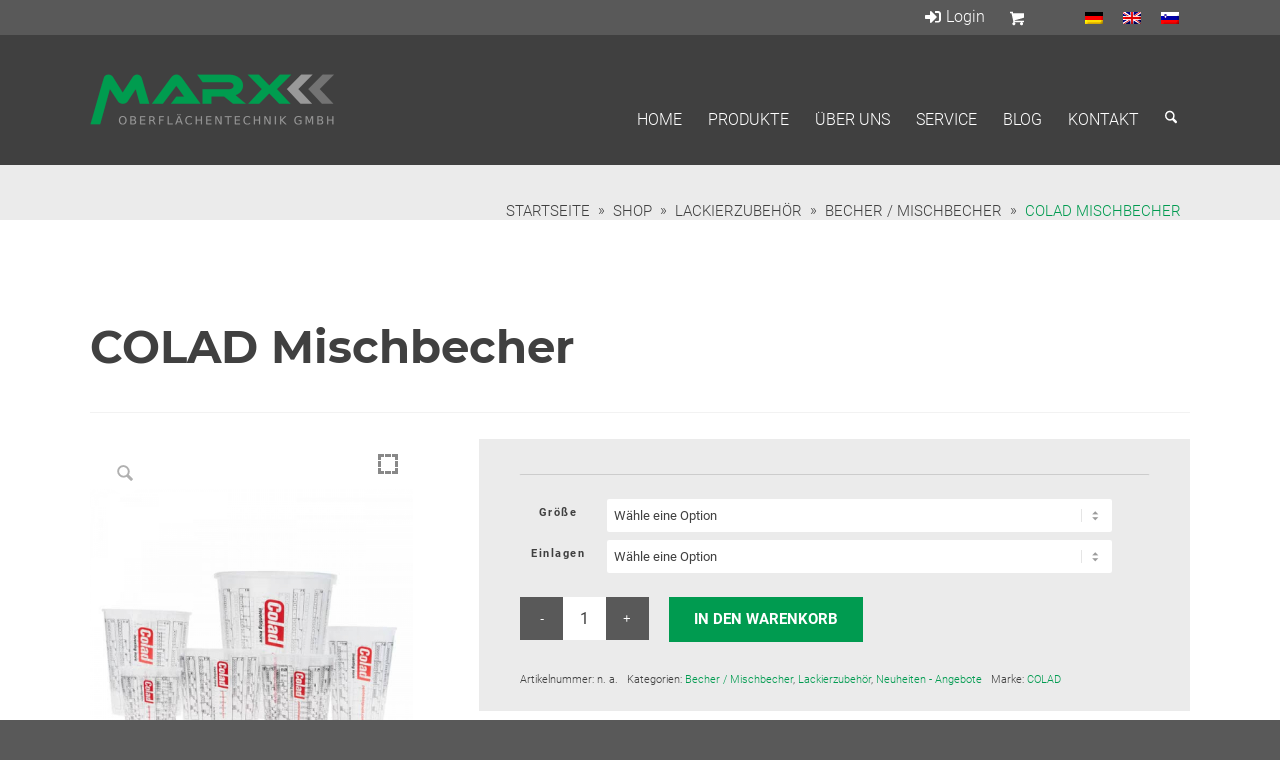

--- FILE ---
content_type: text/html; charset=UTF-8
request_url: https://marx-spritzgeraete.de/produkt/colad-mischbecher/
body_size: 51023
content:
<!DOCTYPE html>
<html lang="de-DE" class="html_stretched responsive av-preloader-disabled  html_header_top html_logo_left html_main_nav_header html_menu_right html_custom html_header_sticky html_header_shrinking html_mobile_menu_tablet html_header_searchicon html_content_align_center html_header_unstick_top_disabled html_header_stretch_disabled html_minimal_header html_av-overlay-side html_av-overlay-side-classic html_av-submenu-noclone html_entry_id_10721 av-cookies-no-cookie-consent av-no-preview av-default-lightbox html_text_menu_active av-mobile-menu-switch-default">
<head>
<meta charset="UTF-8" />


<!-- mobile setting -->
<meta name="viewport" content="width=device-width, initial-scale=1">

<!-- Scripts/CSS and wp_head hook -->
<meta name='robots' content='index, follow, max-image-preview:large, max-snippet:-1, max-video-preview:-1' />
<link rel="alternate" hreflang="de" href="https://marx-spritzgeraete.de/produkt/colad-mischbecher/" />
<link rel="alternate" hreflang="en" href="https://marx-spritzgeraete.de/en/product/colad-mixing-cup/" />
<link rel="alternate" hreflang="sl" href="https://marx-spritzgeraete.de/sl/izdelek/skodelica-za-mesanje-colad/" />
<link rel="alternate" hreflang="x-default" href="https://marx-spritzgeraete.de/produkt/colad-mischbecher/" />

	<!-- This site is optimized with the Yoast SEO Premium plugin v26.7 (Yoast SEO v26.7) - https://yoast.com/wordpress/plugins/seo/ -->
	<title>COLAD Mischbecher für präzises Mischen geeignet</title>
	<meta name="description" content="Entdecken Sie die Vielseitigkeit des COLAD Mischbechers für alle Ihre Projekte. Perfekt zum Mischen und Abmessen von Materialien. Jetzt kaufen!" />
	<link rel="canonical" href="https://marx-spritzgeraete.de/produkt/colad-mischbecher/" />
	<meta property="og:locale" content="de_DE" />
	<meta property="og:type" content="product" />
	<meta property="og:title" content="COLAD Mischbecher" />
	<meta property="og:description" content="Entdecken Sie die Vielseitigkeit des COLAD Mischbechers für alle Ihre Projekte. Perfekt zum Mischen und Abmessen von Materialien. Jetzt kaufen!" />
	<meta property="og:url" content="https://marx-spritzgeraete.de/produkt/colad-mischbecher/" />
	<meta property="og:site_name" content="Marx Oberflächentechnik GmbH" />
	<meta property="article:modified_time" content="2026-01-18T11:26:03+00:00" />
	<meta property="og:image" content="https://marx-spritzgeraete.de/wp-content/uploads/2023/09/colad-mischbecher-1.jpg" />
	<meta property="og:image:width" content="600" />
	<meta property="og:image:height" content="600" />
	<meta property="og:image:type" content="image/jpeg" /><meta property="og:image" content="https://marx-spritzgeraete.de/wp-content/uploads/2023/09/6853_1006067_Mischbecher_1400_ml_300_Stueck_3_1920x1920.jpg" />
	<meta property="og:image:width" content="800" />
	<meta property="og:image:height" content="800" />
	<meta property="og:image:type" content="image/jpeg" /><meta property="og:image" content="https://marx-spritzgeraete.de/wp-content/uploads/2023/09/COLAD-MISCHBECHER.jpg" />
	<meta property="og:image:width" content="600" />
	<meta property="og:image:height" content="600" />
	<meta property="og:image:type" content="image/jpeg" /><meta property="og:image" content="https://marx-spritzgeraete.de/wp-content/uploads/2023/09/PPP-20Mixing-20Cups-201000x10002-1.png" />
	<meta property="og:image:width" content="1000" />
	<meta property="og:image:height" content="1000" />
	<meta property="og:image:type" content="image/png" /><meta property="og:image" content="https://marx-spritzgeraete.de/wp-content/uploads/2023/09/6594_1006067_Mischbecher_1400_ml_300_Stueck_5_1920x1920.jpg" />
	<meta property="og:image:width" content="800" />
	<meta property="og:image:height" content="800" />
	<meta property="og:image:type" content="image/jpeg" />
	<meta name="twitter:card" content="summary_large_image" />
	<meta name="twitter:label1" content="Verfügbarkeit" />
	<meta name="twitter:data1" content="Auf Lager" />
	<script type="application/ld+json" class="yoast-schema-graph">{"@context":"https://schema.org","@graph":[{"@type":["WebPage","ItemPage"],"@id":"https://marx-spritzgeraete.de/produkt/colad-mischbecher/","url":"https://marx-spritzgeraete.de/produkt/colad-mischbecher/","name":"COLAD Mischbecher für präzises Mischen geeignet","isPartOf":{"@id":"https://marx-spritzgeraete.de/#website"},"primaryImageOfPage":{"@id":"https://marx-spritzgeraete.de/produkt/colad-mischbecher/#primaryimage"},"image":{"@id":"https://marx-spritzgeraete.de/produkt/colad-mischbecher/#primaryimage"},"thumbnailUrl":"https://marx-spritzgeraete.de/wp-content/uploads/2023/09/colad-mischbecher-1.jpg","description":"Entdecken Sie die Vielseitigkeit des COLAD Mischbechers für alle Ihre Projekte. Perfekt zum Mischen und Abmessen von Materialien. Jetzt kaufen!","breadcrumb":{"@id":"https://marx-spritzgeraete.de/produkt/colad-mischbecher/#breadcrumb"},"inLanguage":"de","potentialAction":{"@type":"BuyAction","target":"https://marx-spritzgeraete.de/produkt/colad-mischbecher/"}},{"@type":"ImageObject","inLanguage":"de","@id":"https://marx-spritzgeraete.de/produkt/colad-mischbecher/#primaryimage","url":"https://marx-spritzgeraete.de/wp-content/uploads/2023/09/colad-mischbecher-1.jpg","contentUrl":"https://marx-spritzgeraete.de/wp-content/uploads/2023/09/colad-mischbecher-1.jpg","width":600,"height":600,"caption":"Perfekte Lösung für die Lackvorbereitung"},{"@type":"BreadcrumbList","@id":"https://marx-spritzgeraete.de/produkt/colad-mischbecher/#breadcrumb","itemListElement":[{"@type":"ListItem","position":1,"name":"Startseite","item":"https://marx-spritzgeraete.de/home/"},{"@type":"ListItem","position":2,"name":"Shop","item":"https://marx-spritzgeraete.de/shop/"},{"@type":"ListItem","position":3,"name":"COLAD Mischbecher"}]},{"@type":"WebSite","@id":"https://marx-spritzgeraete.de/#website","url":"https://marx-spritzgeraete.de/","name":"Marx Oberflächentechnik GmbH","description":"","publisher":{"@id":"https://marx-spritzgeraete.de/#organization"},"potentialAction":[{"@type":"SearchAction","target":{"@type":"EntryPoint","urlTemplate":"https://marx-spritzgeraete.de/?s={search_term_string}"},"query-input":{"@type":"PropertyValueSpecification","valueRequired":true,"valueName":"search_term_string"}}],"inLanguage":"de"},{"@type":"Organization","@id":"https://marx-spritzgeraete.de/#organization","name":"Marx Oberflächentechnik GmbH","url":"https://marx-spritzgeraete.de/","logo":{"@type":"ImageObject","inLanguage":"de","@id":"https://marx-spritzgeraete.de/#/schema/logo/image/","url":"https://marx-spritzgeraete.de/wp-content/uploads/2022/08/38898875_453100078523970_5171725096418541568_n-Kopie.jpg","contentUrl":"https://marx-spritzgeraete.de/wp-content/uploads/2022/08/38898875_453100078523970_5171725096418541568_n-Kopie.jpg","width":320,"height":320,"caption":"Marx Oberflächentechnik GmbH"},"image":{"@id":"https://marx-spritzgeraete.de/#/schema/logo/image/"},"sameAs":["https://www.instagram.com/marx_oberflaechentechnik/"]}]}</script>
	<meta property="og:availability" content="instock" />
	<meta property="product:availability" content="instock" />
	<meta property="product:condition" content="new" />
	<!-- / Yoast SEO Premium plugin. -->


<link rel='dns-prefetch' href='//cdnjs.cloudflare.com' />
<link rel="alternate" type="application/rss+xml" title="Marx Oberflächentechnik GmbH &raquo; Feed" href="https://marx-spritzgeraete.de/feed/" />
<link rel="alternate" type="application/rss+xml" title="Marx Oberflächentechnik GmbH &raquo; Kommentar-Feed" href="https://marx-spritzgeraete.de/comments/feed/" />
<link rel="alternate" title="oEmbed (JSON)" type="application/json+oembed" href="https://marx-spritzgeraete.de/wp-json/oembed/1.0/embed?url=https%3A%2F%2Fmarx-spritzgeraete.de%2Fprodukt%2Fcolad-mischbecher%2F" />
<link rel="alternate" title="oEmbed (XML)" type="text/xml+oembed" href="https://marx-spritzgeraete.de/wp-json/oembed/1.0/embed?url=https%3A%2F%2Fmarx-spritzgeraete.de%2Fprodukt%2Fcolad-mischbecher%2F&#038;format=xml" />
<style id='wp-img-auto-sizes-contain-inline-css' type='text/css'>
img:is([sizes=auto i],[sizes^="auto," i]){contain-intrinsic-size:3000px 1500px}
/*# sourceURL=wp-img-auto-sizes-contain-inline-css */
</style>
<link rel='stylesheet' id='german-market-blocks-integrations-css' href='https://marx-spritzgeraete.de/wp-content/plugins/woocommerce-german-market/german-market-blocks/build/integrations.css?ver=3.54' type='text/css' media='all' />
<link rel='stylesheet' id='german-market-checkout-block-checkboxes-css' href='https://marx-spritzgeraete.de/wp-content/plugins/woocommerce-german-market/german-market-blocks/build/blocks/checkout-checkboxes/style-index.css?ver=3.54' type='text/css' media='all' />
<link rel='stylesheet' id='german-market-product-charging-device-css' href='https://marx-spritzgeraete.de/wp-content/plugins/woocommerce-german-market/german-market-blocks/build/blocks/product-charging-device/style-index.css?ver=3.54' type='text/css' media='all' />
<link rel='stylesheet' id='avia-grid-css' href='https://marx-spritzgeraete.de/wp-content/themes/enfold/css/grid.css?ver=7.1.3' type='text/css' media='all' />
<link rel='stylesheet' id='avia-base-css' href='https://marx-spritzgeraete.de/wp-content/themes/enfold/css/base.css?ver=7.1.3' type='text/css' media='all' />
<link rel='stylesheet' id='avia-layout-css' href='https://marx-spritzgeraete.de/wp-content/themes/enfold/css/layout.css?ver=7.1.3' type='text/css' media='all' />
<link rel='stylesheet' id='avia-module-blog-css' href='https://marx-spritzgeraete.de/wp-content/themes/enfold/config-templatebuilder/avia-shortcodes/blog/blog.css?ver=7.1.3' type='text/css' media='all' />
<link rel='stylesheet' id='avia-module-postslider-css' href='https://marx-spritzgeraete.de/wp-content/themes/enfold/config-templatebuilder/avia-shortcodes/postslider/postslider.css?ver=7.1.3' type='text/css' media='all' />
<link rel='stylesheet' id='avia-module-button-css' href='https://marx-spritzgeraete.de/wp-content/themes/enfold/config-templatebuilder/avia-shortcodes/buttons/buttons.css?ver=7.1.3' type='text/css' media='all' />
<link rel='stylesheet' id='avia-module-buttonrow-css' href='https://marx-spritzgeraete.de/wp-content/themes/enfold/config-templatebuilder/avia-shortcodes/buttonrow/buttonrow.css?ver=7.1.3' type='text/css' media='all' />
<link rel='stylesheet' id='avia-module-comments-css' href='https://marx-spritzgeraete.de/wp-content/themes/enfold/config-templatebuilder/avia-shortcodes/comments/comments.css?ver=7.1.3' type='text/css' media='all' />
<link rel='stylesheet' id='avia-module-slideshow-css' href='https://marx-spritzgeraete.de/wp-content/themes/enfold/config-templatebuilder/avia-shortcodes/slideshow/slideshow.css?ver=7.1.3' type='text/css' media='all' />
<link rel='stylesheet' id='avia-module-gallery-css' href='https://marx-spritzgeraete.de/wp-content/themes/enfold/config-templatebuilder/avia-shortcodes/gallery/gallery.css?ver=7.1.3' type='text/css' media='all' />
<link rel='stylesheet' id='avia-module-gridrow-css' href='https://marx-spritzgeraete.de/wp-content/themes/enfold/config-templatebuilder/avia-shortcodes/grid_row/grid_row.css?ver=7.1.3' type='text/css' media='all' />
<link rel='stylesheet' id='avia-module-heading-css' href='https://marx-spritzgeraete.de/wp-content/themes/enfold/config-templatebuilder/avia-shortcodes/heading/heading.css?ver=7.1.3' type='text/css' media='all' />
<link rel='stylesheet' id='avia-module-hr-css' href='https://marx-spritzgeraete.de/wp-content/themes/enfold/config-templatebuilder/avia-shortcodes/hr/hr.css?ver=7.1.3' type='text/css' media='all' />
<link rel='stylesheet' id='avia-module-icon-css' href='https://marx-spritzgeraete.de/wp-content/themes/enfold/config-templatebuilder/avia-shortcodes/icon/icon.css?ver=7.1.3' type='text/css' media='all' />
<link rel='stylesheet' id='avia-module-iconlist-css' href='https://marx-spritzgeraete.de/wp-content/themes/enfold/config-templatebuilder/avia-shortcodes/iconlist/iconlist.css?ver=7.1.3' type='text/css' media='all' />
<link rel='stylesheet' id='avia-module-image-css' href='https://marx-spritzgeraete.de/wp-content/themes/enfold/config-templatebuilder/avia-shortcodes/image/image.css?ver=7.1.3' type='text/css' media='all' />
<link rel='stylesheet' id='avia-module-slideshow-contentpartner-css' href='https://marx-spritzgeraete.de/wp-content/themes/enfold/config-templatebuilder/avia-shortcodes/contentslider/contentslider.css?ver=7.1.3' type='text/css' media='all' />
<link rel='stylesheet' id='avia-module-portfolio-css' href='https://marx-spritzgeraete.de/wp-content/themes/enfold/config-templatebuilder/avia-shortcodes/portfolio/portfolio.css?ver=7.1.3' type='text/css' media='all' />
<link rel='stylesheet' id='avia-module-catalogue-css' href='https://marx-spritzgeraete.de/wp-content/themes/enfold/config-templatebuilder/avia-shortcodes/catalogue/catalogue.css?ver=7.1.3' type='text/css' media='all' />
<link rel='stylesheet' id='avia-module-social-css' href='https://marx-spritzgeraete.de/wp-content/themes/enfold/config-templatebuilder/avia-shortcodes/social_share/social_share.css?ver=7.1.3' type='text/css' media='all' />
<link rel='stylesheet' id='avia-module-table-css' href='https://marx-spritzgeraete.de/wp-content/themes/enfold/config-templatebuilder/avia-shortcodes/table/table.css?ver=7.1.3' type='text/css' media='all' />
<link rel='stylesheet' id='avia-module-tabs-css' href='https://marx-spritzgeraete.de/wp-content/themes/enfold/config-templatebuilder/avia-shortcodes/tabs/tabs.css?ver=7.1.3' type='text/css' media='all' />
<link rel='stylesheet' id='avia-module-video-css' href='https://marx-spritzgeraete.de/wp-content/themes/enfold/config-templatebuilder/avia-shortcodes/video/video.css?ver=7.1.3' type='text/css' media='all' />
<link rel='stylesheet' id='avia-scs-css' href='https://marx-spritzgeraete.de/wp-content/themes/enfold/css/shortcodes.css?ver=7.1.3' type='text/css' media='all' />
<link rel='stylesheet' id='avia-woocommerce-css-css' href='https://marx-spritzgeraete.de/wp-content/themes/enfold/config-woocommerce/woocommerce-mod.css?ver=7.1.3' type='text/css' media='all' />
<link rel='stylesheet' id='wp-block-library-css' href='https://marx-spritzgeraete.de/wp-includes/css/dist/block-library/style.min.css?ver=6.9' type='text/css' media='all' />
<link rel='stylesheet' id='wc-blocks-style-css' href='https://marx-spritzgeraete.de/wp-content/plugins/woocommerce/assets/client/blocks/wc-blocks.css?ver=wc-10.4.3' type='text/css' media='all' />
<style id='global-styles-inline-css' type='text/css'>
:root{--wp--preset--aspect-ratio--square: 1;--wp--preset--aspect-ratio--4-3: 4/3;--wp--preset--aspect-ratio--3-4: 3/4;--wp--preset--aspect-ratio--3-2: 3/2;--wp--preset--aspect-ratio--2-3: 2/3;--wp--preset--aspect-ratio--16-9: 16/9;--wp--preset--aspect-ratio--9-16: 9/16;--wp--preset--color--black: #000000;--wp--preset--color--cyan-bluish-gray: #abb8c3;--wp--preset--color--white: #ffffff;--wp--preset--color--pale-pink: #f78da7;--wp--preset--color--vivid-red: #cf2e2e;--wp--preset--color--luminous-vivid-orange: #ff6900;--wp--preset--color--luminous-vivid-amber: #fcb900;--wp--preset--color--light-green-cyan: #7bdcb5;--wp--preset--color--vivid-green-cyan: #00d084;--wp--preset--color--pale-cyan-blue: #8ed1fc;--wp--preset--color--vivid-cyan-blue: #0693e3;--wp--preset--color--vivid-purple: #9b51e0;--wp--preset--color--metallic-red: #b02b2c;--wp--preset--color--maximum-yellow-red: #edae44;--wp--preset--color--yellow-sun: #eeee22;--wp--preset--color--palm-leaf: #83a846;--wp--preset--color--aero: #7bb0e7;--wp--preset--color--old-lavender: #745f7e;--wp--preset--color--steel-teal: #5f8789;--wp--preset--color--raspberry-pink: #d65799;--wp--preset--color--medium-turquoise: #4ecac2;--wp--preset--gradient--vivid-cyan-blue-to-vivid-purple: linear-gradient(135deg,rgb(6,147,227) 0%,rgb(155,81,224) 100%);--wp--preset--gradient--light-green-cyan-to-vivid-green-cyan: linear-gradient(135deg,rgb(122,220,180) 0%,rgb(0,208,130) 100%);--wp--preset--gradient--luminous-vivid-amber-to-luminous-vivid-orange: linear-gradient(135deg,rgb(252,185,0) 0%,rgb(255,105,0) 100%);--wp--preset--gradient--luminous-vivid-orange-to-vivid-red: linear-gradient(135deg,rgb(255,105,0) 0%,rgb(207,46,46) 100%);--wp--preset--gradient--very-light-gray-to-cyan-bluish-gray: linear-gradient(135deg,rgb(238,238,238) 0%,rgb(169,184,195) 100%);--wp--preset--gradient--cool-to-warm-spectrum: linear-gradient(135deg,rgb(74,234,220) 0%,rgb(151,120,209) 20%,rgb(207,42,186) 40%,rgb(238,44,130) 60%,rgb(251,105,98) 80%,rgb(254,248,76) 100%);--wp--preset--gradient--blush-light-purple: linear-gradient(135deg,rgb(255,206,236) 0%,rgb(152,150,240) 100%);--wp--preset--gradient--blush-bordeaux: linear-gradient(135deg,rgb(254,205,165) 0%,rgb(254,45,45) 50%,rgb(107,0,62) 100%);--wp--preset--gradient--luminous-dusk: linear-gradient(135deg,rgb(255,203,112) 0%,rgb(199,81,192) 50%,rgb(65,88,208) 100%);--wp--preset--gradient--pale-ocean: linear-gradient(135deg,rgb(255,245,203) 0%,rgb(182,227,212) 50%,rgb(51,167,181) 100%);--wp--preset--gradient--electric-grass: linear-gradient(135deg,rgb(202,248,128) 0%,rgb(113,206,126) 100%);--wp--preset--gradient--midnight: linear-gradient(135deg,rgb(2,3,129) 0%,rgb(40,116,252) 100%);--wp--preset--font-size--small: 1rem;--wp--preset--font-size--medium: 1.125rem;--wp--preset--font-size--large: 1.75rem;--wp--preset--font-size--x-large: clamp(1.75rem, 3vw, 2.25rem);--wp--preset--spacing--20: 0.44rem;--wp--preset--spacing--30: 0.67rem;--wp--preset--spacing--40: 1rem;--wp--preset--spacing--50: 1.5rem;--wp--preset--spacing--60: 2.25rem;--wp--preset--spacing--70: 3.38rem;--wp--preset--spacing--80: 5.06rem;--wp--preset--shadow--natural: 6px 6px 9px rgba(0, 0, 0, 0.2);--wp--preset--shadow--deep: 12px 12px 50px rgba(0, 0, 0, 0.4);--wp--preset--shadow--sharp: 6px 6px 0px rgba(0, 0, 0, 0.2);--wp--preset--shadow--outlined: 6px 6px 0px -3px rgb(255, 255, 255), 6px 6px rgb(0, 0, 0);--wp--preset--shadow--crisp: 6px 6px 0px rgb(0, 0, 0);}:root { --wp--style--global--content-size: 800px;--wp--style--global--wide-size: 1130px; }:where(body) { margin: 0; }.wp-site-blocks > .alignleft { float: left; margin-right: 2em; }.wp-site-blocks > .alignright { float: right; margin-left: 2em; }.wp-site-blocks > .aligncenter { justify-content: center; margin-left: auto; margin-right: auto; }:where(.is-layout-flex){gap: 0.5em;}:where(.is-layout-grid){gap: 0.5em;}.is-layout-flow > .alignleft{float: left;margin-inline-start: 0;margin-inline-end: 2em;}.is-layout-flow > .alignright{float: right;margin-inline-start: 2em;margin-inline-end: 0;}.is-layout-flow > .aligncenter{margin-left: auto !important;margin-right: auto !important;}.is-layout-constrained > .alignleft{float: left;margin-inline-start: 0;margin-inline-end: 2em;}.is-layout-constrained > .alignright{float: right;margin-inline-start: 2em;margin-inline-end: 0;}.is-layout-constrained > .aligncenter{margin-left: auto !important;margin-right: auto !important;}.is-layout-constrained > :where(:not(.alignleft):not(.alignright):not(.alignfull)){max-width: var(--wp--style--global--content-size);margin-left: auto !important;margin-right: auto !important;}.is-layout-constrained > .alignwide{max-width: var(--wp--style--global--wide-size);}body .is-layout-flex{display: flex;}.is-layout-flex{flex-wrap: wrap;align-items: center;}.is-layout-flex > :is(*, div){margin: 0;}body .is-layout-grid{display: grid;}.is-layout-grid > :is(*, div){margin: 0;}body{padding-top: 0px;padding-right: 0px;padding-bottom: 0px;padding-left: 0px;}a:where(:not(.wp-element-button)){text-decoration: underline;}:root :where(.wp-element-button, .wp-block-button__link){background-color: #32373c;border-width: 0;color: #fff;font-family: inherit;font-size: inherit;font-style: inherit;font-weight: inherit;letter-spacing: inherit;line-height: inherit;padding-top: calc(0.667em + 2px);padding-right: calc(1.333em + 2px);padding-bottom: calc(0.667em + 2px);padding-left: calc(1.333em + 2px);text-decoration: none;text-transform: inherit;}.has-black-color{color: var(--wp--preset--color--black) !important;}.has-cyan-bluish-gray-color{color: var(--wp--preset--color--cyan-bluish-gray) !important;}.has-white-color{color: var(--wp--preset--color--white) !important;}.has-pale-pink-color{color: var(--wp--preset--color--pale-pink) !important;}.has-vivid-red-color{color: var(--wp--preset--color--vivid-red) !important;}.has-luminous-vivid-orange-color{color: var(--wp--preset--color--luminous-vivid-orange) !important;}.has-luminous-vivid-amber-color{color: var(--wp--preset--color--luminous-vivid-amber) !important;}.has-light-green-cyan-color{color: var(--wp--preset--color--light-green-cyan) !important;}.has-vivid-green-cyan-color{color: var(--wp--preset--color--vivid-green-cyan) !important;}.has-pale-cyan-blue-color{color: var(--wp--preset--color--pale-cyan-blue) !important;}.has-vivid-cyan-blue-color{color: var(--wp--preset--color--vivid-cyan-blue) !important;}.has-vivid-purple-color{color: var(--wp--preset--color--vivid-purple) !important;}.has-metallic-red-color{color: var(--wp--preset--color--metallic-red) !important;}.has-maximum-yellow-red-color{color: var(--wp--preset--color--maximum-yellow-red) !important;}.has-yellow-sun-color{color: var(--wp--preset--color--yellow-sun) !important;}.has-palm-leaf-color{color: var(--wp--preset--color--palm-leaf) !important;}.has-aero-color{color: var(--wp--preset--color--aero) !important;}.has-old-lavender-color{color: var(--wp--preset--color--old-lavender) !important;}.has-steel-teal-color{color: var(--wp--preset--color--steel-teal) !important;}.has-raspberry-pink-color{color: var(--wp--preset--color--raspberry-pink) !important;}.has-medium-turquoise-color{color: var(--wp--preset--color--medium-turquoise) !important;}.has-black-background-color{background-color: var(--wp--preset--color--black) !important;}.has-cyan-bluish-gray-background-color{background-color: var(--wp--preset--color--cyan-bluish-gray) !important;}.has-white-background-color{background-color: var(--wp--preset--color--white) !important;}.has-pale-pink-background-color{background-color: var(--wp--preset--color--pale-pink) !important;}.has-vivid-red-background-color{background-color: var(--wp--preset--color--vivid-red) !important;}.has-luminous-vivid-orange-background-color{background-color: var(--wp--preset--color--luminous-vivid-orange) !important;}.has-luminous-vivid-amber-background-color{background-color: var(--wp--preset--color--luminous-vivid-amber) !important;}.has-light-green-cyan-background-color{background-color: var(--wp--preset--color--light-green-cyan) !important;}.has-vivid-green-cyan-background-color{background-color: var(--wp--preset--color--vivid-green-cyan) !important;}.has-pale-cyan-blue-background-color{background-color: var(--wp--preset--color--pale-cyan-blue) !important;}.has-vivid-cyan-blue-background-color{background-color: var(--wp--preset--color--vivid-cyan-blue) !important;}.has-vivid-purple-background-color{background-color: var(--wp--preset--color--vivid-purple) !important;}.has-metallic-red-background-color{background-color: var(--wp--preset--color--metallic-red) !important;}.has-maximum-yellow-red-background-color{background-color: var(--wp--preset--color--maximum-yellow-red) !important;}.has-yellow-sun-background-color{background-color: var(--wp--preset--color--yellow-sun) !important;}.has-palm-leaf-background-color{background-color: var(--wp--preset--color--palm-leaf) !important;}.has-aero-background-color{background-color: var(--wp--preset--color--aero) !important;}.has-old-lavender-background-color{background-color: var(--wp--preset--color--old-lavender) !important;}.has-steel-teal-background-color{background-color: var(--wp--preset--color--steel-teal) !important;}.has-raspberry-pink-background-color{background-color: var(--wp--preset--color--raspberry-pink) !important;}.has-medium-turquoise-background-color{background-color: var(--wp--preset--color--medium-turquoise) !important;}.has-black-border-color{border-color: var(--wp--preset--color--black) !important;}.has-cyan-bluish-gray-border-color{border-color: var(--wp--preset--color--cyan-bluish-gray) !important;}.has-white-border-color{border-color: var(--wp--preset--color--white) !important;}.has-pale-pink-border-color{border-color: var(--wp--preset--color--pale-pink) !important;}.has-vivid-red-border-color{border-color: var(--wp--preset--color--vivid-red) !important;}.has-luminous-vivid-orange-border-color{border-color: var(--wp--preset--color--luminous-vivid-orange) !important;}.has-luminous-vivid-amber-border-color{border-color: var(--wp--preset--color--luminous-vivid-amber) !important;}.has-light-green-cyan-border-color{border-color: var(--wp--preset--color--light-green-cyan) !important;}.has-vivid-green-cyan-border-color{border-color: var(--wp--preset--color--vivid-green-cyan) !important;}.has-pale-cyan-blue-border-color{border-color: var(--wp--preset--color--pale-cyan-blue) !important;}.has-vivid-cyan-blue-border-color{border-color: var(--wp--preset--color--vivid-cyan-blue) !important;}.has-vivid-purple-border-color{border-color: var(--wp--preset--color--vivid-purple) !important;}.has-metallic-red-border-color{border-color: var(--wp--preset--color--metallic-red) !important;}.has-maximum-yellow-red-border-color{border-color: var(--wp--preset--color--maximum-yellow-red) !important;}.has-yellow-sun-border-color{border-color: var(--wp--preset--color--yellow-sun) !important;}.has-palm-leaf-border-color{border-color: var(--wp--preset--color--palm-leaf) !important;}.has-aero-border-color{border-color: var(--wp--preset--color--aero) !important;}.has-old-lavender-border-color{border-color: var(--wp--preset--color--old-lavender) !important;}.has-steel-teal-border-color{border-color: var(--wp--preset--color--steel-teal) !important;}.has-raspberry-pink-border-color{border-color: var(--wp--preset--color--raspberry-pink) !important;}.has-medium-turquoise-border-color{border-color: var(--wp--preset--color--medium-turquoise) !important;}.has-vivid-cyan-blue-to-vivid-purple-gradient-background{background: var(--wp--preset--gradient--vivid-cyan-blue-to-vivid-purple) !important;}.has-light-green-cyan-to-vivid-green-cyan-gradient-background{background: var(--wp--preset--gradient--light-green-cyan-to-vivid-green-cyan) !important;}.has-luminous-vivid-amber-to-luminous-vivid-orange-gradient-background{background: var(--wp--preset--gradient--luminous-vivid-amber-to-luminous-vivid-orange) !important;}.has-luminous-vivid-orange-to-vivid-red-gradient-background{background: var(--wp--preset--gradient--luminous-vivid-orange-to-vivid-red) !important;}.has-very-light-gray-to-cyan-bluish-gray-gradient-background{background: var(--wp--preset--gradient--very-light-gray-to-cyan-bluish-gray) !important;}.has-cool-to-warm-spectrum-gradient-background{background: var(--wp--preset--gradient--cool-to-warm-spectrum) !important;}.has-blush-light-purple-gradient-background{background: var(--wp--preset--gradient--blush-light-purple) !important;}.has-blush-bordeaux-gradient-background{background: var(--wp--preset--gradient--blush-bordeaux) !important;}.has-luminous-dusk-gradient-background{background: var(--wp--preset--gradient--luminous-dusk) !important;}.has-pale-ocean-gradient-background{background: var(--wp--preset--gradient--pale-ocean) !important;}.has-electric-grass-gradient-background{background: var(--wp--preset--gradient--electric-grass) !important;}.has-midnight-gradient-background{background: var(--wp--preset--gradient--midnight) !important;}.has-small-font-size{font-size: var(--wp--preset--font-size--small) !important;}.has-medium-font-size{font-size: var(--wp--preset--font-size--medium) !important;}.has-large-font-size{font-size: var(--wp--preset--font-size--large) !important;}.has-x-large-font-size{font-size: var(--wp--preset--font-size--x-large) !important;}
/*# sourceURL=global-styles-inline-css */
</style>

<style id='woocommerce-inline-inline-css' type='text/css'>
.woocommerce form .form-row .required { visibility: visible; }
/*# sourceURL=woocommerce-inline-inline-css */
</style>
<link rel='stylesheet' id='wpml-legacy-dropdown-0-css' href='https://marx-spritzgeraete.de/wp-content/plugins/sitepress-multilingual-cms/templates/language-switchers/legacy-dropdown/style.min.css?ver=1' type='text/css' media='all' />
<style id='wpml-legacy-dropdown-0-inline-css' type='text/css'>
.wpml-ls-statics-shortcode_actions, .wpml-ls-statics-shortcode_actions .wpml-ls-sub-menu, .wpml-ls-statics-shortcode_actions a {border-color:#EEEEEE;}.wpml-ls-statics-shortcode_actions a, .wpml-ls-statics-shortcode_actions .wpml-ls-sub-menu a, .wpml-ls-statics-shortcode_actions .wpml-ls-sub-menu a:link, .wpml-ls-statics-shortcode_actions li:not(.wpml-ls-current-language) .wpml-ls-link, .wpml-ls-statics-shortcode_actions li:not(.wpml-ls-current-language) .wpml-ls-link:link {color:#444444;background-color:#ffffff;}.wpml-ls-statics-shortcode_actions .wpml-ls-sub-menu a:hover,.wpml-ls-statics-shortcode_actions .wpml-ls-sub-menu a:focus, .wpml-ls-statics-shortcode_actions .wpml-ls-sub-menu a:link:hover, .wpml-ls-statics-shortcode_actions .wpml-ls-sub-menu a:link:focus {color:#000000;background-color:#eeeeee;}.wpml-ls-statics-shortcode_actions .wpml-ls-current-language > a {color:#444444;background-color:#ffffff;}.wpml-ls-statics-shortcode_actions .wpml-ls-current-language:hover>a, .wpml-ls-statics-shortcode_actions .wpml-ls-current-language>a:focus {color:#000000;background-color:#eeeeee;}
/*# sourceURL=wpml-legacy-dropdown-0-inline-css */
</style>
<link rel='stylesheet' id='wpml-legacy-horizontal-list-0-css' href='https://marx-spritzgeraete.de/wp-content/plugins/sitepress-multilingual-cms/templates/language-switchers/legacy-list-horizontal/style.min.css?ver=1' type='text/css' media='all' />
<style id='wpml-legacy-horizontal-list-0-inline-css' type='text/css'>
#lang_sel img, #lang_sel_list img, #lang_sel_footer img { display: inline; }
/*# sourceURL=wpml-legacy-horizontal-list-0-inline-css */
</style>
<link rel='stylesheet' id='wpb-wiz-fancybox-css-css' href='https://marx-spritzgeraete.de/wp-content/plugins/woocommerce-image-zoom/assets/css/jquery.fancybox.min.css?ver=3.0' type='text/css' media='all' />
<link rel='stylesheet' id='wpb-wiz-main-css-css' href='https://marx-spritzgeraete.de/wp-content/plugins/woocommerce-image-zoom/assets/css/main.css?ver=1.0' type='text/css' media='all' />
<link rel='stylesheet' id='brands-styles-css' href='https://marx-spritzgeraete.de/wp-content/plugins/woocommerce/assets/css/brands.css?ver=10.4.3' type='text/css' media='all' />
<link rel='stylesheet' id='avia-fold-unfold-css' href='https://marx-spritzgeraete.de/wp-content/themes/enfold/css/avia-snippet-fold-unfold.css?ver=7.1.3' type='text/css' media='all' />
<link rel='stylesheet' id='avia-popup-css-css' href='https://marx-spritzgeraete.de/wp-content/themes/enfold/js/aviapopup/magnific-popup.min.css?ver=7.1.3' type='text/css' media='screen' />
<link rel='stylesheet' id='avia-lightbox-css' href='https://marx-spritzgeraete.de/wp-content/themes/enfold/css/avia-snippet-lightbox.css?ver=7.1.3' type='text/css' media='screen' />
<link rel='stylesheet' id='avia-widget-css-css' href='https://marx-spritzgeraete.de/wp-content/themes/enfold/css/avia-snippet-widget.css?ver=7.1.3' type='text/css' media='screen' />
<link rel='stylesheet' id='avia-dynamic-css' href='https://marx-spritzgeraete.de/wp-content/uploads/dynamic_avia/enfold_child.css?ver=696ccba3a644a' type='text/css' media='all' />
<link rel='stylesheet' id='avia-custom-css' href='https://marx-spritzgeraete.de/wp-content/themes/enfold/css/custom.css?ver=7.1.3' type='text/css' media='all' />
<link rel='stylesheet' id='avia-style-css' href='https://marx-spritzgeraete.de/wp-content/themes/enfold-child/style.css?ver=7.1.3' type='text/css' media='all' />
<link rel='stylesheet' id='flexible-shipping-free-shipping-css' href='https://marx-spritzgeraete.de/wp-content/plugins/flexible-shipping/assets/dist/css/free-shipping.css?ver=6.5.3.2' type='text/css' media='all' />
<link rel='stylesheet' id='borlabs-cookie-css' href='https://marx-spritzgeraete.de/wp-content/cache/borlabs-cookie/borlabs-cookie_1_de.css?ver=2.2.68-31' type='text/css' media='all' />
<link rel='stylesheet' id='gmwqp-stylee-css' href='https://marx-spritzgeraete.de/wp-content/plugins/gm-woocommerce-quote-popup//assents/css/style.css?ver=1.0.0' type='text/css' media='all' />
<link rel='stylesheet' id='german-market-blocks-order-button-position-css' href='https://marx-spritzgeraete.de/wp-content/plugins/woocommerce-german-market/german-market-blocks/additional-css/order-button-checkout-fields.css?ver=3.54' type='text/css' media='all' />
<link rel='stylesheet' id='woocommerce-de_frontend_styles-css' href='https://marx-spritzgeraete.de/wp-content/plugins/woocommerce-german-market/css/frontend.min.css?ver=3.54' type='text/css' media='all' />
<link rel='stylesheet' id='avia-wpml-css' href='https://marx-spritzgeraete.de/wp-content/themes/enfold/config-wpml/wpml-mod.css?ver=7.1.3' type='text/css' media='all' />
<link rel='stylesheet' id='smart-variations-images-photoswipe-css' href='//cdnjs.cloudflare.com/ajax/libs/photoswipe/4.1.3/photoswipe.min.css?ver=5.2.23' type='text/css' media='all' />
<link rel='stylesheet' id='smart-variations-images-photoswipe-default-skin-css' href='//cdnjs.cloudflare.com/ajax/libs/photoswipe/4.1.3/default-skin/default-skin.min.css?ver=5.2.23' type='text/css' media='all' />
<link rel='stylesheet' id='smart-variations-images-css' href='https://marx-spritzgeraete.de/wp-content/plugins/smart-variations-images/public/css/smart-variations-images-public.min.css?ver=5.2.23' type='text/css' media='all' />
<style id='smart-variations-images-inline-css' type='text/css'>
.svi_wrapper {
    position: relative;
}

.svi_wrapper .svi-initial-holder {
    position: relative;
    opacity: 1;
    transition: opacity 0.25s ease, visibility 0.25s ease;
    z-index: 1;
}

.svi_wrapper .svi-app-entry {
    position: relative;
    opacity: 0;
    transition: opacity 0.25s ease;
    z-index: 2;
}

.svi_wrapper.svi-app-mounted .svi-app-entry {
    opacity: 1;
}

.svi_wrapper.svi-app-ready .svi-initial-holder {
    opacity: 0;
    visibility: hidden;
    pointer-events: none;
}

.svi_wrapper .svi-initial-gallery {
    position: relative;
    width: 100%;
    margin-bottom: 0;
}

.svi_wrapper .svi-initial-holder,
.svi_wrapper .svi-app-entry {
    width: 100%;
}

.svi_wrapper .svi-initial-main {
    position: relative;
    width: 100%;
    padding-bottom: var(--svi-aspect, 100%);
    background: #f6f7f8;
    border-radius: 6px;
    overflow: hidden;
}

.svi_wrapper .svi-initial-main .svi-skeleton,
.svi_wrapper .svi-initial-thumb .svi-skeleton {
    position: absolute;
    top: 0;
    right: 0;
    bottom: 0;
    left: 0;
    background: linear-gradient(90deg, rgba(238, 238, 238, 0.7) 0%, rgba(250, 250, 250, 0.95) 50%, rgba(238, 238, 238, 0.7) 100%);
    background-size: 200% 100%;
    animation: sviSkeletonPulse 1.6s linear infinite;
    border-radius: inherit;
}

.svi_wrapper .svi-initial-thumbs {
    display: flex;
    flex-wrap: wrap;
    gap: 0.5rem;
    margin: 0;
    padding: 0;
    list-style: none;
}

.svi_wrapper .svi-initial-thumb {
    width: 64px;
    height: 64px;
    border-radius: 4px;
    overflow: hidden;
    position: relative;
}

.svi_wrapper .svi-initial-holder > img {
    display: block;
    width: 100%;
    height: auto;
}

@keyframes sviSkeletonPulse {
    0% {
        background-position: -200% 0;
    }
    100% {
        background-position: 200% 0;
    }
}
/*# sourceURL=smart-variations-images-inline-css */
</style>
<link rel='stylesheet' id='avia-single-post-10721-css' href='https://marx-spritzgeraete.de/wp-content/uploads/dynamic_avia/avia_posts_css/post-10721.css?ver=ver-1768744931' type='text/css' media='all' />
<script type="text/javascript" src="https://marx-spritzgeraete.de/wp-includes/js/jquery/jquery.min.js?ver=3.7.1" id="jquery-core-js"></script>
<script type="text/javascript" src="https://marx-spritzgeraete.de/wp-includes/js/jquery/jquery-migrate.min.js?ver=3.4.1" id="jquery-migrate-js"></script>
<script type="text/javascript" src="https://marx-spritzgeraete.de/wp-content/plugins/woocommerce/assets/js/js-cookie/js.cookie.min.js?ver=2.1.4-wc.10.4.3" id="wc-js-cookie-js" defer="defer" data-wp-strategy="defer"></script>
<script type="text/javascript" id="wc-cart-fragments-js-extra">
/* <![CDATA[ */
var wc_cart_fragments_params = {"ajax_url":"/wp-admin/admin-ajax.php","wc_ajax_url":"/?wc-ajax=%%endpoint%%","cart_hash_key":"wc_cart_hash_29b4c4ccbcbbebeebf9c37f123fdab06-de","fragment_name":"wc_fragments_29b4c4ccbcbbebeebf9c37f123fdab06","request_timeout":"5000"};
//# sourceURL=wc-cart-fragments-js-extra
/* ]]> */
</script>
<script type="text/javascript" src="https://marx-spritzgeraete.de/wp-content/plugins/woocommerce/assets/js/frontend/cart-fragments.min.js?ver=10.4.3" id="wc-cart-fragments-js" defer="defer" data-wp-strategy="defer"></script>
<script type="text/javascript" src="https://marx-spritzgeraete.de/wp-content/plugins/woocommerce/assets/js/jquery-blockui/jquery.blockUI.min.js?ver=2.7.0-wc.10.4.3" id="wc-jquery-blockui-js" defer="defer" data-wp-strategy="defer"></script>
<script type="text/javascript" id="wc-add-to-cart-js-extra">
/* <![CDATA[ */
var wc_add_to_cart_params = {"ajax_url":"/wp-admin/admin-ajax.php","wc_ajax_url":"/?wc-ajax=%%endpoint%%","i18n_view_cart":"Warenkorb anzeigen","cart_url":"https://marx-spritzgeraete.de/warenkorb/","is_cart":"","cart_redirect_after_add":"no"};
//# sourceURL=wc-add-to-cart-js-extra
/* ]]> */
</script>
<script type="text/javascript" src="https://marx-spritzgeraete.de/wp-content/plugins/woocommerce/assets/js/frontend/add-to-cart.min.js?ver=10.4.3" id="wc-add-to-cart-js" defer="defer" data-wp-strategy="defer"></script>
<script type="text/javascript" src="https://marx-spritzgeraete.de/wp-content/plugins/woocommerce/assets/js/flexslider/jquery.flexslider.min.js?ver=2.7.2-wc.10.4.3" id="wc-flexslider-js" defer="defer" data-wp-strategy="defer"></script>
<script type="text/javascript" id="wc-single-product-js-extra">
/* <![CDATA[ */
var wc_single_product_params = {"i18n_required_rating_text":"Bitte w\u00e4hle eine Bewertung","i18n_rating_options":["1 von 5\u00a0Sternen","2 von 5\u00a0Sternen","3 von 5\u00a0Sternen","4 von 5\u00a0Sternen","5 von 5\u00a0Sternen"],"i18n_product_gallery_trigger_text":"Bildergalerie im Vollbildmodus anzeigen","review_rating_required":"yes","flexslider":{"rtl":false,"animation":"slide","smoothHeight":true,"directionNav":false,"controlNav":"thumbnails","slideshow":false,"animationSpeed":500,"animationLoop":false,"allowOneSlide":false},"zoom_enabled":"","zoom_options":[],"photoswipe_enabled":"","photoswipe_options":{"shareEl":false,"closeOnScroll":false,"history":false,"hideAnimationDuration":0,"showAnimationDuration":0},"flexslider_enabled":"1"};
//# sourceURL=wc-single-product-js-extra
/* ]]> */
</script>
<script type="text/javascript" src="https://marx-spritzgeraete.de/wp-content/plugins/woocommerce/assets/js/frontend/single-product.min.js?ver=10.4.3" id="wc-single-product-js" defer="defer" data-wp-strategy="defer"></script>
<script type="text/javascript" id="woocommerce-js-extra">
/* <![CDATA[ */
var woocommerce_params = {"ajax_url":"/wp-admin/admin-ajax.php","wc_ajax_url":"/?wc-ajax=%%endpoint%%","i18n_password_show":"Passwort anzeigen","i18n_password_hide":"Passwort ausblenden"};
//# sourceURL=woocommerce-js-extra
/* ]]> */
</script>
<script type="text/javascript" src="https://marx-spritzgeraete.de/wp-content/plugins/woocommerce/assets/js/frontend/woocommerce.min.js?ver=10.4.3" id="woocommerce-js" defer="defer" data-wp-strategy="defer"></script>
<script type="text/javascript" src="https://marx-spritzgeraete.de/wp-content/plugins/sitepress-multilingual-cms/templates/language-switchers/legacy-dropdown/script.min.js?ver=1" id="wpml-legacy-dropdown-0-js"></script>
<script type="text/javascript" src="https://marx-spritzgeraete.de/wp-content/themes/enfold/js/avia-js.js?ver=7.1.3" id="avia-js-js"></script>
<script type="text/javascript" src="https://marx-spritzgeraete.de/wp-content/themes/enfold/js/avia-compat.js?ver=7.1.3" id="avia-compat-js"></script>
<script type="text/javascript" id="borlabs-cookie-prioritize-js-extra">
/* <![CDATA[ */
var borlabsCookiePrioritized = {"domain":"marx-spritzgeraete.de","path":"/","version":"2","bots":"1","optInJS":{"statistics":{"google-analytics":"[base64]","google-tag-manager":"[base64]/[base64]"}}};
//# sourceURL=borlabs-cookie-prioritize-js-extra
/* ]]> */
</script>
<script type="text/javascript" src="https://marx-spritzgeraete.de/wp-content/plugins/borlabs-cookie/assets/javascript/borlabs-cookie-prioritize.min.js?ver=2.2.68" id="borlabs-cookie-prioritize-js"></script>
<script type="text/javascript" id="woocommerce_de_frontend-js-extra">
/* <![CDATA[ */
var sepa_ajax_object = {"ajax_url":"https://marx-spritzgeraete.de/wp-admin/admin-ajax.php","nonce":"6cdf9f4938"};
var woocommerce_remove_updated_totals = {"val":"0"};
var woocommerce_payment_update = {"val":"1"};
var german_market_price_variable_products = {"val":"gm_default"};
var german_market_price_variable_theme_extra_element = {"val":"none"};
var german_market_legal_info_product_reviews = {"element":".woocommerce-Reviews .commentlist","activated":"off"};
var ship_different_address = {"message":"\u003Cp class=\"woocommerce-notice woocommerce-notice--info woocommerce-info\" id=\"german-market-puchase-on-account-message\"\u003E\"Lieferung an eine andere Adresse senden\" ist f\u00fcr die gew\u00e4hlte Zahlungsart \"Kauf auf Rechnung\" nicht verf\u00fcgbar und wurde deaktiviert!\u003C/p\u003E","before_element":".woocommerce-checkout-payment"};
//# sourceURL=woocommerce_de_frontend-js-extra
/* ]]> */
</script>
<script type="text/javascript" src="https://marx-spritzgeraete.de/wp-content/plugins/woocommerce-german-market/js/WooCommerce-German-Market-Frontend.min.js?ver=3.54" id="woocommerce_de_frontend-js"></script>
<script type="text/javascript" src="https://marx-spritzgeraete.de/wp-content/themes/enfold/config-wpml/wpml-mod.js?ver=7.1.3" id="avia-wpml-script-js"></script>
<link rel="https://api.w.org/" href="https://marx-spritzgeraete.de/wp-json/" /><link rel="alternate" title="JSON" type="application/json" href="https://marx-spritzgeraete.de/wp-json/wp/v2/product/10721" /><link rel="EditURI" type="application/rsd+xml" title="RSD" href="https://marx-spritzgeraete.de/xmlrpc.php?rsd" />
<meta name="generator" content="WordPress 6.9" />
<meta name="generator" content="WooCommerce 10.4.3" />
<link rel='shortlink' href='https://marx-spritzgeraete.de/?p=10721' />
<meta name="generator" content="WPML ver:4.8.6 stt:1,3,47;" />
<!-- Google Tag Manager -->
<script>(function(w,d,s,l,i){w[l]=w[l]||[];w[l].push({'gtm.start':
new Date().getTime(),event:'gtm.js'});var f=d.getElementsByTagName(s)[0],
j=d.createElement(s),dl=l!='dataLayer'?'&l='+l:'';j.async=true;j.src=
'https://www.googletagmanager.com/gtm.js?id='+i+dl;f.parentNode.insertBefore(j,f);
})(window,document,'script','dataLayer','GTM-PW6NSH5');</script>
<!-- End Google Tag Manager -->
<link rel="icon" href="https://marx-spritzgeraete.de/wp-content/uploads/2021/05/favicon.png" type="image/png">
<!--[if lt IE 9]><script src="https://marx-spritzgeraete.de/wp-content/themes/enfold/js/html5shiv.js"></script><![endif]--><link rel="profile" href="https://gmpg.org/xfn/11" />
<link rel="alternate" type="application/rss+xml" title="Marx Oberflächentechnik GmbH RSS2 Feed" href="https://marx-spritzgeraete.de/feed/" />
<link rel="pingback" href="https://marx-spritzgeraete.de/xmlrpc.php" />

<style type='text/css' media='screen'>
 #top #header_main > .container, #top #header_main > .container .main_menu  .av-main-nav > li > a, #top #header_main #menu-item-shop .cart_dropdown_link{ height:130px; line-height: 130px; }
 .html_top_nav_header .av-logo-container{ height:130px;  }
 .html_header_top.html_header_sticky #top #wrap_all #main{ padding-top:128px; } 
</style>
	<noscript><style>.woocommerce-product-gallery{ opacity: 1 !important; }</style></noscript>
	<script>
if('0' === '1') {
    window.dataLayer = window.dataLayer || [];
    function gtag(){dataLayer.push(arguments);}
    gtag('consent', 'default', {
       'ad_storage': 'denied',
       'analytics_storage': 'denied'
    });
    gtag("js", new Date());

    gtag("config", "G-E3CGR0YGJP", { "anonymize_ip": true });

    (function (w, d, s, i) {
    var f = d.getElementsByTagName(s)[0],
        j = d.createElement(s);
    j.async = true;
    j.src =
        "https://www.googletagmanager.com/gtag/js?id=" + i;
    f.parentNode.insertBefore(j, f);
    })(window, document, "script", "G-E3CGR0YGJP");
}
</script><!-- Google Tag Manager -->
<script>if('0'==='1'){(function(w,d,s,l,i){w[l]=w[l]||[];w[l].push({"gtm.start":
new Date().getTime(),event:"gtm.js"});var f=d.getElementsByTagName(s)[0],
j=d.createElement(s),dl=l!="dataLayer"?"&l="+l:"";j.async=true;j.src=
"https://www.googletagmanager.com/gtm.js?id="+i+dl;f.parentNode.insertBefore(j,f);
})(window,document,"script","dataLayer","GTM-PW6NSH5");}</script>
<!-- End Google Tag Manager -->
<!-- To speed up the rendering and to display the site as fast as possible to the user we include some styles and scripts for above the fold content inline -->
<script type="text/javascript">'use strict';var avia_is_mobile=!1;if(/Android|webOS|iPhone|iPad|iPod|BlackBerry|IEMobile|Opera Mini/i.test(navigator.userAgent)&&'ontouchstart' in document.documentElement){avia_is_mobile=!0;document.documentElement.className+=' avia_mobile '}
else{document.documentElement.className+=' avia_desktop '};document.documentElement.className+=' js_active ';(function(){var e=['-webkit-','-moz-','-ms-',''],n='',o=!1,a=!1;for(var t in e){if(e[t]+'transform' in document.documentElement.style){o=!0;n=e[t]+'transform'};if(e[t]+'perspective' in document.documentElement.style){a=!0}};if(o){document.documentElement.className+=' avia_transform '};if(a){document.documentElement.className+=' avia_transform3d '};if(typeof document.getElementsByClassName=='function'&&typeof document.documentElement.getBoundingClientRect=='function'&&avia_is_mobile==!1){if(n&&window.innerHeight>0){setTimeout(function(){var e=0,o={},a=0,t=document.getElementsByClassName('av-parallax'),i=window.pageYOffset||document.documentElement.scrollTop;for(e=0;e<t.length;e++){t[e].style.top='0px';o=t[e].getBoundingClientRect();a=Math.ceil((window.innerHeight+i-o.top)*0.3);t[e].style[n]='translate(0px, '+a+'px)';t[e].style.top='auto';t[e].className+=' enabled-parallax '}},50)}}})();</script>		<style type="text/css" id="wp-custom-css">
			.product_meta .tagged_as {
    display: none !important;
}


#scroll-top-link {
	background-color: #009b50;
}

#scroll-top-link:hover {
	background-color: #009b50;
	opacity: 1;
	color: #fff;
}

body {
	font-weight: 300!important;
}


b, strong {
	color: inherit!important;
}

h1, h2, h3, h4, h5, h6 {
	letter-spacing: normal !important;
}

.term-description * {
	font-size: 16px;
}

.recent_products > h2,
.related.products > h2 {
	font-size: 25px!important;
}

.special_amp {
	color: inherit!important;
	font-family: inherit!important;
	font-weight: inherit!important;
	font-size: inherit!important;
	font-style: inherit!important;
}

#avia-menu a {
	padding-top: 20px!important;
	transition: all ease 0.2s;
}

.header-scrolled #avia-menu a {
	padding-top: 0!important;
}

#avia-menu > .current-menu-item > a,
#avia-menu > .current_page_item > a {
	border-bottom: 5px solid #009b50;
}

#avia-menu .sub-menu .current-menu-item > a > .avia-menu-text,
#avia-menu .sub-menu .current_page_item > a > .avia-menu-text,
#avia-menu > .current_page_item > .avia-menu-text {
	font-weight: bold;
}

#avia-menu .av-language-switch-item {
	display: none;
}

#header_main {
	border-top: 35px solid #595959!important;
}

.html_header_top.html_header_sticky #top #wrap_all #main {
    padding-top: 163px!important;
}

.html_header_top.html_header_sticky #top.home #wrap_all #main {
    padding-top: 0!important;
}

#header_main #icl_lang_sel_widget-2 {
	position: absolute;
	top: -32px;
	line-height: 15px;
	right: 0;
	padding: 0;
}

#header_main #icl_lang_sel_widget-2 .wpml-ls {
	padding: 0;
}

#header_main .widget_text {
	position: absolute;
	right: 190px;
	top: -35px;
	color: #fff;
	background-color: #595959;
	line-height: 33px;
	height: 33px;
	padding: 0 15px;
}

#header_main .widget a {
	color: #fff;
}

#header_main .widget a:hover {
	text-decoration: none;
}

#header_main .widget .konto {
	display: none;
}

.logged-in #header_main .widget .login {
	display: none;
}

.logged-in #header_main .widget .konto {
	display: block;
}

.konto:before {
	content: '';
	font-family: 'fontello';
	margin-right: 5px;
}

.login:before {
	content: '';
	font-family: 'fontello';
	margin-right: 5px;
}

.menu-item.cart_dropdown {
	top: -12px!important;
	height: 35px;
	right: 50%;
	transform: translateX(400px);
}

.menu-item.cart_dropdown .cart_dropdown_first .av-cart-counter {
	background-color: #009b50!important;
	color: #fff!important;
	margin: -15px 0 0 9px!important;
}

.menu-item.cart_dropdown .cart_dropdown_first .cart_dropdown_link {
	line-height: 35px!important;
	background-color: #595959!important;
}

.avia-button,
.nf-form-content input[type="button"] {
  	position: relative;
    background-color: transparent!important;
    border-top: solid 3px #009B4F!important;
    border-bottom: solid 3px #009B4F!important;
	margin: 30px 0 0 32px;
	cursor: pointer;
	color: #404040!important;
	margin-left: 32px!important;
	margin-top: 20px!important;
}

.avia-button:before,
.avia-button:after,
.nf-form-content input[type="button"]:before,
.nf-form-content input[type="button"]:after {
  	content: "";
	position: absolute;
	z-index: 1;
	width: 42px;
	height: 42px;
	top: 7px;
	-webkit-transform: rotate(-135deg);
	-ms-transform: rotate(-135deg);
	transform: rotate(-135deg);
	background-color: inherit;
}

.avia-button:before {
	left: -23px;
    border-top: solid 3px #009B4F;
    border-right: solid 3px #009B4F;
}

.avia-button:after {
	right: -23px;
  	border-bottom: solid 3px #009B4F;
    border-left: solid 3px #009B4F;
}

.avia-button .avia_button_icon {
	margin-right: 5px;
}



.video-text .avia-button,
#footer .avia-button {
	color: #fff!important;
}

.avia-buttonrow-wrap .avia-button {
	text-transform: none!important;
	border: 3px solid #009B4F!important;
	border-radius: 0px;
	font-size: 16px!important;
	padding: 10px 15px!important;
	margin: 0 10px 10px 0!important;
}

.avia-buttonrow-wrap .avia-button:hover {
	background-color: #009B4F!important;
	color: #fff!important;
}

.avia-buttonrow-wrap .avia-button:before,
.avia-buttonrow-wrap .avia-button:after {
	display: none;
}

.avia-button.avia-color-white {
	color: #fff!important;
	border-color: #fff!important;
}

.avia-button.avia-color-white:before,
.avia-button.avia-color-white:after {
	border-color: #fff;
}





#video {
	overflow: hidden;
	position: relative;
	z-index:1;
}

#video .av-section-color-overlay {
	background-image: linear-gradient(rgba(0,0,0,0.75),rgba(0,0,0,0.3));
	background-color: transparent;
    opacity: 1;
}

#video .container,
#video .content {
	position: revert!important;
}

#video .container {
	height: 800px;
	display: table;
}

#video .content {
	display: table-cell;
	height: 100%;
	vertical-align: middle;
	float: none;
}

.video-wrapper {
   top: 0;
   left: 0;
   width: 100%;
   z-index: 0;
   pointer-events: none;
   overflow: hidden;
	height: 100%;
	display: table;
	background-size: cover;
}

#video iframe {
    min-height: 100vh;
    min-width: 134vh;
    position: absolute;
    transform: translateY(-50%);
    height: 65vw;
    width: 100vw;
    top: 50%;
	left: 0;
}

#video .flex_column {
	position: relative;
	z-index: 9;
	margin: 0;
}

#video .flex_column * {
	color: #fff;
}

#video h1 {
	font-size: 60px!important;
	text-transform: uppercase!important;
	margin-top: 40px!important;
}

.wp-video,
video {
	max-width: 100%;
}





.title_container {
	background-color: #ebebeb!important;
}

.title_container .breadcrumb {
	position: revert;
	margin: 0;
    padding: 8px 0;
}

.title_container .breadcrumb span {
	color: #404040;
	font-size: 15px;
	text-transform: uppercase;
	line-height: 22px;
}

.title_container .breadcrumb-title {
	display: none;
}

.title_container .breadcrumb span.trail-end {
	color: #009b50;
}

.breadcrumb .sep {
	width: 17px;
	line-height: 20px!important;
	padding: 0;
	text-align: center;
}

.avia-section-large .content {
	padding-top: 100px!important;
	padding-bottom: 100px!important;
}

#start1 {
	position: relative;
}

#start1:before {
	position: absolute;
	background-color: #ebebeb;
	content: '';
	height: 100%;
	width: 50%;
	left: 0;
	top: 0;
	z-index: 1;
}

#start1:after {
	position: absolute;
	content: '';
	border-left: 260px solid #ebebeb;
    border-top: 279px solid transparent;
    border-bottom: 279px solid transparent;
	top: 0;
	left: 50%;
}

html[lang="en-US"] #start1:after {
	border-top: 289px solid transparent;
    border-bottom: 289px solid transparent;
}

html[lang="sl-SI"] #start1:after {
	border-top: 299px solid transparent;
    border-bottom: 299px solid transparent;
}

#start1 .container:before {
	position: absolute;
    display: block;
    content: '';
    border: 5px solid #009B4F;
    height: 760px;
    width: 760px;
    transform: rotate(45deg);
	left: 47%;
    bottom: 210px;
}

#start1 h2 {
	max-width: 300px;
	float: right;
}

.produkte-quadrate .flex_column {
	padding: 0 0 26px;
}

.produkte-quadrate .flex_column:nth-of-type(1),
.produkte-quadrate .flex_column:nth-of-type(2) {
	margin-top: 0;
}

.produkte-quadrate .avia-image-container {
	width: 70px;
    height: 70px;
    transform: rotate(45deg);
    margin: 20px auto 30px!important;
    overflow: hidden;
}

.produkte-quadrate .avia-image-container img {
	transform: rotate(-45deg) scale(1.5);
}

.produkte-quadrate .av-special-heading {
	text-align: center;
	margin-top: 0;
}


.neuheiten-quadrat {
	width: 210px;
    height: 210px;
    transform: rotate(45deg);
	overflow: hidden;
	margin: 90px 0 0 90px;
}

.neuheiten-quadrat .avia-image-container-inner a:before {
	content: 'Neuheiten';
	transform: rotate(-45deg);
	color: #fff;
	position: absolute;
	font-weight: bold;
    font-size: 20px;
	font-family: 'montserrat';
	z-index: 5;
	top: 90px;
    left: 50px;
}

html[lang="en-US"] .neuheiten-quadrat .avia-image-container-inner a:before {
	content: 'News';
	top: 90px;
    left: 75px;
}

html[lang="sl-SI"] .neuheiten-quadrat .avia-image-container-inner a:before {
	content: 'Novost';
	top: 95px;
    left: 70px;
}

.neuheiten-quadrat img {
	transform: rotate(-45deg) scale(1.5);
	filter: brightness(0.5);
}

#start2 {
	position: relative;
}

#start2 .container:before {
	position: absolute;
	content: '';
	background-color: #ebebeb;
    width: 750px;
    height: 750px;
    transform: rotate(45deg);
    position: absolute;
    left: 1050px;
    top: -55px;
	z-index: 0;
}

#start2 .container:after {
	position: absolute;
	content: '';
	border: 5px solid #009B4F;
    height: 700px;
    width: 700px;
    transform: rotate(45deg);
	top: 85px;
    left: 1045px;
	visibility: visible;
}

#start2 .avia-image-container {
	height: 380px;
    width: 380px;
	transform: rotate(45deg);
	overflow: hidden;
	border: 1px solid #ebebeb;
	margin-left: 90px;
    margin-top: 30px;
}

#start2 img {
	transform: rotate(-45deg) scale(1.5);
}

#start3 {
	position: relative;
}

#start3 .av_font_icon {
	background-color: #fff;
	width: 70px;
	height: 70px;
	transform: rotate(45deg);
    margin: 20px auto 30px;
}

#start3 .av_font_icon .av-icon-char {
	transform: rotate(-45deg);
	display: inline-block;
	margin-top: 15px;
}

#start4 {
	overflow: hidden;
	position: relative;
}

#start4 .flex_column:nth-of-type(1):after {
	position: absolute;
	content: '';
	border: 5px solid #009B4F;
    height: 700px;
    width: 700px;
    transform: rotate(45deg);
	top: -30px;
    left: -590px;
	visibility: visible;
	z-index: -1;
}

#start4 .flex_column:nth-of-type(1):before { 
	position: absolute;
	visibility: visible;
	content: '';
	background-color: #ebebeb;
	height: 400px;
	width: 400px;
	transform: rotate(45deg) translatex(-71%);
	margin-left: 50%;
	margin-top: -110px;
}

.betriebe .avia-image-container {
	height: 175px;
    width: 175px;
	transform: rotate(45deg);
	overflow: hidden;
	position: absolute;
}

.betriebe .avia-image-container img {
	transform: rotate(-45deg) scale(1.5);
	filter: brightness(0.4);
}

.betriebe .avia-image-container:nth-of-type(1) {
	top: 100px;
	left: 35px;
}

.betriebe .avia-image-container:nth-of-type(1) .avia-image-container-inner a:before {
	content: 'Maler-betriebe';
}

html[lang="en-US"] .betriebe .avia-image-container:nth-of-type(1) .avia-image-container-inner a:before {
	content: 'Painting companies';
}

html[lang="sl-SI"] .betriebe .avia-image-container:nth-of-type(1) .avia-image-container-inner a:before {
	content: 'Slikopleskarska podjetja';
}

.betriebe .avia-image-container:nth-of-type(2) {
	top: 323px;
	left: 50%;
	transform: rotate(45deg) translatex(-70%);
}

.betriebe .avia-image-container:nth-of-type(2) .avia-image-container-inner a:before {
	content: 'Industrie-betriebe';
}

html[lang="en-US"] .betriebe .avia-image-container:nth-of-type(2) .avia-image-container-inner a:before {
	content: 'Industrial companies';
}

html[lang="sl-SI"] .betriebe .avia-image-container:nth-of-type(2) .avia-image-container-inner a:before {
	content: 'Industrijska podjetja';
}

.betriebe .avia-image-container:nth-of-type(3) {
	top: 100px;
	right: 35px;
}

.betriebe .avia-image-container:nth-of-type(3) .avia-image-container-inner a:before {
	content: 'Tischler-betriebe';
}

html[lang="en-US"] .betriebe .avia-image-container:nth-of-type(3) .avia-image-container-inner a:before {
	content: 'Carpentry and joinery';
}

html[lang="sl-SI"] .betriebe .avia-image-container:nth-of-type(3) .avia-image-container-inner a:before {
	content: 'Tesarji in mizarji';
}

.betriebe .avia-image-container-inner a:before {
	transform: rotate(-45deg);
	color: #fff;
	position: absolute;
	font-weight: bold;
    font-size: 20px;
	font-family: 'montserrat';
	z-index: 5;
	top: 65px;
    left: 20px;
	max-width: 150px;
}

#main .avia_textblock ul li {
	position: relative;
	padding-left: 20px;
	list-style: none;
	margin: 0;
}

#main .avia_textblock ul li:before {
	content: '';
	font-family: 'entypo-fontello';
	color: #009b50;
	font-size: 14px;
	position: absolute;
	left: 0;
}

.category-buttons li {
	float: left;
	clear: none!important;
	border: none!important;
}

.category-buttons li a {
	border: 3px solid #009B4F;
    font-weight: bold;
    color: #404040;
    padding: 5px 15px!important;
    margin-right: 10px;
    margin-top: 10px;
	font-size: 15px;
	max-height: 53px;
}

.category-buttons li.current-menu-item a,
.category-buttons li.current-menu-item:hover a{
	background-color: #009B4F!important;
    color: #fff;
	border: 3px solid #009B4F!important;
}

.produkte-kategorien .av-caption-image-overlay-bg {
	opacity: 0.3!important;
}

.produkte-kategorien .av-image-caption-overlay-center {
	opacity: 0;
	transition: all ease 0.2s;
}

.produkte-kategorien .av-image-caption-overlay-center p {
	font-weight: bold!important;
	font-size: 17px!important;
}

.produkte-kategorien .avia-image-container:hover .av-caption-image-overlay-bg {
	opacity: 0.6!important;
}

.produkte-kategorien .avia-image-container:hover .av-image-caption-overlay-center {
	opacity: 1;
}

.produkte-kategorien .avia-image-container:hover img {
	transform: scale(1.1);
}

.products {
	margin: -15px!important;
	padding: 13px 0!important;
}

.product-sorting * {
    font-size: 14px;
    line-height: 42px;
}

.product-sorting span {
	padding-left: 15px!important;
}

.products .product {
	margin: 0 0 10px!important;
	padding: 15px!important;
	width: 20%!important;
}

.container > .product {
	width: 100%!important;
}

.product .inner_product {
	border: 0!important;
	text-align: center;
}

.products .product img {
	margin: 20px auto 0!important;
	height: 100px!important;
	width: auto!important;
}

.product .inner_product h2 {
	font-size: 15px!important;
	line-height: 18px!important;
	color: #009b50!important;
	border-bottom: 1px solid #ebebeb;
	padding-bottom: 10px;
	margin: 5px 0 10px;
	min-height: 53px;
}

.product:hover .inner_product h2 {
	border-color: #009b50;
}

.product .inner_product_header {
	min-height: 0px!important;
	padding: 10px 20px!important;
}

.product .inner_product .avia-arrow {
	display: none;
}

.product .price {
	color: #404040!important;
}

.price ins:before {
	display: none!important;
}

.product .wgm-info {
	opacity: 0.9;
}

.woocommerce-de_price_taxrate {
    margin: 8px 0 -5px;
}

.product .versandkosten {
	display: inline!important;
}

.product .show_details_button {
	display: none!important;
}

.product .avia_cart_buttons {
	opacity: 0.6!important;
}

.product:hover .avia_cart_buttons {
	opacity: 1!important;
}

.product .avia_cart_buttons .button {
	font-size: 13px!important;
	padding: 7px 3px!important;
}

.product .price {
	position: relative;
}

.product .price ins bdi {
	display: block;
	width: 100%;
}

.button.add_to_cart_button span {
	margin-right: 5px;
}

.av-woo-purchase-button {
	background-color: #ebebeb;
    padding: 35px 40px 10px;
    margin-bottom: 30px;
}

.av-woo-purchase-button > .price {
	margin-bottom: 10px!important;
	display: inline-block!important;
}

.av-woo-purchase-button .price del,
.av-woo-purchase-button .price span {
	font-size: 30px!important;
}

.button {
	text-transform: uppercase;
	font-weight: bold;
	border-radius: 0px!important;
	font-size: 15px!important;
	padding: 15px 25px!important;
}

#searchsubmit.button {
	padding: 0!important;
}

.quantity .plus,
.quantity .minus {
	background-color: #595959!important;
	color: #fff!important;
	background-image: none!important;
}

.variations_form {
	padding: 0!important;
	background-color: #ebebeb!important;
	border-top: 1px solid #ccc!important;
}

.out-of-stock {
	color: #b10000!important;
}

.variations td.label {
	text-align: left;
	padding: 8px 10px 0 0!important;
}

.product.product_cat-neuheit:after,
.product.product_cat-news:after,
.product.product_cat-novost:after {
	content: 'Neu';
	font-weight: bold;
	font-size: 14px;
	background-color: #009b50;
	color: #fff;
	position: absolute;
	right: 30px;
	top: 30px;
	padding: 3px 9px;
}

.product.product_cat-news:after {
	content: 'New';
}

.product.product_cat-novost:after {
	content: 'Novo';
}

.product.product_cat-sonderangebot:after,
.product.product_cat-special-offer:after,
.product.product_cat-posebna-ponudba:after {
	content: 'Angebot!';
	font-weight: bold;
	font-size: 14px;
	background-color: #009b50;
	color: #fff;
	position: absolute;
	right: 30px;
	top: 30px;
	padding: 3px 9px;
}
.product.product_cat-special-offer:after {
	content:'Sale';
}
.product.product_cat-posebna-ponudba:after {
	content:'Ponudba';
}

.product .onsale {
	display: none;
}

.product .inner_product:hover {
	box-shadow: 1px 1px 5px rgb(0,0,0,0.2)!important;
}


.archive.tax-product_cat .page-title {
	display: block!important;
	margin: 90px 0 -20px!important;
}

.archive.tax-product_cat .entry-content-wrapper {
	display: grid;
}

.archive.tax-product_cat .entry-content-wrapper .term-description {
	order: 4;
}



.gallery-svi .svi-mainsection {
	min-height: auto!important;
}

.gallery-svi .svi-mainsection img {
	max-height: 400px;
	object-fit: contain;
}

.gallery-svi .svi-thumbsection {
	padding-top: 20px;
	border-top: 1px solid #ebebeb;
}

.gallery-svi ul {
	margin-left: -20px!important;
}

.gallery-svi li:before {
	display: none;
}





.blog {
	margin-top: 80px;
}

.blog .slide-image {
	display: none!important;
}

.blog h3 {
	border-bottom: 2px solid #ebebeb;
	font-size: 18px!important;
	margin: 0 0 10px!important;
	padding-bottom: 10px;
}

.blog .slide-meta {
	font-weight: bold;
	opacity: 0.4;
}

.blog .read-more-link {
	font-weight: bold;
	margin-top: 10px;
}

.search-results .date-container,
.search-results .text-sep {
	display: none;
}

.avia-search-tooltip .ajax_search_excerpt {
	display: none;
}

.avia-search-tooltip .av_ajax_search_title {
	margin-top: 9px;
}

.search-results article {
	width: 100%!important;
	padding: 0!important;
	margin: 0!important;
}


.single_variation_wrap {
	margin-left: 0!important;
}


/* Pagination */

.pagination {
	border-top: 2px solid #ebebeb!important;
	padding-top: 20px;
}

#top .pagination .current, #top .pagination a, #top .fullsize .template-blog .pagination a {
	height: 45px;
	width: 45px;
	line-height: 45px;
	font-size: 16px;
	border-radius: 0;
	background-color: #ebebeb;
	box-shadow: none;
	margin-right: 5px;
}

#top .pagination .current {
	color: #fff;
	background-color: #009b50;
}

.pagination .pagination-meta {
	line-height: 45px;
	font-size: 16px;
}


/* My Account */
#customer_login.u-columns > div {
	padding: 40px;
}

#customer_login.u-columns > div form {
	padding: 0;
	margin-bottom: 0;
}

.woocommerce-MyAccount-navigation ul li a {
	text-align: left;
	padding: 11px 15px 8px;
}

.woocommerce-checkout-payment {
	margin-bottom: 30px;
}

.woocommerce-checkout-payment input {
	background-color: #fff!important;
}


/* Related Products */
section.related.products {
	margin: 0!important;
}

.related.products .product {
    margin: 0 0 10px!important;
    padding: 15px!important;
    width: 50%!important;
}

.related.products li:nth-of-type(3) {
	clear: left;
}

.related.products .inner_product {
    box-shadow: 1px 1px 5px rgb(0,0,0,0.2)!important;
}

.related.products .wgm-info,
.related.products .price {
	display: none!important;
}

.related.products .avia_cart_buttons .button {
	width: 100%!important;
}

.recent_products .de, 
.recent_products .en, 
.recent_products .sl,
span-de,
span-en,
span-sl {
	display: none;
}

html[lang="de-DE"] .recent_products .de, 
html[lang="en-US"] .recent_products .en,
html[lang="sl-SI"] .recent_products .sl {
	display: block;
}


html[lang="de-DE"] span-de,
html[lang="en-US"] span-en,
html[lang="sl-SI"] span-sl {
	display: inline;
}



/* Ninja Forms*/

.nf-form-content {
	padding: 20px 0 0!important;
	margin: 0 -20px!important;
	max-width: 110%!important;
}

.nf-form-content * {
	font-family: 'roboto'!important;
}

.nf-form-content .nf-cell {
	padding: 0 20px!important;
}

.nf-form-content input,
.nf-form-content textarea {
	margin-bottom: 0px!important;
	font-family: 'roboto'!important;
	padding: 10px 15px!important;
	color: #404040!important;
	background-color: #ebebeb;
}

.nf-form-content .checkbox-container label {
	font-weight: normal!important;
	font-size: 14px!important;
}

.nf-form-content input[type="submit"] {
	padding: 20px 30px!important;
	height: auto!important;
	text-transform: uppercase!important;
	cursor: pointer!important;
	font-family: 'roboto'!important;
	font-weight: bold;
	border: solid 3px #009B4F!important;
	margin-left: 0px!important;
	background-color: transparent!important;
	color: #404040!important;
}




/* Frage stellen */
.gmwqp_inquirybtn {
	border-top: 1px solid #ccc!important;
	padding: 20px 0;
}

.gmwqp_inquirybtn .button {
	background-color: transparent!important;
    color: #404040!important;
    text-transform: none;
    padding: 0!important;
}

.gmwqp_inquirybtn .button:before {
	content: '?';
    background-color: #009b50;
    height: 20px;
    width: 20px;
    display: inline-block;
    line-height: 20px;
    text-align: center;
    color: #fff;
    border-radius: 100%;
    margin-right: 5px;
}

.gmwqp_popup_op {
    box-shadow: 0 0 25px 5px rgb(0 0 0 / 50%)!important;
    color: #404040!important;
}

.gmwqp_inner_popup_op h3 {
	padding: 20px!important;
	background-color: #404040!important;
	color: #fff!important;
}

.gmwqp_popup_op_form {
	padding: 20px;
}

.gmqqp_submit_btn {
	background-color: #009b50;
	color: #fff;
	text-transform: uppercase;
	padding: 15px 25px!important;
	border-radius: 0px!important;
	border: none!important;
	font-weight: bold;
}



/* Footer */

#recently_viewed_products {
	background-color: #ebebeb;
}

#recently_viewed_products hr {
	margin: 0;
	visibility: hidden;
}

#recently_viewed_products .wgm-info.shipping_de {
	display: none!important;
}

#recently_viewed_products .avia_cart_buttons .button {
	width: 100%!important;
}

#recently_viewed_products .products .product.first {
    clear: none;
}

#footer .flex_column:nth-of-type(1) {
	width: 100%!important;
	border-bottom: 2px solid #fff;
	margin-bottom: 15px;
}

#footer .flex_column:nth-of-type(1) .widget {
	float: left!important;
	clear: none!important;
}

#footer .widget_media_image {
	margin: 0!important;
}

#footer .flex_column:nth-of-type(1) .widget:nth-of-type(2) {
	float: right!important;
}

#footer .flex_column:nth-of-type(1),
#footer .flex_column:nth-of-type(2) {
	margin-left: 0!important;
}

#footer .flex_column {
	width: 22%!important;
	margin-left: 4%;
}

#footer .flex_column:nth-of-type(3) .widget,
#footer .flex_column:nth-of-type(4) .widget {
	margin: 0!important;
}

#footer img {
	max-width: 250px!important;
}

.socialMedia {
	margin-top: 18px;
}

.socialMedia .av_font_icon {
	margin-left: 25px!important;
}

#footer li {
	position: relative;
}

#footer .iconlist-char {
	position: absolute;
	left: 0;
}

#footer a {
	text-decoration: none!important;
}

#footer li a:hover {
	text-decoration: underline!important;
}

#footer .flex_column:nth-of-type(2) .av_iconlist_title {
	font-weight: bold;
}

#footer .flex_column:nth-of-type(2) p {
	margin: 0!important;
}

#footer .avia-button {
	margin-top: 0!important;
}

#footer #menu-footernavigation a:before {
	content:'» ';
}

#footer #menu-footernavigation a {
	font-size: 16px;
	padding: 0;
}

#socket {
	font-size: 14px;
}







@media screen and (max-width: 1200px) {
	.menu-item.cart_dropdown {
		transform: translatex(0);
		right: 200px;
	}
	#start2 .container:before {
		left: auto;
		right: -300px;
		height: 500px;
		width: 500px;
		top: 75px;
	}
	
	#start2 .container:after {
		height: 500px;
		width: 500px;
		left: auto;
		right: -270px;
		top: 280px;
	}
	
	.neuheiten-quadrat {
		margin-top: 150px;
	}
	
	.betriebe .avia-image-container:nth-of-type(1) {
		top: 30px;
	}
	
	.betriebe .avia-image-container:nth-of-type(2) {
		left: 120px;
		top: 400px;
	}
	
	.betriebe .avia-image-container:nth-of-type(3) {
		top: 172px;
		right: auto;
		left: 173px;
	}
	
	#start4 .flex_column:nth-of-type(1):after {
		top: -90px;
	}
	
	#start4 .flex_column:nth-of-type(1):before {
		display: none;
	}
	
	#start4 .container:before {
		position: absolute;
		visibility: visible;
		content: '';
		background-color: #ebebeb;
		height: 500px;
		width: 500px;
		transform: rotate(45deg);
		left: -260px;
		bottom: -250px;
	}
	
	.products .product {
		width: 25%!important;
	}
	
	.products .product.first {
		clear: none;
	}
	
	.product:nth-of-type(4n+1),
	#recently_viewed_products .products .product.first {
		clear: left;
	}
	
	#footer .flex_column {
		width: 47%!important;
		margin-left: 6%!important;
	}
	
	#footer .flex_column:nth-of-type(2),
	#footer .flex_column:nth-of-type(4) {
		margin-left: 0%!important;
		clear: left;
	}
	
	#footer .flex_column:nth-of-type(4),
	#footer .flex_column:nth-of-type(5) {
		margin-top: -30px;
	}
}

@media screen and (max-width: 989px) {
	.html_header_top.html_header_sticky #top #wrap_all #main {
		padding-top: 0!important;
	}
	
	#avia-menu a {
		padding-top: 0!important;
	}
	
	.av-burger-menu-main {
		padding-right: 0!important;
	}
	
	.widget_icl_lang_sel_widget li:last-child a {
		padding-right: 0!important;
	}
	
	#av-burger-menu-ul .sub-menu a {
		padding-top: 8px!important;
		padding-bottom: 8px!important;
	}
	
	#av-burger-menu-ul .sub-menu a .avia-menu-text {
		text-transform: none!important;
	}
	
	#video .container {
		padding-top: 0!important;
		height: 450px!important;
	}
	
	#video iframe {
		min-width: 70vh;
	}
	
	#video h1 {
		font-size: 40px!important;
		margin-top: 0;
	}
	
	#av-burger-menu-ul .avia-menu-text {
		font-weight: 300!important;
		font-family: 'roboto';
		text-transform: uppercase;
	}
	
	#av-burger-menu-ul a {
		border-left: 5px solid transparent!important;
	}
	
	#av-burger-menu-ul .current-menu-item > a {
		border-left: 5px solid #009B4F!important;
	}
	
	#av-burger-menu-ul .current-menu-item > a > .avia-menu-text {
		font-weight: bold!important;
	}
	
	h1 {
		font-size: 40px!important;
	}
	
	h2 {
		font-size: 30px!important;
	}
	
	#start1:before {
		width: 100%;
		height: 52%;
	}
	
	#start1:after {
		display: none;
	}
	
	#start1 .entry-content-wrapper > .flex_column:nth-of-type(2) {
		width: 100%!important;
		margin-left: 0!important;
	}
	
	#start1 .produkte-quadrate:after {
		position: absolute;
		content: '';
		background-color: #ebebeb;
		height: 300px;
		width: 300px;
		bottom: -150px;
	    left: 10px;
		visibility: visible;
		transform: rotate(45deg);
	}
	
	#start1 .container:before {
		width: 600px;
		height: 600px;
		left: -80px;
		bottom: 290px;
	}

	#start1 h2 {
		margin-top: 100px!important;
		max-width: 250px;
	}
	
	#start2 .flex_column:nth-of-type(1) {
		width: 66%!important;
	}
	
	#start2 .flex_column:nth-of-type(2) {
		width: 28%!important;
	}
	
	#start2 .avia-image-container {
		width: 300px;
		height: 300px;
		max-width: 300px!important;
		margin-left: 100px;
	}
	
	#start2 .container:before,
	#start2 .container:after {
		display: none;
	}
	
	#start2:before {
		position: absolute;
		content: '';
		background-color: #ebebeb;
		width: 750px;
		height: 750px;
		transform: rotate(45deg);
		position: absolute;
		bottom: -375px;
		left: 65%;
	}
	
	#start2:after {
		position: absolute;
		content: '';
		border: 5px solid #009B4F;
		height: 700px;
		width: 700px;
		transform: rotate(45deg);
		bottom: -3%;
		left: 88%;
	}
	
	.products .product {
		width: 33.333%!important;
	}
	
	.product:nth-of-type(4n+1),
	#recently_viewed_products .products .product.first {
		clear: none;
	}
	
	.product:nth-of-type(3n+1) {
		clear: left;
	}
}


@media screen and (max-width: 767px) {	
	#video h1 {
		font-size: 30px!important;
	}
	
	#video .container {
		height: 350px!important;
	}
	
	#video .content {
		padding-top: 30px!important;
		padding-bottom: 30px!important;
	}
	
	#video iframe {
		min-width: 139vh;
	}
	
	h1 {
		font-size: 25px!important;
	}
	
	h2 {
		font-size: 20px!important;
	}
	
	h3,
	.recent_products > h2,
	.related.products > h2 {
		font-size: 18px!important;
	}
	
	.avia-section-large .content {
		padding-top: 60px!important;
		padding-bottom: 60px!important;
	}
	
	.single-product .avia-section-large .content {
		padding-top: 40px!important;
		padding-bottom: 40px!important;
	}
	
	.av-woo-purchase-button {
		padding: 20px 25px 0px!important;
	}
	
	#start1:before {
		height: 73%;
	}
	
	#start1 h2 {
		float: left;
		text-align: left!important;
		max-width: 200px;
	}
	
	#start1 .produkte-quadrate:after {
		left: auto;
		right: 100px;
		bottom: -50px;
		height: 250px;
		width: 250px;
	}
	
	#start1 .container:before {
		width: 500px;
		height: 500px;
		left: auto;
		right: -60px;
		bottom: 190px;
	}
	
	.neuheiten-quadrat {
		height: 160px;
		width: 160px;
		margin: 90px 30px 0 0;
		float: right;
	}
	
	.neuheiten-quadrat .avia-image-container-inner a:before {
		top: 70px;
		left: 30px;
	}
	
	html[lang="en-US"] .neuheiten-quadrat .avia-image-container-inner a:before {
		top: 70px;
		left: 55px;
	}
	
	html[lang="sl-SI"] .neuheiten-quadrat .avia-image-container-inner a:before {
		top: 70px;
		left: 45px;
	}
	
	#start2 .content {
		padding-top: 0!important;
	}
	
	#start2 .flex_column:nth-of-type(1),
	#start2 .flex_column:nth-of-type(2) {
		width: 100%!important;
	}
	
	#start2:before {
		left: 50%;
    	transform: rotate(45deg) translateX(-70%);
		height: 500px;
		width: 500px;
		bottom: -500px;
	}
	
	#start2 .avia-image-container {
		width: 250px;
		height: 250px;
		float: right;
		margin-right: 30px;
	}
	
	#start2:after {
		width: 500px;
		height: 500px;
		bottom: -340px;
		left: auto;
		right: -80px;
	}
	
	.betriebe {
		height: 300px;
	}
	
	.betriebe .avia-image-container {
		height: 120px;
		width: 120px;
	}
	
	.betriebe .avia-image-container-inner a:before {
		font-size: 16px;
		top: 38px;
		left: 10px;
		line-height: 22px;
	}
	
	.betriebe .avia-image-container:nth-of-type(2) {
		left: 190px;
		top: 186px;
	}
	
	.betriebe .avia-image-container:nth-of-type(3) {
		top: 30px;
		left: 228px;
	}
	
	#start4 .container:before {
		bottom: auto;
		top: -216px;
		height: 300px;
		width: 300px;
		left: 42px;
	}
	
	#start4 .flex_column:nth-of-type(1):after {
		height: 500px;
		width: 500px;
		left: 10px;
		top: -350px;
	}
	
	.category-buttons {
		margin-bottom: 0!important;
	}
	
	.single-portfolio .hr {
		margin: 0 0 10px!important;
	}
	
	.avia-button {
		font-size: 15px!important;
		padding-left: 20px!important;
		padding-right: 20px!important;
		white-space: nowrap;
	}
	
	.avia-button:before {
		left: -22px;
	}
	
	.avia-button:after {
		right: -22px;
	}
	
	.produkte-kategorien img {
		max-height: 230px;
		object-fit: cover;
	}
	
	.flex_column:last-child {
		margin-bottom: 0!important;
	}
	
	.blog {
		margin-top: 0px!important;
	}
	
	.blog article {
		width: 100%!important;
		margin: 50px 0 0 0!important;
	}
	
	.blog .slide-entry-wrap {
		margin-bottom: 0px!important;
	}
	
	.products .product {
		width: 50%!important;
	}
	
	.product:nth-of-type(3n+1) {
		clear: none;
	}
	
	.product:nth-of-type(2n+1) {
		clear: left;
	}
	
	.archive.tax-product_cat .page-title {
		margin-top: 40px!important;
	}
	
	.produkte-kategorien .avia-image-container:hover .av-caption-image-overlay-bg {
		opacity: 0.3!important;
	}

	.produkte-kategorien .av-image-caption-overlay-center {
		opacity: 1;
		vertical-align: bottom;
		padding: 0;
	}
	
	.produkte-kategorien .av-image-caption-overlay-center p {
		padding: 6px 20px;
		background-color: #404040;
	}
	
	.breadcrumb * {
		text-transform: none!important;
		font-size: 14px!important;
	}
	
	#footer {
		padding-bottom: 70px;
	}
	
	#footer .flex_column {
		width: 100%!important;
		margin-left: 0%!important;
		margin-bottom: -30px!important;
	}
	
	#footer .widget {
		margin-bottom: 0;
	}
	
	#footer img {
		max-width: 150px!important;
	}
	
	#footer .flex_column:nth-of-type(1) .widget_text {
		margin-top: 0;
	}
	
	.socialMedia a {
		font-size: 30px!important;
		line-height: 30px!important;
	}
	
	#footer .flex_column:nth-of-type(1) {
		margin-bottom: 20px!important;
	}
	
	#socket {
		padding: 10px 0;
	}
	
	#socket .sub_menu_socket {
		margin-top: 40px!important;
	}
}

@media screen and (max-width: 580px) {
	.menu-item.cart_dropdown {
		right: 190px;
	}
	
	#start1 h2 {
		margin-top: 70px;
	}
	
	.neuheiten-quadrat {
		float: left;
		margin: 150px 0 0 -30px;
	}
	
	#start1 .container:before {
		right: auto;
		left: -130px;
	}
	
	#start1 .produkte-quadrate:after {
		bottom: -80px;
		right: auto;
		left: 180px;
	}
	
	#start2 .avia-image-container {
		width: 200px;
    	height: 200px;
		margin-top: 60px;
	}
	
	#start2:before {
		height: 400px;
		width: 400px;
		bottom: -400px;
		left: auto;
		right: -110px;
	}
	
	#start2:after {
		right: -100px;
		bottom: -390px;
	}
	
	.products .product,
	.related.products .product {
		width: 100%!important;
	}
	
	.product:nth-of-type(2n+1) {
		clear: left;
	}
	
	.product .inner_product h2 {
		min-height: auto;
	}
}

@media screen and (max-width: 390px) {
	.neuheiten-quadrat {
		margin-right: -70px;
	}
	
	.betriebe {
		height: 350px;
	}
	
	.betriebe .avia-image-container:nth-of-type(1) {
		top: 0;
	}
	
	.betriebe .avia-image-container:nth-of-type(2) {
		left: 95px;
		top: 250px;
	}
	
	.betriebe .avia-image-container:nth-of-type(3) {
		top: 95px;
		left: 129px;
	}
	
	#start4 .container:before {
		height: 420px;
		width: 420px;
		top: -180px;
		left: -116px;
	}
	
	#start4 .flex_column:nth-of-type(1):after {
		height: 420px;
		left: 420px;
		top: -320px;
		left: -20px;
	}
	
	#footer .flex_column:nth-of-type(1) .widget:nth-of-type(2) {
		width: 100%;
		float: none!important;
		margin-bottom: 30px!important;
	}
	
	#footer .socialMedia {
		margin: 0;
	}
	
	#footer .socialMedia span {
		float: left!important;
		margin-left: 0!important;
		margin-right: 25px!important;
	}
}


		</style>
		<style type="text/css">
		@font-face {font-family: 'entypo-fontello-enfold'; font-weight: normal; font-style: normal; font-display: auto;
		src: url('https://marx-spritzgeraete.de/wp-content/themes/enfold/config-templatebuilder/avia-template-builder/assets/fonts/entypo-fontello-enfold/entypo-fontello-enfold.woff2') format('woff2'),
		url('https://marx-spritzgeraete.de/wp-content/themes/enfold/config-templatebuilder/avia-template-builder/assets/fonts/entypo-fontello-enfold/entypo-fontello-enfold.woff') format('woff'),
		url('https://marx-spritzgeraete.de/wp-content/themes/enfold/config-templatebuilder/avia-template-builder/assets/fonts/entypo-fontello-enfold/entypo-fontello-enfold.ttf') format('truetype'),
		url('https://marx-spritzgeraete.de/wp-content/themes/enfold/config-templatebuilder/avia-template-builder/assets/fonts/entypo-fontello-enfold/entypo-fontello-enfold.svg#entypo-fontello-enfold') format('svg'),
		url('https://marx-spritzgeraete.de/wp-content/themes/enfold/config-templatebuilder/avia-template-builder/assets/fonts/entypo-fontello-enfold/entypo-fontello-enfold.eot'),
		url('https://marx-spritzgeraete.de/wp-content/themes/enfold/config-templatebuilder/avia-template-builder/assets/fonts/entypo-fontello-enfold/entypo-fontello-enfold.eot?#iefix') format('embedded-opentype');
		}

		#top .avia-font-entypo-fontello-enfold, body .avia-font-entypo-fontello-enfold, html body [data-av_iconfont='entypo-fontello-enfold']:before{ font-family: 'entypo-fontello-enfold'; }
		
		@font-face {font-family: 'entypo-fontello'; font-weight: normal; font-style: normal; font-display: auto;
		src: url('https://marx-spritzgeraete.de/wp-content/themes/enfold/config-templatebuilder/avia-template-builder/assets/fonts/entypo-fontello/entypo-fontello.woff2') format('woff2'),
		url('https://marx-spritzgeraete.de/wp-content/themes/enfold/config-templatebuilder/avia-template-builder/assets/fonts/entypo-fontello/entypo-fontello.woff') format('woff'),
		url('https://marx-spritzgeraete.de/wp-content/themes/enfold/config-templatebuilder/avia-template-builder/assets/fonts/entypo-fontello/entypo-fontello.ttf') format('truetype'),
		url('https://marx-spritzgeraete.de/wp-content/themes/enfold/config-templatebuilder/avia-template-builder/assets/fonts/entypo-fontello/entypo-fontello.svg#entypo-fontello') format('svg'),
		url('https://marx-spritzgeraete.de/wp-content/themes/enfold/config-templatebuilder/avia-template-builder/assets/fonts/entypo-fontello/entypo-fontello.eot'),
		url('https://marx-spritzgeraete.de/wp-content/themes/enfold/config-templatebuilder/avia-template-builder/assets/fonts/entypo-fontello/entypo-fontello.eot?#iefix') format('embedded-opentype');
		}

		#top .avia-font-entypo-fontello, body .avia-font-entypo-fontello, html body [data-av_iconfont='entypo-fontello']:before{ font-family: 'entypo-fontello'; }
		
		@font-face {font-family: 'fontello'; font-weight: normal; font-style: normal; font-display: auto;
		src: url('https://marx-spritzgeraete.de/wp-content/uploads/avia_fonts/fontello/fontello.woff2') format('woff2'),
		url('https://marx-spritzgeraete.de/wp-content/uploads/avia_fonts/fontello/fontello.woff') format('woff'),
		url('https://marx-spritzgeraete.de/wp-content/uploads/avia_fonts/fontello/fontello.ttf') format('truetype'),
		url('https://marx-spritzgeraete.de/wp-content/uploads/avia_fonts/fontello/fontello.svg#fontello') format('svg'),
		url('https://marx-spritzgeraete.de/wp-content/uploads/avia_fonts/fontello/fontello.eot'),
		url('https://marx-spritzgeraete.de/wp-content/uploads/avia_fonts/fontello/fontello.eot?#iefix') format('embedded-opentype');
		}

		#top .avia-font-fontello, body .avia-font-fontello, html body [data-av_iconfont='fontello']:before{ font-family: 'fontello'; }
		</style>

<!--
Debugging Info for Theme support: 

Theme: Enfold
Version: 7.1.3
Installed: enfold
AviaFramework Version: 5.6
AviaBuilder Version: 6.0
aviaElementManager Version: 1.0.1
- - - - - - - - - - -
ChildTheme: Enfold Child
ChildTheme Version: 1.0
ChildTheme Installed: enfold

- - - - - - - - - - -
ML:-1-PU:222-PLA:29
WP:6.9
Compress: CSS:disabled - JS:disabled
Updates: enabled - token has changed and not verified
PLAu:28
-->
</head>

<body id="top" class="wp-singular product-template-default single single-product postid-10721 wp-theme-enfold wp-child-theme-enfold-child stretched rtl_columns av-curtain-numeric montserrat-custom montserrat roboto-custom roboto  theme-enfold woocommerce woocommerce-page woocommerce-no-js post-type-product product_brand-colad product_type-variable product_cat-becher-mischbecher product_cat-lackierzubehoer product_cat-neuheit product_tag-colad-mischbecher product_tag-einwegmischbecher product_tag-farbvorbereitung product_tag-hohe-transparenz product_tag-loesemittelresistent product_tag-praezise-mischverhaeltnisse product_tag-stapelbar pa_einlagen-120-stueck pa_einlagen-150-stueck pa_einlagen-300-stueck pa_einlagen-40-stueck pa_groesse-1400ml pa_groesse-2300ml pa_groesse-350ml pa_groesse-6000ml pa_groesse-700ml pa_groesse-900ml translation_priority-optional avia-responsive-images-support avia-woocommerce-30 product" itemscope="itemscope" itemtype="https://schema.org/WebPage" >

	<!-- Google Tag Manager (noscript) -->
<noscript><iframe src="https://www.googletagmanager.com/ns.html?id=GTM-PW6NSH5"
height="0" width="0" style="display:none;visibility:hidden"></iframe></noscript>
<!-- End Google Tag Manager (noscript) -->
	<div id='wrap_all'>

	
<header id='header' class='all_colors header_color dark_bg_color  av_header_top av_logo_left av_main_nav_header av_menu_right av_custom av_header_sticky av_header_shrinking av_header_stretch_disabled av_mobile_menu_tablet av_header_searchicon av_header_unstick_top_disabled av_minimal_header av_bottom_nav_disabled  av_header_border_disabled' aria-label="Header" data-av_shrink_factor='50' role="banner" itemscope="itemscope" itemtype="https://schema.org/WPHeader" >

		<div  id='header_main' class='container_wrap container_wrap_logo'>

        <ul  class = 'menu-item cart_dropdown ' data-success='wurde zum Warenkorb hinzugefügt'><li class="cart_dropdown_first"><a class='cart_dropdown_link avia-svg-icon avia-font-svg_entypo-fontello' href='https://marx-spritzgeraete.de/warenkorb/'><div class="av-cart-container" data-av_svg_icon='basket' data-av_iconset='svg_entypo-fontello'><svg version="1.1" xmlns="http://www.w3.org/2000/svg" width="29" height="32" viewBox="0 0 29 32" preserveAspectRatio="xMidYMid meet" aria-labelledby='av-svg-title-1' aria-describedby='av-svg-desc-1' role="graphics-symbol" aria-hidden="true">
<title id='av-svg-title-1'>Einkaufswagen</title>
<desc id='av-svg-desc-1'>Einkaufswagen</desc>
<path d="M4.8 27.2q0-1.28 0.96-2.24t2.24-0.96q1.344 0 2.272 0.96t0.928 2.24q0 1.344-0.928 2.272t-2.272 0.928q-1.28 0-2.24-0.928t-0.96-2.272zM20.8 27.2q0-1.28 0.96-2.24t2.24-0.96q1.344 0 2.272 0.96t0.928 2.24q0 1.344-0.928 2.272t-2.272 0.928q-1.28 0-2.24-0.928t-0.96-2.272zM10.496 19.648q-1.152 0.32-1.088 0.736t1.408 0.416h17.984v2.432q0 0.64-0.64 0.64h-20.928q-0.64 0-0.64-0.64v-2.432l-0.32-1.472-3.136-14.528h-3.136v-2.56q0-0.64 0.64-0.64h4.992q0.64 0 0.64 0.64v2.752h22.528v8.768q0 0.704-0.576 0.832z"></path>
</svg></div><span class='av-cart-counter '>0</span><span class="avia_hidden_link_text">Einkaufswagen</span></a><!--<span class='cart_subtotal'><span class="woocommerce-Price-amount amount"><bdi>0,00&nbsp;<span class="woocommerce-Price-currencySymbol">&euro;</span></bdi></span></span>--><div class="dropdown_widget dropdown_widget_cart"><div class="avia-arrow"></div><div class="widget_shopping_cart_content"></div></div></li></ul><div class='container av-logo-container'><div class='inner-container'><span class='logo avia-standard-logo'><a href='https://marx-spritzgeraete.de/' class='' aria-label='Marx Oberflächentechnik GmbH' ><img src="https://marx-spritzgeraete.de/wp-content/uploads/2021/05/logo-wp.png" srcset="https://marx-spritzgeraete.de/wp-content/uploads/2021/05/logo-wp.png 488w, https://marx-spritzgeraete.de/wp-content/uploads/2021/05/logo-wp-300x160.png 300w, https://marx-spritzgeraete.de/wp-content/uploads/2021/05/logo-wp-450x240.png 450w" sizes="(max-width: 488px) 100vw, 488px" height="100" width="300" alt='Marx Oberflächentechnik GmbH' title='' /></a></span><nav class='main_menu' data-selectname='Wähle eine Seite'  role="navigation" itemscope="itemscope" itemtype="https://schema.org/SiteNavigationElement" ><div class="avia-menu av-main-nav-wrap"><ul role="menu" class="menu av-main-nav" id="avia-menu"><li role="menuitem" id="menu-item-75" class="menu-item menu-item-type-post_type menu-item-object-page menu-item-home menu-item-top-level menu-item-top-level-1"><a href="https://marx-spritzgeraete.de/" itemprop="url" tabindex="0"><span class="avia-bullet"></span><span class="avia-menu-text">Home</span><span class="avia-menu-fx"><span class="avia-arrow-wrap"><span class="avia-arrow"></span></span></span></a></li>
<li role="menuitem" id="menu-item-85" class="menu-item menu-item-type-post_type menu-item-object-page menu-item-has-children menu-item-top-level menu-item-top-level-2"><a href="https://marx-spritzgeraete.de/produkte-der-fa-uwe-marx-gmbh/" itemprop="url" tabindex="0"><span class="avia-bullet"></span><span class="avia-menu-text">Produkte</span><span class="avia-menu-fx"><span class="avia-arrow-wrap"><span class="avia-arrow"></span></span></span></a>


<ul class="sub-menu">
	<li role="menuitem" id="menu-item-9557" class="menu-item menu-item-type-taxonomy menu-item-object-product_cat current-product-ancestor current-menu-parent current-product-parent"><a href="https://marx-spritzgeraete.de/produkt-kategorie/neuheit/" itemprop="url" tabindex="0"><span class="avia-bullet"></span><span class="avia-menu-text">Neuheiten &#8211; Angebote</span></a></li>
	<li role="menuitem" id="menu-item-1794" class="menu-item menu-item-type-taxonomy menu-item-object-product_cat"><a href="https://marx-spritzgeraete.de/produkt-kategorie/farbspritzgeraete/" itemprop="url" tabindex="0"><span class="avia-bullet"></span><span class="avia-menu-text">Farbspritzgeräte</span></a></li>
	<li role="menuitem" id="menu-item-1808" class="menu-item menu-item-type-taxonomy menu-item-object-product_cat"><a href="https://marx-spritzgeraete.de/produkt-kategorie/pistolenwaschgeraete/" itemprop="url" tabindex="0"><span class="avia-bullet"></span><span class="avia-menu-text">Pistolenwaschgeräte</span></a></li>
	<li role="menuitem" id="menu-item-1793" class="menu-item menu-item-type-taxonomy menu-item-object-product_cat"><a href="https://marx-spritzgeraete.de/produkt-kategorie/becherpistolen/" itemprop="url" tabindex="0"><span class="avia-bullet"></span><span class="avia-menu-text">Becherpistolen</span></a></li>
	<li role="menuitem" id="menu-item-1797" class="menu-item menu-item-type-taxonomy menu-item-object-product_cat"><a href="https://marx-spritzgeraete.de/produkt-kategorie/lackierpistolen/" itemprop="url" tabindex="0"><span class="avia-bullet"></span><span class="avia-menu-text">Lackierpistolen</span></a></li>
	<li role="menuitem" id="menu-item-1798" class="menu-item menu-item-type-taxonomy menu-item-object-product_cat current-product-ancestor current-menu-parent current-product-parent menu-item-has-children"><a href="https://marx-spritzgeraete.de/produkt-kategorie/lackierzubehoer/" itemprop="url" tabindex="0"><span class="avia-bullet"></span><span class="avia-menu-text">Lackierzubehör</span></a>
	<ul class="sub-menu">
		<li role="menuitem" id="menu-item-1799" class="menu-item menu-item-type-taxonomy menu-item-object-product_cat"><a href="https://marx-spritzgeraete.de/produkt-kategorie/lackierzubehoer/abbeizer-reinigung/" itemprop="url" tabindex="0"><span class="avia-bullet"></span><span class="avia-menu-text">Abbeizer/Reinigung</span></a></li>
		<li role="menuitem" id="menu-item-2866" class="menu-item menu-item-type-taxonomy menu-item-object-product_cat"><a href="https://marx-spritzgeraete.de/produkt-kategorie/lackierzubehoer/adapter/" itemprop="url" tabindex="0"><span class="avia-bullet"></span><span class="avia-menu-text">Adapter</span></a></li>
		<li role="menuitem" id="menu-item-1800" class="menu-item menu-item-type-taxonomy menu-item-object-product_cat menu-item-has-children"><a href="https://marx-spritzgeraete.de/produkt-kategorie/lackierzubehoer/atemschutz/" itemprop="url" tabindex="0"><span class="avia-bullet"></span><span class="avia-menu-text">Arbeitsschutz /Atemschutz</span></a>
		<ul class="sub-menu">
			<li role="menuitem" id="menu-item-11620" class="menu-item menu-item-type-taxonomy menu-item-object-product_cat"><a href="https://marx-spritzgeraete.de/produkt-kategorie/lackierzubehoer/atemschutz/handschuhe/" itemprop="url" tabindex="0"><span class="avia-bullet"></span><span class="avia-menu-text">Handschuhe</span></a></li>
		</ul>
</li>
		<li role="menuitem" id="menu-item-10592" class="menu-item menu-item-type-taxonomy menu-item-object-product_cat current-product-ancestor current-menu-parent current-product-parent"><a href="https://marx-spritzgeraete.de/produkt-kategorie/lackierzubehoer/becher-mischbecher/" itemprop="url" tabindex="0"><span class="avia-bullet"></span><span class="avia-menu-text">Becher / Mischbecher</span></a></li>
		<li role="menuitem" id="menu-item-11618" class="menu-item menu-item-type-taxonomy menu-item-object-product_cat"><a href="https://marx-spritzgeraete.de/produkt-kategorie/lackierzubehoer/druckluft-filtereinheiten/" itemprop="url" tabindex="0"><span class="avia-bullet"></span><span class="avia-menu-text">Druckluft Filtereinheiten</span></a></li>
		<li role="menuitem" id="menu-item-1801" class="menu-item menu-item-type-taxonomy menu-item-object-product_cat"><a href="https://marx-spritzgeraete.de/produkt-kategorie/lackierzubehoer/duesen-und-zubehoer/" itemprop="url" tabindex="0"><span class="avia-bullet"></span><span class="avia-menu-text">Düsen &#038; Zubehör</span></a></li>
		<li role="menuitem" id="menu-item-1802" class="menu-item menu-item-type-taxonomy menu-item-object-product_cat"><a href="https://marx-spritzgeraete.de/produkt-kategorie/lackierzubehoer/filter/" itemprop="url" tabindex="0"><span class="avia-bullet"></span><span class="avia-menu-text">Filter</span></a></li>
		<li role="menuitem" id="menu-item-1803" class="menu-item menu-item-type-taxonomy menu-item-object-product_cat"><a href="https://marx-spritzgeraete.de/produkt-kategorie/lackierzubehoer/infrarotstrahler/" itemprop="url" tabindex="0"><span class="avia-bullet"></span><span class="avia-menu-text">Infrarotstrahler</span></a></li>
		<li role="menuitem" id="menu-item-10903" class="menu-item menu-item-type-taxonomy menu-item-object-product_cat"><a href="https://marx-spritzgeraete.de/produkt-kategorie/lackierzubehoer/klebeband-kleberollen/" itemprop="url" tabindex="0"><span class="avia-bullet"></span><span class="avia-menu-text">Klebeband / Kleberollen</span></a></li>
		<li role="menuitem" id="menu-item-1804" class="menu-item menu-item-type-taxonomy menu-item-object-product_cat"><a href="https://marx-spritzgeraete.de/produkt-kategorie/lackierzubehoer/schlaeuche/" itemprop="url" tabindex="0"><span class="avia-bullet"></span><span class="avia-menu-text">Schläuche</span></a></li>
		<li role="menuitem" id="menu-item-12242" class="menu-item menu-item-type-taxonomy menu-item-object-product_cat"><a href="https://marx-spritzgeraete.de/produkt-kategorie/lackierzubehoer/schleifgeraete/" itemprop="url" tabindex="0"><span class="avia-bullet"></span><span class="avia-menu-text">Schleifgeräte/ Schleifmittel</span></a></li>
		<li role="menuitem" id="menu-item-2867" class="menu-item menu-item-type-taxonomy menu-item-object-product_cat"><a href="https://marx-spritzgeraete.de/produkt-kategorie/lackierzubehoer/siebe/" itemprop="url" tabindex="0"><span class="avia-bullet"></span><span class="avia-menu-text">Siebe</span></a></li>
	</ul>
</li>
</ul>
</li>
<li role="menuitem" id="menu-item-86" class="menu-item menu-item-type-post_type menu-item-object-page menu-item-has-children menu-item-top-level menu-item-top-level-3"><a href="https://marx-spritzgeraete.de/ueber-uns/" itemprop="url" tabindex="0"><span class="avia-bullet"></span><span class="avia-menu-text">Über uns</span><span class="avia-menu-fx"><span class="avia-arrow-wrap"><span class="avia-arrow"></span></span></span></a>


<ul class="sub-menu">
	<li role="menuitem" id="menu-item-77" class="menu-item menu-item-type-post_type menu-item-object-page"><a href="https://marx-spritzgeraete.de/haendler/" itemprop="url" tabindex="0"><span class="avia-bullet"></span><span class="avia-menu-text">Händler</span></a></li>
	<li role="menuitem" id="menu-item-76" class="menu-item menu-item-type-post_type menu-item-object-page"><a href="https://marx-spritzgeraete.de/service/messen/" itemprop="url" tabindex="0"><span class="avia-bullet"></span><span class="avia-menu-text">Messen</span></a></li>
	<li role="menuitem" id="menu-item-184" class="menu-item menu-item-type-custom menu-item-object-custom"><a target="_blank" href="https://www.youtube.com/channel/UCCN3xe8GHn0_wvYyQ-cbc1Q" itemprop="url" tabindex="0"><span class="avia-bullet"></span><span class="avia-menu-text">YouTube</span></a></li>
</ul>
</li>
<li role="menuitem" id="menu-item-861" class="menu-item menu-item-type-post_type menu-item-object-page menu-item-has-children menu-item-top-level menu-item-top-level-4"><a href="https://marx-spritzgeraete.de/service/" itemprop="url" tabindex="0"><span class="avia-bullet"></span><span class="avia-menu-text">Service</span><span class="avia-menu-fx"><span class="avia-arrow-wrap"><span class="avia-arrow"></span></span></span></a>


<ul class="sub-menu">
	<li role="menuitem" id="menu-item-9832" class="menu-item menu-item-type-post_type menu-item-object-page"><a href="https://marx-spritzgeraete.de/bedienungsanleitungen-produkte/" itemprop="url" tabindex="0"><span class="avia-bullet"></span><span class="avia-menu-text">Bedienungsanleitungen Sicherheitsdatenblatt</span></a></li>
</ul>
</li>
<li role="menuitem" id="menu-item-860" class="menu-item menu-item-type-post_type menu-item-object-page menu-item-top-level menu-item-top-level-5"><a href="https://marx-spritzgeraete.de/blog/" itemprop="url" tabindex="0"><span class="avia-bullet"></span><span class="avia-menu-text">Blog</span><span class="avia-menu-fx"><span class="avia-arrow-wrap"><span class="avia-arrow"></span></span></span></a></li>
<li role="menuitem" id="menu-item-78" class="menu-item menu-item-type-post_type menu-item-object-page menu-item-top-level menu-item-top-level-6"><a href="https://marx-spritzgeraete.de/kontakt/" itemprop="url" tabindex="0"><span class="avia-bullet"></span><span class="avia-menu-text">Kontakt</span><span class="avia-menu-fx"><span class="avia-arrow-wrap"><span class="avia-arrow"></span></span></span></a></li>
<li id="menu-item-search" class="noMobile menu-item menu-item-search-dropdown menu-item-avia-special" role="menuitem"><a class="avia-svg-icon avia-font-svg_entypo-fontello" aria-label="Suche" href="?s=" rel="nofollow" title="Click to open the search input field" data-avia-search-tooltip="
&lt;search&gt;
	&lt;form role=&quot;search&quot; action=&quot;https://marx-spritzgeraete.de/&quot; id=&quot;searchform&quot; method=&quot;get&quot; class=&quot;&quot;&gt;
		&lt;div&gt;
&lt;span class=&#039;av_searchform_search avia-svg-icon avia-font-svg_entypo-fontello&#039; data-av_svg_icon=&#039;search&#039; data-av_iconset=&#039;svg_entypo-fontello&#039;&gt;&lt;svg version=&quot;1.1&quot; xmlns=&quot;http://www.w3.org/2000/svg&quot; width=&quot;25&quot; height=&quot;32&quot; viewBox=&quot;0 0 25 32&quot; preserveAspectRatio=&quot;xMidYMid meet&quot; aria-labelledby=&#039;av-svg-title-2&#039; aria-describedby=&#039;av-svg-desc-2&#039; role=&quot;graphics-symbol&quot; aria-hidden=&quot;true&quot;&gt;
&lt;title id=&#039;av-svg-title-2&#039;&gt;Search&lt;/title&gt;
&lt;desc id=&#039;av-svg-desc-2&#039;&gt;Search&lt;/desc&gt;
&lt;path d=&quot;M24.704 24.704q0.96 1.088 0.192 1.984l-1.472 1.472q-1.152 1.024-2.176 0l-6.080-6.080q-2.368 1.344-4.992 1.344-4.096 0-7.136-3.040t-3.040-7.136 2.88-7.008 6.976-2.912 7.168 3.040 3.072 7.136q0 2.816-1.472 5.184zM3.008 13.248q0 2.816 2.176 4.992t4.992 2.176 4.832-2.016 2.016-4.896q0-2.816-2.176-4.96t-4.992-2.144-4.832 2.016-2.016 4.832z&quot;&gt;&lt;/path&gt;
&lt;/svg&gt;&lt;/span&gt;			&lt;input type=&quot;submit&quot; value=&quot;&quot; id=&quot;searchsubmit&quot; class=&quot;button&quot; title=&quot;Enter at least 3 characters to show search results in a dropdown or click to route to search result page to show all results&quot; /&gt;
			&lt;input type=&quot;search&quot; id=&quot;s&quot; name=&quot;s&quot; value=&quot;&quot; aria-label=&#039;Suche&#039; placeholder=&#039;Suche&#039; required /&gt;
		&lt;/div&gt;
	&lt;/form&gt;
&lt;/search&gt;
" data-av_svg_icon='search' data-av_iconset='svg_entypo-fontello'><svg version="1.1" xmlns="http://www.w3.org/2000/svg" width="25" height="32" viewBox="0 0 25 32" preserveAspectRatio="xMidYMid meet" aria-labelledby='av-svg-title-3' aria-describedby='av-svg-desc-3' role="graphics-symbol" aria-hidden="true">
<title id='av-svg-title-3'>Click to open the search input field</title>
<desc id='av-svg-desc-3'>Click to open the search input field</desc>
<path d="M24.704 24.704q0.96 1.088 0.192 1.984l-1.472 1.472q-1.152 1.024-2.176 0l-6.080-6.080q-2.368 1.344-4.992 1.344-4.096 0-7.136-3.040t-3.040-7.136 2.88-7.008 6.976-2.912 7.168 3.040 3.072 7.136q0 2.816-1.472 5.184zM3.008 13.248q0 2.816 2.176 4.992t4.992 2.176 4.832-2.016 2.016-4.896q0-2.816-2.176-4.96t-4.992-2.144-4.832 2.016-2.016 4.832z"></path>
</svg><span class="avia_hidden_link_text">Suche</span></a></li><li class='av-language-switch-item language_de avia_current_lang'><a href="https://marx-spritzgeraete.de/produkt/colad-mischbecher/"><span class='language_flag'><img title='Deutsch' src='https://marx-spritzgeraete.de/wp-content/plugins/sitepress-multilingual-cms/res/flags/de.png' /></span></a></li><li class='av-language-switch-item language_en '><a href="https://marx-spritzgeraete.de/en/product/colad-mixing-cup/"><span class='language_flag'><img title='English' src='https://marx-spritzgeraete.de/wp-content/plugins/sitepress-multilingual-cms/res/flags/en.png' /></span></a></li><li class='av-language-switch-item language_sl '><a href="https://marx-spritzgeraete.de/sl/izdelek/skodelica-za-mesanje-colad/"><span class='language_flag'><img title='Slovenščina' src='https://marx-spritzgeraete.de/wp-content/plugins/sitepress-multilingual-cms/res/flags/sl.png' /></span></a></li><li class="av-burger-menu-main menu-item-avia-special " role="menuitem">
	        			<a href="#" aria-label="Menü" aria-hidden="false">
							<span class="av-hamburger av-hamburger--spin av-js-hamburger">
								<span class="av-hamburger-box">
						          <span class="av-hamburger-inner"></span>
						          <strong>Menü</strong>
								</span>
							</span>
							<span class="avia_hidden_link_text">Menü</span>
						</a>
	        		   </li></ul></div></nav><div id="icl_lang_sel_widget-2" class="widget clearfix widget_icl_lang_sel_widget">
<div class="lang_sel_list_horizontal wpml-ls-sidebars-header wpml-ls wpml-ls-legacy-list-horizontal" id="lang_sel_list">
	<ul role="menu"><li class="icl-de wpml-ls-slot-header wpml-ls-item wpml-ls-item-de wpml-ls-current-language wpml-ls-first-item wpml-ls-item-legacy-list-horizontal" role="none">
				<a href="https://marx-spritzgeraete.de/produkt/colad-mischbecher/" class="wpml-ls-link" role="menuitem" >
                                <img
            class="wpml-ls-flag iclflag"
            src="https://marx-spritzgeraete.de/wp-content/plugins/sitepress-multilingual-cms/res/flags/de.png"
            alt="Deutsch"
            
            
    /></a>
			</li><li class="icl-en wpml-ls-slot-header wpml-ls-item wpml-ls-item-en wpml-ls-item-legacy-list-horizontal" role="none">
				<a href="https://marx-spritzgeraete.de/en/product/colad-mixing-cup/" class="wpml-ls-link" role="menuitem"  aria-label="Zu Englisch wechseln" title="Zu Englisch wechseln" >
                                <img
            class="wpml-ls-flag iclflag"
            src="https://marx-spritzgeraete.de/wp-content/plugins/sitepress-multilingual-cms/res/flags/en.png"
            alt="Englisch"
            
            
    /></a>
			</li><li class="icl-sl wpml-ls-slot-header wpml-ls-item wpml-ls-item-sl wpml-ls-last-item wpml-ls-item-legacy-list-horizontal" role="none">
				<a href="https://marx-spritzgeraete.de/sl/izdelek/skodelica-za-mesanje-colad/" class="wpml-ls-link" role="menuitem"  aria-label="Zu Slowenisch wechseln" title="Zu Slowenisch wechseln" >
                                <img
            class="wpml-ls-flag iclflag"
            src="https://marx-spritzgeraete.de/wp-content/plugins/sitepress-multilingual-cms/res/flags/sl.png"
            alt="Slowenisch"
            
            
    /></a>
			</li></ul>
</div>
</div><div id="custom_html-7" class="widget_text widget clearfix widget_custom_html"><div class="textwidget custom-html-widget"><a href="/mein-konto/" class="konto">Mein Konto</a>
<a href="/mein-konto/" class="login">Login</a></div></div></div> </div> 
		<!-- end container_wrap-->
		</div>
<div class="header_bg"></div>
<!-- end header -->
</header>

	<div id='main' class='all_colors' data-scroll-offset='128'>

	<div class='stretch_full container_wrap alternate_color dark_bg_color empty_title  title_container'><div class='container'><div class="breadcrumb breadcrumbs avia-breadcrumbs"><div class="breadcrumb-trail" ><span class="trail-before"><span class="breadcrumb-title">Du bist hier:</span></span> <span  itemscope="itemscope" itemtype="https://schema.org/BreadcrumbList" ><span  itemscope="itemscope" itemtype="https://schema.org/ListItem" itemprop="itemListElement" ><a itemprop="url" href="https://marx-spritzgeraete.de" title="Marx Oberflächentechnik GmbH" rel="home" class="trail-begin"><span itemprop="name">Startseite</span></a><span itemprop="position" class="hidden">1</span></span></span> <span class="sep">/</span> <span  itemscope="itemscope" itemtype="https://schema.org/BreadcrumbList" ><span  itemscope="itemscope" itemtype="https://schema.org/ListItem" itemprop="itemListElement" ><a itemprop="url" href="https://marx-spritzgeraete.de/shop/" title="Shop"><span itemprop="name">Shop</span></a><span itemprop="position" class="hidden">2</span></span></span> <span class="sep">/</span> <span  itemscope="itemscope" itemtype="https://schema.org/BreadcrumbList" ><span  itemscope="itemscope" itemtype="https://schema.org/ListItem" itemprop="itemListElement" ><a itemprop="url" href="https://marx-spritzgeraete.de/produkt-kategorie/lackierzubehoer/" title="Lackierzubehör"><span itemprop="name">Lackierzubehör</span></a><span itemprop="position" class="hidden">3</span></span></span> <span class="sep">/</span> <span  itemscope="itemscope" itemtype="https://schema.org/BreadcrumbList" ><span  itemscope="itemscope" itemtype="https://schema.org/ListItem" itemprop="itemListElement" ><a itemprop="url" href="https://marx-spritzgeraete.de/produkt-kategorie/lackierzubehoer/becher-mischbecher/" title="Becher / Mischbecher"><span itemprop="name">Becher / Mischbecher</span></a><span itemprop="position" class="hidden">4</span></span></span> <span class="sep">/</span> <span class="trail-end">COLAD Mischbecher</span></div></div></div></div><div id='av_section_1'  class='avia-section av-3co19dt-03b3e862b39aab3dd9dedc427ffe1360 main_color avia-section-large avia-no-border-styling  avia-builder-el-0  avia-builder-el-no-sibling  avia-bg-style-scroll container_wrap fullsize'  ><div class='container av-section-cont-open' ><main  role="main" itemprop="mainContentOfPage"  class='template-page content  av-content-full alpha units'><div class='post-entry post-entry-type-page post-entry-10721'><div class='entry-content-wrapper clearfix'>
<div  class='av-special-heading av-mkjnhdxz-262a7a285c16ca4750aa3e7063f540fd av-special-heading-h1 blockquote modern-quote  avia-builder-el-1  el_before_av_hr  avia-builder-el-first '><h1 class='av-special-heading-tag '  itemprop="headline"  >COLAD Mischbecher</h1><div class="special-heading-border"><div class="special-heading-inner-border"></div></div></div>
<div  class='hr av-2yacuw1-2ebffc3f374390994807235de94b5329 hr-custom  avia-builder-el-2  el_after_av_heading  el_before_av_one_third  hr-center hr-icon-no'><span class='hr-inner inner-border-av-border-thin'><span class="hr-inner-style"></span></span></div>
<div  class='flex_column av-2fzzq5d-a5ff912344843e8450ef5338aef5daab av_one_third  avia-builder-el-3  el_after_av_hr  el_before_av_two_third  first flex_column_div av-zero-column-padding  '     ><section  class='av_textblock_section av-7fv5c1-9cf4b75a0886f052bf09416ea14f3242 '   itemscope="itemscope" itemtype="https://schema.org/CreativeWork" ><div class='avia_textblock'  itemprop="text" ><div class="noHover single-product-main-image alpha"><div class='avia-wc-30-product-gallery-lightbox av-remove-size-attr avia-svg-icon avia-font-svg_entypo-fontello' data-av_svg_icon='search' data-av_iconset='svg_entypo-fontello'><svg version="1.1" xmlns="http://www.w3.org/2000/svg" width="25" height="32" viewBox="0 0 25 32" preserveAspectRatio="xMidYMid meet" role="graphics-symbol" aria-hidden="true">
<path d="M24.704 24.704q0.96 1.088 0.192 1.984l-1.472 1.472q-1.152 1.024-2.176 0l-6.080-6.080q-2.368 1.344-4.992 1.344-4.096 0-7.136-3.040t-3.040-7.136 2.88-7.008 6.976-2.912 7.168 3.040 3.072 7.136q0 2.816-1.472 5.184zM3.008 13.248q0 2.816 2.176 4.992t4.992 2.176 4.832-2.016 2.016-4.896q0-2.816-2.176-4.96t-4.992-2.144-4.832 2.016-2.016 4.832z"></path>
</svg></div><aside class='sidebar sidebar_sidebar_right   hidden units' aria-label="Sidebar"  role="complementary" itemscope="itemscope" itemtype="https://schema.org/WPSideBar" ><div class="inner_sidebar extralight-border"></div></aside></div><div data-sviproduct_id="10721" data-wcsvi-ref="10721" class="gallery-svi woocommerce-product-gallery woocommerce-product-gallery--with-images svi-variable images" style="opacity: 1; transition: opacity .25s ease-in-out;">
            <div class="svi_wrapper">
                    <div class="svi-initial-holder">
                <div class="svi-initial-gallery" aria-hidden="true">
            <div class="svi-initial-main" style="--svi-aspect: 100%;">
                <span class="svi-skeleton"></span>
            </div>
                            <ul class="svi-initial-thumbs">
                                            <li class="svi-initial-thumb">
                            <span class="svi-skeleton"></span>
                        </li>
                                            <li class="svi-initial-thumb">
                            <span class="svi-skeleton"></span>
                        </li>
                                            <li class="svi-initial-thumb">
                            <span class="svi-skeleton"></span>
                        </li>
                                            <li class="svi-initial-thumb">
                            <span class="svi-skeleton"></span>
                        </li>
                                            <li class="svi-initial-thumb">
                            <span class="svi-skeleton"></span>
                        </li>
                                    </ul>
                    </div>            </div>
                <div class="svi-app-entry" data-svi-mount></div>
    </div>&nbsp;
</div>

<div class="woocommerce-product-gallery woocommerce-product-gallery--with-images woocommerce-product-gallery--columns-4 images" data-columns="4" style="opacity: 0; transition: opacity .25s ease-in-out;">
	<figure class="wpb-wiz-woocommerce-product-gallery__wrapper">
		<div data-thumb="https://marx-spritzgeraete.de/wp-content/uploads/2023/09/colad-mischbecher-1-100x100.jpg" data-thumb-alt="COLAD Mischbecher – Vielseitiger Becher für Farbmixturen" data-thumb-srcset="https://marx-spritzgeraete.de/wp-content/uploads/2023/09/colad-mischbecher-1-100x100.jpg 100w, https://marx-spritzgeraete.de/wp-content/uploads/2023/09/colad-mischbecher-1-500x500.jpg 500w, https://marx-spritzgeraete.de/wp-content/uploads/2023/09/colad-mischbecher-1-80x80.jpg 80w, https://marx-spritzgeraete.de/wp-content/uploads/2023/09/colad-mischbecher-1-36x36.jpg 36w, https://marx-spritzgeraete.de/wp-content/uploads/2023/09/colad-mischbecher-1-180x180.jpg 180w, https://marx-spritzgeraete.de/wp-content/uploads/2023/09/colad-mischbecher-1-120x120.jpg 120w, https://marx-spritzgeraete.de/wp-content/uploads/2023/09/colad-mischbecher-1-450x450.jpg 450w, https://marx-spritzgeraete.de/wp-content/uploads/2023/09/colad-mischbecher-1.jpg 600w"  data-thumb-sizes="(max-width: 100px) 100vw, 100px" class="woocommerce-product-gallery__image"><a href="https://marx-spritzgeraete.de/wp-content/uploads/2023/09/colad-mischbecher-1.jpg"><img loading="lazy" decoding="async" width="600" height="600" src="https://marx-spritzgeraete.de/wp-content/uploads/2023/09/colad-mischbecher-1.jpg" class="wp-post-image" alt="COLAD Mischbecher – Vielseitiger Becher für Farbmixturen" data-caption="Perfekte Lösung für die Lackvorbereitung" data-src="https://marx-spritzgeraete.de/wp-content/uploads/2023/09/colad-mischbecher-1.jpg" data-large_image="https://marx-spritzgeraete.de/wp-content/uploads/2023/09/colad-mischbecher-1.jpg" data-large_image_width="600" data-large_image_height="600" srcset="https://marx-spritzgeraete.de/wp-content/uploads/2023/09/colad-mischbecher-1.jpg 600w, https://marx-spritzgeraete.de/wp-content/uploads/2023/09/colad-mischbecher-1-500x500.jpg 500w, https://marx-spritzgeraete.de/wp-content/uploads/2023/09/colad-mischbecher-1-80x80.jpg 80w, https://marx-spritzgeraete.de/wp-content/uploads/2023/09/colad-mischbecher-1-36x36.jpg 36w, https://marx-spritzgeraete.de/wp-content/uploads/2023/09/colad-mischbecher-1-180x180.jpg 180w, https://marx-spritzgeraete.de/wp-content/uploads/2023/09/colad-mischbecher-1-120x120.jpg 120w, https://marx-spritzgeraete.de/wp-content/uploads/2023/09/colad-mischbecher-1-450x450.jpg 450w, https://marx-spritzgeraete.de/wp-content/uploads/2023/09/colad-mischbecher-1-100x100.jpg 100w" sizes="auto, (max-width: 600px) 100vw, 600px" /></a></div><div id="wpb_wiz_gallery"><a class="woocommerce-product-gallery__image" href="#" data-image="https://marx-spritzgeraete.de/wp-content/uploads/2023/09/colad-mischbecher-1.jpg" data-large_image="https://marx-spritzgeraete.de/wp-content/uploads/2023/09/colad-mischbecher-1.jpg"><img loading="lazy" decoding="async" width="600" height="600" src="https://marx-spritzgeraete.de/wp-content/uploads/2023/09/colad-mischbecher-1.jpg" class="wpb-wiz-featured-image" alt="COLAD Mischbecher – Vielseitiger Becher für Farbmixturen" title="COLAD Mischbecher" data-caption="Perfekte Lösung für die Lackvorbereitung" data-src="https://marx-spritzgeraete.de/wp-content/uploads/2023/09/colad-mischbecher-1.jpg" data-large_image="https://marx-spritzgeraete.de/wp-content/uploads/2023/09/colad-mischbecher-1.jpg" data-large_image_width="600" data-large_image_height="600" /></a><a class="woocommerce-product-gallery__image" href="#" data-image="https://marx-spritzgeraete.de/wp-content/uploads/2023/09/6853_1006067_Mischbecher_1400_ml_300_Stueck_3_1920x1920-600x600.jpg" data-large_image="https://marx-spritzgeraete.de/wp-content/uploads/2023/09/6853_1006067_Mischbecher_1400_ml_300_Stueck_3_1920x1920.jpg"><img loading="lazy" decoding="async" width="600" height="600" src="https://marx-spritzgeraete.de/wp-content/uploads/2023/09/6853_1006067_Mischbecher_1400_ml_300_Stueck_3_1920x1920-600x600.jpg" class="" alt="" title="6853_1006067_Mischbecher_1400_ml_300_Stueck_3_1920x1920" data-caption="" data-src="https://marx-spritzgeraete.de/wp-content/uploads/2023/09/6853_1006067_Mischbecher_1400_ml_300_Stueck_3_1920x1920.jpg" data-large_image="https://marx-spritzgeraete.de/wp-content/uploads/2023/09/6853_1006067_Mischbecher_1400_ml_300_Stueck_3_1920x1920.jpg" data-large_image_width="800" data-large_image_height="800" /></a><a class="woocommerce-product-gallery__image" href="#" data-image="https://marx-spritzgeraete.de/wp-content/uploads/2023/09/COLAD-MISCHBECHER.jpg" data-large_image="https://marx-spritzgeraete.de/wp-content/uploads/2023/09/COLAD-MISCHBECHER.jpg"><img loading="lazy" decoding="async" width="600" height="600" src="https://marx-spritzgeraete.de/wp-content/uploads/2023/09/COLAD-MISCHBECHER.jpg" class="" alt="" title="COLAD MISCHBECHER" data-caption="" data-src="https://marx-spritzgeraete.de/wp-content/uploads/2023/09/COLAD-MISCHBECHER.jpg" data-large_image="https://marx-spritzgeraete.de/wp-content/uploads/2023/09/COLAD-MISCHBECHER.jpg" data-large_image_width="600" data-large_image_height="600" /></a><a class="woocommerce-product-gallery__image" href="#" data-image="https://marx-spritzgeraete.de/wp-content/uploads/2023/09/PPP-20Mixing-20Cups-201000x10002-1-600x600.png" data-large_image="https://marx-spritzgeraete.de/wp-content/uploads/2023/09/PPP-20Mixing-20Cups-201000x10002-1.png"><img loading="lazy" decoding="async" width="600" height="600" src="https://marx-spritzgeraete.de/wp-content/uploads/2023/09/PPP-20Mixing-20Cups-201000x10002-1-600x600.png" class="" alt="" title="PPP-20Mixing-20Cups-201000x10002" data-caption="" data-src="https://marx-spritzgeraete.de/wp-content/uploads/2023/09/PPP-20Mixing-20Cups-201000x10002-1.png" data-large_image="https://marx-spritzgeraete.de/wp-content/uploads/2023/09/PPP-20Mixing-20Cups-201000x10002-1.png" data-large_image_width="1000" data-large_image_height="1000" /></a><a class="woocommerce-product-gallery__image" href="#" data-image="https://marx-spritzgeraete.de/wp-content/uploads/2023/09/6594_1006067_Mischbecher_1400_ml_300_Stueck_5_1920x1920-600x600.jpg" data-large_image="https://marx-spritzgeraete.de/wp-content/uploads/2023/09/6594_1006067_Mischbecher_1400_ml_300_Stueck_5_1920x1920.jpg"><img loading="lazy" decoding="async" width="600" height="600" src="https://marx-spritzgeraete.de/wp-content/uploads/2023/09/6594_1006067_Mischbecher_1400_ml_300_Stueck_5_1920x1920-600x600.jpg" class="" alt="" title="6594_1006067_Mischbecher_1400_ml_300_Stueck_5_1920x1920" data-caption="" data-src="https://marx-spritzgeraete.de/wp-content/uploads/2023/09/6594_1006067_Mischbecher_1400_ml_300_Stueck_5_1920x1920.jpg" data-large_image="https://marx-spritzgeraete.de/wp-content/uploads/2023/09/6594_1006067_Mischbecher_1400_ml_300_Stueck_5_1920x1920.jpg" data-large_image_width="800" data-large_image_height="800" /></a></div>	</figure>
</div><div class="single-product-summary">
</div></section></div><div  class='flex_column av-1iqa0ht-bad5d1d3c409ce06961bb3e913fa6e86 av_two_third  avia-builder-el-5  el_after_av_one_third  avia-builder-el-last  flex_column_div av-zero-column-padding  '     ><div class='av-woo-purchase-button av-161x9b5-e8e9b3017d96e53add62a0c2f3dd0a02  avia-builder-el-6  el_before_av_textblock  avia-builder-el-first '>
<form class="variations_form cart" action="https://marx-spritzgeraete.de/produkt/colad-mischbecher/" method="post" enctype='multipart/form-data' data-product_id="10721" data-product_variations="[{&quot;attributes&quot;:{&quot;attribute_pa_groesse&quot;:&quot;350ml&quot;,&quot;attribute_pa_einlagen&quot;:&quot;150-stueck&quot;},&quot;availability_html&quot;:&quot;&quot;,&quot;backorders_allowed&quot;:false,&quot;dimensions&quot;:{&quot;length&quot;:&quot;&quot;,&quot;width&quot;:&quot;&quot;,&quot;height&quot;:&quot;&quot;},&quot;dimensions_html&quot;:&quot;n.\u00a0a.&quot;,&quot;display_price&quot;:60.69,&quot;display_regular_price&quot;:60.69,&quot;image&quot;:{&quot;title&quot;:&quot;COLAD Mischbecher&quot;,&quot;caption&quot;:&quot;Perfekte L\u00f6sung f\u00fcr die Lackvorbereitung&quot;,&quot;url&quot;:&quot;https:\/\/marx-spritzgeraete.de\/wp-content\/uploads\/2023\/09\/colad-mischbecher-1.jpg&quot;,&quot;alt&quot;:&quot;COLAD Mischbecher \u2013 Vielseitiger Becher f\u00fcr Farbmixturen&quot;,&quot;src&quot;:&quot;https:\/\/marx-spritzgeraete.de\/wp-content\/uploads\/2023\/09\/colad-mischbecher-1.jpg&quot;,&quot;srcset&quot;:&quot;https:\/\/marx-spritzgeraete.de\/wp-content\/uploads\/2023\/09\/colad-mischbecher-1.jpg 600w, https:\/\/marx-spritzgeraete.de\/wp-content\/uploads\/2023\/09\/colad-mischbecher-1-500x500.jpg 500w, https:\/\/marx-spritzgeraete.de\/wp-content\/uploads\/2023\/09\/colad-mischbecher-1-80x80.jpg 80w, https:\/\/marx-spritzgeraete.de\/wp-content\/uploads\/2023\/09\/colad-mischbecher-1-36x36.jpg 36w, https:\/\/marx-spritzgeraete.de\/wp-content\/uploads\/2023\/09\/colad-mischbecher-1-180x180.jpg 180w, https:\/\/marx-spritzgeraete.de\/wp-content\/uploads\/2023\/09\/colad-mischbecher-1-120x120.jpg 120w, https:\/\/marx-spritzgeraete.de\/wp-content\/uploads\/2023\/09\/colad-mischbecher-1-450x450.jpg 450w, https:\/\/marx-spritzgeraete.de\/wp-content\/uploads\/2023\/09\/colad-mischbecher-1-100x100.jpg 100w&quot;,&quot;sizes&quot;:&quot;(max-width: 600px) 100vw, 600px&quot;,&quot;full_src&quot;:&quot;https:\/\/marx-spritzgeraete.de\/wp-content\/uploads\/2023\/09\/colad-mischbecher-1.jpg&quot;,&quot;full_src_w&quot;:600,&quot;full_src_h&quot;:600,&quot;gallery_thumbnail_src&quot;:&quot;https:\/\/marx-spritzgeraete.de\/wp-content\/uploads\/2023\/09\/colad-mischbecher-1-100x100.jpg&quot;,&quot;gallery_thumbnail_src_w&quot;:100,&quot;gallery_thumbnail_src_h&quot;:100,&quot;thumb_src&quot;:&quot;https:\/\/marx-spritzgeraete.de\/wp-content\/uploads\/2023\/09\/colad-mischbecher-1-500x500.jpg&quot;,&quot;thumb_src_w&quot;:500,&quot;thumb_src_h&quot;:500,&quot;src_w&quot;:600,&quot;src_h&quot;:600},&quot;image_id&quot;:16668,&quot;is_downloadable&quot;:false,&quot;is_in_stock&quot;:true,&quot;is_purchasable&quot;:true,&quot;is_sold_individually&quot;:&quot;no&quot;,&quot;is_virtual&quot;:false,&quot;max_qty&quot;:5,&quot;min_qty&quot;:1,&quot;price_html&quot;:&quot;&lt;span class=\&quot;price\&quot;&gt;&lt;span class=\&quot;woocommerce-Price-amount amount\&quot;&gt;&lt;bdi&gt;60,69&amp;nbsp;&lt;span class=\&quot;woocommerce-Price-currencySymbol\&quot;&gt;&amp;euro;&lt;\/span&gt;&lt;\/bdi&gt;&lt;\/span&gt;&lt;\/span&gt;\n\t\t&lt;div class=\&quot;wgm-info woocommerce-de_price_taxrate \&quot;&gt;Zzgl. 19% MwSt.&lt;\/div&gt;\n\t\t&lt;div class=\&quot;wgm-info woocommerce_de_versandkosten\&quot;&gt;zzgl. &lt;a class=\&quot;versandkosten\&quot; href=\&quot;https:\/\/marx-spritzgeraete.de\/versand__lieferung\/\&quot; target=\&quot;_blank\&quot;&gt;Versand&lt;\/a&gt;&lt;\/div&gt;&lt;div class=\&quot;wgm-info shipping_de shipping_de_string delivery-time-ca-3-5-werktage\&quot;&gt;\n\t\t\t\t&lt;small&gt;\n\t\t\t\t\t&lt;span&gt;Lieferzeit: ca. 3-5 Werktage&lt;\/span&gt;\n\t\t\t\t&lt;\/small&gt;\n\t\t\t&lt;\/div&gt;&quot;,&quot;sku&quot;:&quot;9350150&quot;,&quot;variation_description&quot;:&quot;&quot;,&quot;variation_id&quot;:10722,&quot;variation_is_active&quot;:true,&quot;variation_is_visible&quot;:true,&quot;weight&quot;:&quot;7&quot;,&quot;weight_html&quot;:&quot;7 kg&quot;},{&quot;attributes&quot;:{&quot;attribute_pa_groesse&quot;:&quot;350ml&quot;,&quot;attribute_pa_einlagen&quot;:&quot;300-stueck&quot;},&quot;availability_html&quot;:&quot;&quot;,&quot;backorders_allowed&quot;:false,&quot;dimensions&quot;:{&quot;length&quot;:&quot;&quot;,&quot;width&quot;:&quot;&quot;,&quot;height&quot;:&quot;&quot;},&quot;dimensions_html&quot;:&quot;n.\u00a0a.&quot;,&quot;display_price&quot;:111.38,&quot;display_regular_price&quot;:111.38,&quot;image&quot;:{&quot;title&quot;:&quot;COLAD Mischbecher&quot;,&quot;caption&quot;:&quot;Perfekte L\u00f6sung f\u00fcr die Lackvorbereitung&quot;,&quot;url&quot;:&quot;https:\/\/marx-spritzgeraete.de\/wp-content\/uploads\/2023\/09\/colad-mischbecher-1.jpg&quot;,&quot;alt&quot;:&quot;COLAD Mischbecher \u2013 Vielseitiger Becher f\u00fcr Farbmixturen&quot;,&quot;src&quot;:&quot;https:\/\/marx-spritzgeraete.de\/wp-content\/uploads\/2023\/09\/colad-mischbecher-1.jpg&quot;,&quot;srcset&quot;:&quot;https:\/\/marx-spritzgeraete.de\/wp-content\/uploads\/2023\/09\/colad-mischbecher-1.jpg 600w, https:\/\/marx-spritzgeraete.de\/wp-content\/uploads\/2023\/09\/colad-mischbecher-1-500x500.jpg 500w, https:\/\/marx-spritzgeraete.de\/wp-content\/uploads\/2023\/09\/colad-mischbecher-1-80x80.jpg 80w, https:\/\/marx-spritzgeraete.de\/wp-content\/uploads\/2023\/09\/colad-mischbecher-1-36x36.jpg 36w, https:\/\/marx-spritzgeraete.de\/wp-content\/uploads\/2023\/09\/colad-mischbecher-1-180x180.jpg 180w, https:\/\/marx-spritzgeraete.de\/wp-content\/uploads\/2023\/09\/colad-mischbecher-1-120x120.jpg 120w, https:\/\/marx-spritzgeraete.de\/wp-content\/uploads\/2023\/09\/colad-mischbecher-1-450x450.jpg 450w, https:\/\/marx-spritzgeraete.de\/wp-content\/uploads\/2023\/09\/colad-mischbecher-1-100x100.jpg 100w&quot;,&quot;sizes&quot;:&quot;(max-width: 600px) 100vw, 600px&quot;,&quot;full_src&quot;:&quot;https:\/\/marx-spritzgeraete.de\/wp-content\/uploads\/2023\/09\/colad-mischbecher-1.jpg&quot;,&quot;full_src_w&quot;:600,&quot;full_src_h&quot;:600,&quot;gallery_thumbnail_src&quot;:&quot;https:\/\/marx-spritzgeraete.de\/wp-content\/uploads\/2023\/09\/colad-mischbecher-1-100x100.jpg&quot;,&quot;gallery_thumbnail_src_w&quot;:100,&quot;gallery_thumbnail_src_h&quot;:100,&quot;thumb_src&quot;:&quot;https:\/\/marx-spritzgeraete.de\/wp-content\/uploads\/2023\/09\/colad-mischbecher-1-500x500.jpg&quot;,&quot;thumb_src_w&quot;:500,&quot;thumb_src_h&quot;:500,&quot;src_w&quot;:600,&quot;src_h&quot;:600},&quot;image_id&quot;:16668,&quot;is_downloadable&quot;:false,&quot;is_in_stock&quot;:true,&quot;is_purchasable&quot;:true,&quot;is_sold_individually&quot;:&quot;no&quot;,&quot;is_virtual&quot;:false,&quot;max_qty&quot;:5,&quot;min_qty&quot;:1,&quot;price_html&quot;:&quot;&lt;span class=\&quot;price\&quot;&gt;&lt;span class=\&quot;woocommerce-Price-amount amount\&quot;&gt;&lt;bdi&gt;111,38&amp;nbsp;&lt;span class=\&quot;woocommerce-Price-currencySymbol\&quot;&gt;&amp;euro;&lt;\/span&gt;&lt;\/bdi&gt;&lt;\/span&gt;&lt;\/span&gt;\n\t\t&lt;div class=\&quot;wgm-info woocommerce-de_price_taxrate \&quot;&gt;Zzgl. 19% MwSt.&lt;\/div&gt;\n\t\t&lt;div class=\&quot;wgm-info woocommerce_de_versandkosten\&quot;&gt;zzgl. &lt;a class=\&quot;versandkosten\&quot; href=\&quot;https:\/\/marx-spritzgeraete.de\/versand__lieferung\/\&quot; target=\&quot;_blank\&quot;&gt;Versand&lt;\/a&gt;&lt;\/div&gt;&lt;div class=\&quot;wgm-info shipping_de shipping_de_string delivery-time-ca-3-5-werktage\&quot;&gt;\n\t\t\t\t&lt;small&gt;\n\t\t\t\t\t&lt;span&gt;Lieferzeit: ca. 3-5 Werktage&lt;\/span&gt;\n\t\t\t\t&lt;\/small&gt;\n\t\t\t&lt;\/div&gt;&quot;,&quot;sku&quot;:&quot;9350300&quot;,&quot;variation_description&quot;:&quot;&quot;,&quot;variation_id&quot;:10723,&quot;variation_is_active&quot;:true,&quot;variation_is_visible&quot;:true,&quot;weight&quot;:&quot;7&quot;,&quot;weight_html&quot;:&quot;7 kg&quot;},{&quot;attributes&quot;:{&quot;attribute_pa_groesse&quot;:&quot;700ml&quot;,&quot;attribute_pa_einlagen&quot;:&quot;150-stueck&quot;},&quot;availability_html&quot;:&quot;&quot;,&quot;backorders_allowed&quot;:false,&quot;dimensions&quot;:{&quot;length&quot;:&quot;&quot;,&quot;width&quot;:&quot;&quot;,&quot;height&quot;:&quot;&quot;},&quot;dimensions_html&quot;:&quot;n.\u00a0a.&quot;,&quot;display_price&quot;:75.45,&quot;display_regular_price&quot;:75.45,&quot;image&quot;:{&quot;title&quot;:&quot;COLAD Mischbecher&quot;,&quot;caption&quot;:&quot;Perfekte L\u00f6sung f\u00fcr die Lackvorbereitung&quot;,&quot;url&quot;:&quot;https:\/\/marx-spritzgeraete.de\/wp-content\/uploads\/2023\/09\/colad-mischbecher-1.jpg&quot;,&quot;alt&quot;:&quot;COLAD Mischbecher \u2013 Vielseitiger Becher f\u00fcr Farbmixturen&quot;,&quot;src&quot;:&quot;https:\/\/marx-spritzgeraete.de\/wp-content\/uploads\/2023\/09\/colad-mischbecher-1.jpg&quot;,&quot;srcset&quot;:&quot;https:\/\/marx-spritzgeraete.de\/wp-content\/uploads\/2023\/09\/colad-mischbecher-1.jpg 600w, https:\/\/marx-spritzgeraete.de\/wp-content\/uploads\/2023\/09\/colad-mischbecher-1-500x500.jpg 500w, https:\/\/marx-spritzgeraete.de\/wp-content\/uploads\/2023\/09\/colad-mischbecher-1-80x80.jpg 80w, https:\/\/marx-spritzgeraete.de\/wp-content\/uploads\/2023\/09\/colad-mischbecher-1-36x36.jpg 36w, https:\/\/marx-spritzgeraete.de\/wp-content\/uploads\/2023\/09\/colad-mischbecher-1-180x180.jpg 180w, https:\/\/marx-spritzgeraete.de\/wp-content\/uploads\/2023\/09\/colad-mischbecher-1-120x120.jpg 120w, https:\/\/marx-spritzgeraete.de\/wp-content\/uploads\/2023\/09\/colad-mischbecher-1-450x450.jpg 450w, https:\/\/marx-spritzgeraete.de\/wp-content\/uploads\/2023\/09\/colad-mischbecher-1-100x100.jpg 100w&quot;,&quot;sizes&quot;:&quot;(max-width: 600px) 100vw, 600px&quot;,&quot;full_src&quot;:&quot;https:\/\/marx-spritzgeraete.de\/wp-content\/uploads\/2023\/09\/colad-mischbecher-1.jpg&quot;,&quot;full_src_w&quot;:600,&quot;full_src_h&quot;:600,&quot;gallery_thumbnail_src&quot;:&quot;https:\/\/marx-spritzgeraete.de\/wp-content\/uploads\/2023\/09\/colad-mischbecher-1-100x100.jpg&quot;,&quot;gallery_thumbnail_src_w&quot;:100,&quot;gallery_thumbnail_src_h&quot;:100,&quot;thumb_src&quot;:&quot;https:\/\/marx-spritzgeraete.de\/wp-content\/uploads\/2023\/09\/colad-mischbecher-1-500x500.jpg&quot;,&quot;thumb_src_w&quot;:500,&quot;thumb_src_h&quot;:500,&quot;src_w&quot;:600,&quot;src_h&quot;:600},&quot;image_id&quot;:16668,&quot;is_downloadable&quot;:false,&quot;is_in_stock&quot;:true,&quot;is_purchasable&quot;:true,&quot;is_sold_individually&quot;:&quot;no&quot;,&quot;is_virtual&quot;:false,&quot;max_qty&quot;:5,&quot;min_qty&quot;:1,&quot;price_html&quot;:&quot;&lt;span class=\&quot;price\&quot;&gt;&lt;span class=\&quot;woocommerce-Price-amount amount\&quot;&gt;&lt;bdi&gt;75,45&amp;nbsp;&lt;span class=\&quot;woocommerce-Price-currencySymbol\&quot;&gt;&amp;euro;&lt;\/span&gt;&lt;\/bdi&gt;&lt;\/span&gt;&lt;\/span&gt;\n\t\t&lt;div class=\&quot;wgm-info woocommerce-de_price_taxrate \&quot;&gt;Zzgl. 19% MwSt.&lt;\/div&gt;\n\t\t&lt;div class=\&quot;wgm-info woocommerce_de_versandkosten\&quot;&gt;zzgl. &lt;a class=\&quot;versandkosten\&quot; href=\&quot;https:\/\/marx-spritzgeraete.de\/versand__lieferung\/\&quot; target=\&quot;_blank\&quot;&gt;Versand&lt;\/a&gt;&lt;\/div&gt;&lt;div class=\&quot;wgm-info shipping_de shipping_de_string delivery-time-ca-3-5-werktage\&quot;&gt;\n\t\t\t\t&lt;small&gt;\n\t\t\t\t\t&lt;span&gt;Lieferzeit: ca. 3-5 Werktage&lt;\/span&gt;\n\t\t\t\t&lt;\/small&gt;\n\t\t\t&lt;\/div&gt;&quot;,&quot;sku&quot;:&quot;9370150&quot;,&quot;variation_description&quot;:&quot;&quot;,&quot;variation_id&quot;:10724,&quot;variation_is_active&quot;:true,&quot;variation_is_visible&quot;:true,&quot;weight&quot;:&quot;7&quot;,&quot;weight_html&quot;:&quot;7 kg&quot;},{&quot;attributes&quot;:{&quot;attribute_pa_groesse&quot;:&quot;700ml&quot;,&quot;attribute_pa_einlagen&quot;:&quot;300-stueck&quot;},&quot;availability_html&quot;:&quot;&quot;,&quot;backorders_allowed&quot;:false,&quot;dimensions&quot;:{&quot;length&quot;:&quot;&quot;,&quot;width&quot;:&quot;&quot;,&quot;height&quot;:&quot;&quot;},&quot;dimensions_html&quot;:&quot;n.\u00a0a.&quot;,&quot;display_price&quot;:137.33,&quot;display_regular_price&quot;:137.33,&quot;image&quot;:{&quot;title&quot;:&quot;COLAD Mischbecher&quot;,&quot;caption&quot;:&quot;Perfekte L\u00f6sung f\u00fcr die Lackvorbereitung&quot;,&quot;url&quot;:&quot;https:\/\/marx-spritzgeraete.de\/wp-content\/uploads\/2023\/09\/colad-mischbecher-1.jpg&quot;,&quot;alt&quot;:&quot;COLAD Mischbecher \u2013 Vielseitiger Becher f\u00fcr Farbmixturen&quot;,&quot;src&quot;:&quot;https:\/\/marx-spritzgeraete.de\/wp-content\/uploads\/2023\/09\/colad-mischbecher-1.jpg&quot;,&quot;srcset&quot;:&quot;https:\/\/marx-spritzgeraete.de\/wp-content\/uploads\/2023\/09\/colad-mischbecher-1.jpg 600w, https:\/\/marx-spritzgeraete.de\/wp-content\/uploads\/2023\/09\/colad-mischbecher-1-500x500.jpg 500w, https:\/\/marx-spritzgeraete.de\/wp-content\/uploads\/2023\/09\/colad-mischbecher-1-80x80.jpg 80w, https:\/\/marx-spritzgeraete.de\/wp-content\/uploads\/2023\/09\/colad-mischbecher-1-36x36.jpg 36w, https:\/\/marx-spritzgeraete.de\/wp-content\/uploads\/2023\/09\/colad-mischbecher-1-180x180.jpg 180w, https:\/\/marx-spritzgeraete.de\/wp-content\/uploads\/2023\/09\/colad-mischbecher-1-120x120.jpg 120w, https:\/\/marx-spritzgeraete.de\/wp-content\/uploads\/2023\/09\/colad-mischbecher-1-450x450.jpg 450w, https:\/\/marx-spritzgeraete.de\/wp-content\/uploads\/2023\/09\/colad-mischbecher-1-100x100.jpg 100w&quot;,&quot;sizes&quot;:&quot;(max-width: 600px) 100vw, 600px&quot;,&quot;full_src&quot;:&quot;https:\/\/marx-spritzgeraete.de\/wp-content\/uploads\/2023\/09\/colad-mischbecher-1.jpg&quot;,&quot;full_src_w&quot;:600,&quot;full_src_h&quot;:600,&quot;gallery_thumbnail_src&quot;:&quot;https:\/\/marx-spritzgeraete.de\/wp-content\/uploads\/2023\/09\/colad-mischbecher-1-100x100.jpg&quot;,&quot;gallery_thumbnail_src_w&quot;:100,&quot;gallery_thumbnail_src_h&quot;:100,&quot;thumb_src&quot;:&quot;https:\/\/marx-spritzgeraete.de\/wp-content\/uploads\/2023\/09\/colad-mischbecher-1-500x500.jpg&quot;,&quot;thumb_src_w&quot;:500,&quot;thumb_src_h&quot;:500,&quot;src_w&quot;:600,&quot;src_h&quot;:600},&quot;image_id&quot;:16668,&quot;is_downloadable&quot;:false,&quot;is_in_stock&quot;:true,&quot;is_purchasable&quot;:true,&quot;is_sold_individually&quot;:&quot;no&quot;,&quot;is_virtual&quot;:false,&quot;max_qty&quot;:5,&quot;min_qty&quot;:1,&quot;price_html&quot;:&quot;&lt;span class=\&quot;price\&quot;&gt;&lt;span class=\&quot;woocommerce-Price-amount amount\&quot;&gt;&lt;bdi&gt;137,33&amp;nbsp;&lt;span class=\&quot;woocommerce-Price-currencySymbol\&quot;&gt;&amp;euro;&lt;\/span&gt;&lt;\/bdi&gt;&lt;\/span&gt;&lt;\/span&gt;\n\t\t&lt;div class=\&quot;wgm-info woocommerce-de_price_taxrate \&quot;&gt;Zzgl. 19% MwSt.&lt;\/div&gt;\n\t\t&lt;div class=\&quot;wgm-info woocommerce_de_versandkosten\&quot;&gt;zzgl. &lt;a class=\&quot;versandkosten\&quot; href=\&quot;https:\/\/marx-spritzgeraete.de\/versand__lieferung\/\&quot; target=\&quot;_blank\&quot;&gt;Versand&lt;\/a&gt;&lt;\/div&gt;&lt;div class=\&quot;wgm-info shipping_de shipping_de_string delivery-time-ca-3-5-werktage\&quot;&gt;\n\t\t\t\t&lt;small&gt;\n\t\t\t\t\t&lt;span&gt;Lieferzeit: ca. 3-5 Werktage&lt;\/span&gt;\n\t\t\t\t&lt;\/small&gt;\n\t\t\t&lt;\/div&gt;&quot;,&quot;sku&quot;:&quot;9370300&quot;,&quot;variation_description&quot;:&quot;&quot;,&quot;variation_id&quot;:10725,&quot;variation_is_active&quot;:true,&quot;variation_is_visible&quot;:true,&quot;weight&quot;:&quot;7&quot;,&quot;weight_html&quot;:&quot;7 kg&quot;},{&quot;attributes&quot;:{&quot;attribute_pa_groesse&quot;:&quot;900ml&quot;,&quot;attribute_pa_einlagen&quot;:&quot;150-stueck&quot;},&quot;availability_html&quot;:&quot;&quot;,&quot;backorders_allowed&quot;:false,&quot;dimensions&quot;:{&quot;length&quot;:&quot;&quot;,&quot;width&quot;:&quot;&quot;,&quot;height&quot;:&quot;&quot;},&quot;dimensions_html&quot;:&quot;n.\u00a0a.&quot;,&quot;display_price&quot;:85.44,&quot;display_regular_price&quot;:85.44,&quot;image&quot;:{&quot;title&quot;:&quot;COLAD Mischbecher&quot;,&quot;caption&quot;:&quot;Perfekte L\u00f6sung f\u00fcr die Lackvorbereitung&quot;,&quot;url&quot;:&quot;https:\/\/marx-spritzgeraete.de\/wp-content\/uploads\/2023\/09\/colad-mischbecher-1.jpg&quot;,&quot;alt&quot;:&quot;COLAD Mischbecher \u2013 Vielseitiger Becher f\u00fcr Farbmixturen&quot;,&quot;src&quot;:&quot;https:\/\/marx-spritzgeraete.de\/wp-content\/uploads\/2023\/09\/colad-mischbecher-1.jpg&quot;,&quot;srcset&quot;:&quot;https:\/\/marx-spritzgeraete.de\/wp-content\/uploads\/2023\/09\/colad-mischbecher-1.jpg 600w, https:\/\/marx-spritzgeraete.de\/wp-content\/uploads\/2023\/09\/colad-mischbecher-1-500x500.jpg 500w, https:\/\/marx-spritzgeraete.de\/wp-content\/uploads\/2023\/09\/colad-mischbecher-1-80x80.jpg 80w, https:\/\/marx-spritzgeraete.de\/wp-content\/uploads\/2023\/09\/colad-mischbecher-1-36x36.jpg 36w, https:\/\/marx-spritzgeraete.de\/wp-content\/uploads\/2023\/09\/colad-mischbecher-1-180x180.jpg 180w, https:\/\/marx-spritzgeraete.de\/wp-content\/uploads\/2023\/09\/colad-mischbecher-1-120x120.jpg 120w, https:\/\/marx-spritzgeraete.de\/wp-content\/uploads\/2023\/09\/colad-mischbecher-1-450x450.jpg 450w, https:\/\/marx-spritzgeraete.de\/wp-content\/uploads\/2023\/09\/colad-mischbecher-1-100x100.jpg 100w&quot;,&quot;sizes&quot;:&quot;(max-width: 600px) 100vw, 600px&quot;,&quot;full_src&quot;:&quot;https:\/\/marx-spritzgeraete.de\/wp-content\/uploads\/2023\/09\/colad-mischbecher-1.jpg&quot;,&quot;full_src_w&quot;:600,&quot;full_src_h&quot;:600,&quot;gallery_thumbnail_src&quot;:&quot;https:\/\/marx-spritzgeraete.de\/wp-content\/uploads\/2023\/09\/colad-mischbecher-1-100x100.jpg&quot;,&quot;gallery_thumbnail_src_w&quot;:100,&quot;gallery_thumbnail_src_h&quot;:100,&quot;thumb_src&quot;:&quot;https:\/\/marx-spritzgeraete.de\/wp-content\/uploads\/2023\/09\/colad-mischbecher-1-500x500.jpg&quot;,&quot;thumb_src_w&quot;:500,&quot;thumb_src_h&quot;:500,&quot;src_w&quot;:600,&quot;src_h&quot;:600},&quot;image_id&quot;:16668,&quot;is_downloadable&quot;:false,&quot;is_in_stock&quot;:true,&quot;is_purchasable&quot;:true,&quot;is_sold_individually&quot;:&quot;no&quot;,&quot;is_virtual&quot;:false,&quot;max_qty&quot;:5,&quot;min_qty&quot;:1,&quot;price_html&quot;:&quot;&lt;span class=\&quot;price\&quot;&gt;&lt;span class=\&quot;woocommerce-Price-amount amount\&quot;&gt;&lt;bdi&gt;85,44&amp;nbsp;&lt;span class=\&quot;woocommerce-Price-currencySymbol\&quot;&gt;&amp;euro;&lt;\/span&gt;&lt;\/bdi&gt;&lt;\/span&gt;&lt;\/span&gt;\n\t\t&lt;div class=\&quot;wgm-info woocommerce-de_price_taxrate \&quot;&gt;Zzgl. 19% MwSt.&lt;\/div&gt;\n\t\t&lt;div class=\&quot;wgm-info woocommerce_de_versandkosten\&quot;&gt;zzgl. &lt;a class=\&quot;versandkosten\&quot; href=\&quot;https:\/\/marx-spritzgeraete.de\/versand__lieferung\/\&quot; target=\&quot;_blank\&quot;&gt;Versand&lt;\/a&gt;&lt;\/div&gt;&lt;div class=\&quot;wgm-info shipping_de shipping_de_string delivery-time-ca-3-5-werktage\&quot;&gt;\n\t\t\t\t&lt;small&gt;\n\t\t\t\t\t&lt;span&gt;Lieferzeit: ca. 3-5 Werktage&lt;\/span&gt;\n\t\t\t\t&lt;\/small&gt;\n\t\t\t&lt;\/div&gt;&quot;,&quot;sku&quot;:&quot;9390150&quot;,&quot;variation_description&quot;:&quot;&quot;,&quot;variation_id&quot;:10726,&quot;variation_is_active&quot;:true,&quot;variation_is_visible&quot;:true,&quot;weight&quot;:&quot;7&quot;,&quot;weight_html&quot;:&quot;7 kg&quot;},{&quot;attributes&quot;:{&quot;attribute_pa_groesse&quot;:&quot;1400ml&quot;,&quot;attribute_pa_einlagen&quot;:&quot;120-stueck&quot;},&quot;availability_html&quot;:&quot;&quot;,&quot;backorders_allowed&quot;:false,&quot;dimensions&quot;:{&quot;length&quot;:&quot;&quot;,&quot;width&quot;:&quot;&quot;,&quot;height&quot;:&quot;&quot;},&quot;dimensions_html&quot;:&quot;n.\u00a0a.&quot;,&quot;display_price&quot;:77.95,&quot;display_regular_price&quot;:77.95,&quot;image&quot;:{&quot;title&quot;:&quot;COLAD Mischbecher&quot;,&quot;caption&quot;:&quot;Perfekte L\u00f6sung f\u00fcr die Lackvorbereitung&quot;,&quot;url&quot;:&quot;https:\/\/marx-spritzgeraete.de\/wp-content\/uploads\/2023\/09\/colad-mischbecher-1.jpg&quot;,&quot;alt&quot;:&quot;COLAD Mischbecher \u2013 Vielseitiger Becher f\u00fcr Farbmixturen&quot;,&quot;src&quot;:&quot;https:\/\/marx-spritzgeraete.de\/wp-content\/uploads\/2023\/09\/colad-mischbecher-1.jpg&quot;,&quot;srcset&quot;:&quot;https:\/\/marx-spritzgeraete.de\/wp-content\/uploads\/2023\/09\/colad-mischbecher-1.jpg 600w, https:\/\/marx-spritzgeraete.de\/wp-content\/uploads\/2023\/09\/colad-mischbecher-1-500x500.jpg 500w, https:\/\/marx-spritzgeraete.de\/wp-content\/uploads\/2023\/09\/colad-mischbecher-1-80x80.jpg 80w, https:\/\/marx-spritzgeraete.de\/wp-content\/uploads\/2023\/09\/colad-mischbecher-1-36x36.jpg 36w, https:\/\/marx-spritzgeraete.de\/wp-content\/uploads\/2023\/09\/colad-mischbecher-1-180x180.jpg 180w, https:\/\/marx-spritzgeraete.de\/wp-content\/uploads\/2023\/09\/colad-mischbecher-1-120x120.jpg 120w, https:\/\/marx-spritzgeraete.de\/wp-content\/uploads\/2023\/09\/colad-mischbecher-1-450x450.jpg 450w, https:\/\/marx-spritzgeraete.de\/wp-content\/uploads\/2023\/09\/colad-mischbecher-1-100x100.jpg 100w&quot;,&quot;sizes&quot;:&quot;(max-width: 600px) 100vw, 600px&quot;,&quot;full_src&quot;:&quot;https:\/\/marx-spritzgeraete.de\/wp-content\/uploads\/2023\/09\/colad-mischbecher-1.jpg&quot;,&quot;full_src_w&quot;:600,&quot;full_src_h&quot;:600,&quot;gallery_thumbnail_src&quot;:&quot;https:\/\/marx-spritzgeraete.de\/wp-content\/uploads\/2023\/09\/colad-mischbecher-1-100x100.jpg&quot;,&quot;gallery_thumbnail_src_w&quot;:100,&quot;gallery_thumbnail_src_h&quot;:100,&quot;thumb_src&quot;:&quot;https:\/\/marx-spritzgeraete.de\/wp-content\/uploads\/2023\/09\/colad-mischbecher-1-500x500.jpg&quot;,&quot;thumb_src_w&quot;:500,&quot;thumb_src_h&quot;:500,&quot;src_w&quot;:600,&quot;src_h&quot;:600},&quot;image_id&quot;:16668,&quot;is_downloadable&quot;:false,&quot;is_in_stock&quot;:true,&quot;is_purchasable&quot;:true,&quot;is_sold_individually&quot;:&quot;no&quot;,&quot;is_virtual&quot;:false,&quot;max_qty&quot;:5,&quot;min_qty&quot;:1,&quot;price_html&quot;:&quot;&lt;span class=\&quot;price\&quot;&gt;&lt;span class=\&quot;woocommerce-Price-amount amount\&quot;&gt;&lt;bdi&gt;77,95&amp;nbsp;&lt;span class=\&quot;woocommerce-Price-currencySymbol\&quot;&gt;&amp;euro;&lt;\/span&gt;&lt;\/bdi&gt;&lt;\/span&gt;&lt;\/span&gt;\n\t\t&lt;div class=\&quot;wgm-info woocommerce-de_price_taxrate \&quot;&gt;Zzgl. 19% MwSt.&lt;\/div&gt;\n\t\t&lt;div class=\&quot;wgm-info woocommerce_de_versandkosten\&quot;&gt;zzgl. &lt;a class=\&quot;versandkosten\&quot; href=\&quot;https:\/\/marx-spritzgeraete.de\/versand__lieferung\/\&quot; target=\&quot;_blank\&quot;&gt;Versand&lt;\/a&gt;&lt;\/div&gt;&lt;div class=\&quot;wgm-info shipping_de shipping_de_string delivery-time-ca-3-5-werktage\&quot;&gt;\n\t\t\t\t&lt;small&gt;\n\t\t\t\t\t&lt;span&gt;Lieferzeit: ca. 3-5 Werktage&lt;\/span&gt;\n\t\t\t\t&lt;\/small&gt;\n\t\t\t&lt;\/div&gt;&quot;,&quot;sku&quot;:&quot;9400120&quot;,&quot;variation_description&quot;:&quot;&quot;,&quot;variation_id&quot;:10727,&quot;variation_is_active&quot;:true,&quot;variation_is_visible&quot;:true,&quot;weight&quot;:&quot;7&quot;,&quot;weight_html&quot;:&quot;7 kg&quot;},{&quot;attributes&quot;:{&quot;attribute_pa_groesse&quot;:&quot;1400ml&quot;,&quot;attribute_pa_einlagen&quot;:&quot;300-stueck&quot;},&quot;availability_html&quot;:&quot;&quot;,&quot;backorders_allowed&quot;:false,&quot;dimensions&quot;:{&quot;length&quot;:&quot;&quot;,&quot;width&quot;:&quot;&quot;,&quot;height&quot;:&quot;&quot;},&quot;dimensions_html&quot;:&quot;n.\u00a0a.&quot;,&quot;display_price&quot;:173.26,&quot;display_regular_price&quot;:173.26,&quot;image&quot;:{&quot;title&quot;:&quot;COLAD Mischbecher&quot;,&quot;caption&quot;:&quot;Perfekte L\u00f6sung f\u00fcr die Lackvorbereitung&quot;,&quot;url&quot;:&quot;https:\/\/marx-spritzgeraete.de\/wp-content\/uploads\/2023\/09\/colad-mischbecher-1.jpg&quot;,&quot;alt&quot;:&quot;COLAD Mischbecher \u2013 Vielseitiger Becher f\u00fcr Farbmixturen&quot;,&quot;src&quot;:&quot;https:\/\/marx-spritzgeraete.de\/wp-content\/uploads\/2023\/09\/colad-mischbecher-1.jpg&quot;,&quot;srcset&quot;:&quot;https:\/\/marx-spritzgeraete.de\/wp-content\/uploads\/2023\/09\/colad-mischbecher-1.jpg 600w, https:\/\/marx-spritzgeraete.de\/wp-content\/uploads\/2023\/09\/colad-mischbecher-1-500x500.jpg 500w, https:\/\/marx-spritzgeraete.de\/wp-content\/uploads\/2023\/09\/colad-mischbecher-1-80x80.jpg 80w, https:\/\/marx-spritzgeraete.de\/wp-content\/uploads\/2023\/09\/colad-mischbecher-1-36x36.jpg 36w, https:\/\/marx-spritzgeraete.de\/wp-content\/uploads\/2023\/09\/colad-mischbecher-1-180x180.jpg 180w, https:\/\/marx-spritzgeraete.de\/wp-content\/uploads\/2023\/09\/colad-mischbecher-1-120x120.jpg 120w, https:\/\/marx-spritzgeraete.de\/wp-content\/uploads\/2023\/09\/colad-mischbecher-1-450x450.jpg 450w, https:\/\/marx-spritzgeraete.de\/wp-content\/uploads\/2023\/09\/colad-mischbecher-1-100x100.jpg 100w&quot;,&quot;sizes&quot;:&quot;(max-width: 600px) 100vw, 600px&quot;,&quot;full_src&quot;:&quot;https:\/\/marx-spritzgeraete.de\/wp-content\/uploads\/2023\/09\/colad-mischbecher-1.jpg&quot;,&quot;full_src_w&quot;:600,&quot;full_src_h&quot;:600,&quot;gallery_thumbnail_src&quot;:&quot;https:\/\/marx-spritzgeraete.de\/wp-content\/uploads\/2023\/09\/colad-mischbecher-1-100x100.jpg&quot;,&quot;gallery_thumbnail_src_w&quot;:100,&quot;gallery_thumbnail_src_h&quot;:100,&quot;thumb_src&quot;:&quot;https:\/\/marx-spritzgeraete.de\/wp-content\/uploads\/2023\/09\/colad-mischbecher-1-500x500.jpg&quot;,&quot;thumb_src_w&quot;:500,&quot;thumb_src_h&quot;:500,&quot;src_w&quot;:600,&quot;src_h&quot;:600},&quot;image_id&quot;:16668,&quot;is_downloadable&quot;:false,&quot;is_in_stock&quot;:true,&quot;is_purchasable&quot;:true,&quot;is_sold_individually&quot;:&quot;no&quot;,&quot;is_virtual&quot;:false,&quot;max_qty&quot;:5,&quot;min_qty&quot;:1,&quot;price_html&quot;:&quot;&lt;span class=\&quot;price\&quot;&gt;&lt;span class=\&quot;woocommerce-Price-amount amount\&quot;&gt;&lt;bdi&gt;173,26&amp;nbsp;&lt;span class=\&quot;woocommerce-Price-currencySymbol\&quot;&gt;&amp;euro;&lt;\/span&gt;&lt;\/bdi&gt;&lt;\/span&gt;&lt;\/span&gt;\n\t\t&lt;div class=\&quot;wgm-info woocommerce-de_price_taxrate \&quot;&gt;Zzgl. 19% MwSt.&lt;\/div&gt;\n\t\t&lt;div class=\&quot;wgm-info woocommerce_de_versandkosten\&quot;&gt;zzgl. &lt;a class=\&quot;versandkosten\&quot; href=\&quot;https:\/\/marx-spritzgeraete.de\/versand__lieferung\/\&quot; target=\&quot;_blank\&quot;&gt;Versand&lt;\/a&gt;&lt;\/div&gt;&lt;div class=\&quot;wgm-info shipping_de shipping_de_string delivery-time-ca-3-5-werktage\&quot;&gt;\n\t\t\t\t&lt;small&gt;\n\t\t\t\t\t&lt;span&gt;Lieferzeit: ca. 3-5 Werktage&lt;\/span&gt;\n\t\t\t\t&lt;\/small&gt;\n\t\t\t&lt;\/div&gt;&quot;,&quot;sku&quot;:&quot;9400300&quot;,&quot;variation_description&quot;:&quot;&quot;,&quot;variation_id&quot;:10728,&quot;variation_is_active&quot;:true,&quot;variation_is_visible&quot;:true,&quot;weight&quot;:&quot;7&quot;,&quot;weight_html&quot;:&quot;7 kg&quot;},{&quot;attributes&quot;:{&quot;attribute_pa_groesse&quot;:&quot;2300ml&quot;,&quot;attribute_pa_einlagen&quot;:&quot;120-stueck&quot;},&quot;availability_html&quot;:&quot;&quot;,&quot;backorders_allowed&quot;:false,&quot;dimensions&quot;:{&quot;length&quot;:&quot;&quot;,&quot;width&quot;:&quot;&quot;,&quot;height&quot;:&quot;&quot;},&quot;dimensions_html&quot;:&quot;n.\u00a0a.&quot;,&quot;display_price&quot;:124.95,&quot;display_regular_price&quot;:124.95,&quot;image&quot;:{&quot;title&quot;:&quot;COLAD Mischbecher&quot;,&quot;caption&quot;:&quot;Perfekte L\u00f6sung f\u00fcr die Lackvorbereitung&quot;,&quot;url&quot;:&quot;https:\/\/marx-spritzgeraete.de\/wp-content\/uploads\/2023\/09\/colad-mischbecher-1.jpg&quot;,&quot;alt&quot;:&quot;COLAD Mischbecher \u2013 Vielseitiger Becher f\u00fcr Farbmixturen&quot;,&quot;src&quot;:&quot;https:\/\/marx-spritzgeraete.de\/wp-content\/uploads\/2023\/09\/colad-mischbecher-1.jpg&quot;,&quot;srcset&quot;:&quot;https:\/\/marx-spritzgeraete.de\/wp-content\/uploads\/2023\/09\/colad-mischbecher-1.jpg 600w, https:\/\/marx-spritzgeraete.de\/wp-content\/uploads\/2023\/09\/colad-mischbecher-1-500x500.jpg 500w, https:\/\/marx-spritzgeraete.de\/wp-content\/uploads\/2023\/09\/colad-mischbecher-1-80x80.jpg 80w, https:\/\/marx-spritzgeraete.de\/wp-content\/uploads\/2023\/09\/colad-mischbecher-1-36x36.jpg 36w, https:\/\/marx-spritzgeraete.de\/wp-content\/uploads\/2023\/09\/colad-mischbecher-1-180x180.jpg 180w, https:\/\/marx-spritzgeraete.de\/wp-content\/uploads\/2023\/09\/colad-mischbecher-1-120x120.jpg 120w, https:\/\/marx-spritzgeraete.de\/wp-content\/uploads\/2023\/09\/colad-mischbecher-1-450x450.jpg 450w, https:\/\/marx-spritzgeraete.de\/wp-content\/uploads\/2023\/09\/colad-mischbecher-1-100x100.jpg 100w&quot;,&quot;sizes&quot;:&quot;(max-width: 600px) 100vw, 600px&quot;,&quot;full_src&quot;:&quot;https:\/\/marx-spritzgeraete.de\/wp-content\/uploads\/2023\/09\/colad-mischbecher-1.jpg&quot;,&quot;full_src_w&quot;:600,&quot;full_src_h&quot;:600,&quot;gallery_thumbnail_src&quot;:&quot;https:\/\/marx-spritzgeraete.de\/wp-content\/uploads\/2023\/09\/colad-mischbecher-1-100x100.jpg&quot;,&quot;gallery_thumbnail_src_w&quot;:100,&quot;gallery_thumbnail_src_h&quot;:100,&quot;thumb_src&quot;:&quot;https:\/\/marx-spritzgeraete.de\/wp-content\/uploads\/2023\/09\/colad-mischbecher-1-500x500.jpg&quot;,&quot;thumb_src_w&quot;:500,&quot;thumb_src_h&quot;:500,&quot;src_w&quot;:600,&quot;src_h&quot;:600},&quot;image_id&quot;:16668,&quot;is_downloadable&quot;:false,&quot;is_in_stock&quot;:true,&quot;is_purchasable&quot;:true,&quot;is_sold_individually&quot;:&quot;no&quot;,&quot;is_virtual&quot;:false,&quot;max_qty&quot;:5,&quot;min_qty&quot;:1,&quot;price_html&quot;:&quot;&lt;span class=\&quot;price\&quot;&gt;&lt;span class=\&quot;woocommerce-Price-amount amount\&quot;&gt;&lt;bdi&gt;124,95&amp;nbsp;&lt;span class=\&quot;woocommerce-Price-currencySymbol\&quot;&gt;&amp;euro;&lt;\/span&gt;&lt;\/bdi&gt;&lt;\/span&gt;&lt;\/span&gt;\n\t\t&lt;div class=\&quot;wgm-info woocommerce-de_price_taxrate \&quot;&gt;Zzgl. 19% MwSt.&lt;\/div&gt;\n\t\t&lt;div class=\&quot;wgm-info woocommerce_de_versandkosten\&quot;&gt;zzgl. &lt;a class=\&quot;versandkosten\&quot; href=\&quot;https:\/\/marx-spritzgeraete.de\/versand__lieferung\/\&quot; target=\&quot;_blank\&quot;&gt;Versand&lt;\/a&gt;&lt;\/div&gt;&lt;div class=\&quot;wgm-info shipping_de shipping_de_string delivery-time-ca-3-5-werktage\&quot;&gt;\n\t\t\t\t&lt;small&gt;\n\t\t\t\t\t&lt;span&gt;Lieferzeit: ca. 3-5 Werktage&lt;\/span&gt;\n\t\t\t\t&lt;\/small&gt;\n\t\t\t&lt;\/div&gt;&quot;,&quot;sku&quot;:&quot;9410120&quot;,&quot;variation_description&quot;:&quot;&quot;,&quot;variation_id&quot;:10729,&quot;variation_is_active&quot;:true,&quot;variation_is_visible&quot;:true,&quot;weight&quot;:&quot;7&quot;,&quot;weight_html&quot;:&quot;7 kg&quot;},{&quot;attributes&quot;:{&quot;attribute_pa_groesse&quot;:&quot;2300ml&quot;,&quot;attribute_pa_einlagen&quot;:&quot;300-stueck&quot;},&quot;availability_html&quot;:&quot;&quot;,&quot;backorders_allowed&quot;:false,&quot;dimensions&quot;:{&quot;length&quot;:&quot;&quot;,&quot;width&quot;:&quot;&quot;,&quot;height&quot;:&quot;&quot;},&quot;dimensions_html&quot;:&quot;n.\u00a0a.&quot;,&quot;display_price&quot;:283.46,&quot;display_regular_price&quot;:283.46,&quot;image&quot;:{&quot;title&quot;:&quot;COLAD Mischbecher&quot;,&quot;caption&quot;:&quot;Perfekte L\u00f6sung f\u00fcr die Lackvorbereitung&quot;,&quot;url&quot;:&quot;https:\/\/marx-spritzgeraete.de\/wp-content\/uploads\/2023\/09\/colad-mischbecher-1.jpg&quot;,&quot;alt&quot;:&quot;COLAD Mischbecher \u2013 Vielseitiger Becher f\u00fcr Farbmixturen&quot;,&quot;src&quot;:&quot;https:\/\/marx-spritzgeraete.de\/wp-content\/uploads\/2023\/09\/colad-mischbecher-1.jpg&quot;,&quot;srcset&quot;:&quot;https:\/\/marx-spritzgeraete.de\/wp-content\/uploads\/2023\/09\/colad-mischbecher-1.jpg 600w, https:\/\/marx-spritzgeraete.de\/wp-content\/uploads\/2023\/09\/colad-mischbecher-1-500x500.jpg 500w, https:\/\/marx-spritzgeraete.de\/wp-content\/uploads\/2023\/09\/colad-mischbecher-1-80x80.jpg 80w, https:\/\/marx-spritzgeraete.de\/wp-content\/uploads\/2023\/09\/colad-mischbecher-1-36x36.jpg 36w, https:\/\/marx-spritzgeraete.de\/wp-content\/uploads\/2023\/09\/colad-mischbecher-1-180x180.jpg 180w, https:\/\/marx-spritzgeraete.de\/wp-content\/uploads\/2023\/09\/colad-mischbecher-1-120x120.jpg 120w, https:\/\/marx-spritzgeraete.de\/wp-content\/uploads\/2023\/09\/colad-mischbecher-1-450x450.jpg 450w, https:\/\/marx-spritzgeraete.de\/wp-content\/uploads\/2023\/09\/colad-mischbecher-1-100x100.jpg 100w&quot;,&quot;sizes&quot;:&quot;(max-width: 600px) 100vw, 600px&quot;,&quot;full_src&quot;:&quot;https:\/\/marx-spritzgeraete.de\/wp-content\/uploads\/2023\/09\/colad-mischbecher-1.jpg&quot;,&quot;full_src_w&quot;:600,&quot;full_src_h&quot;:600,&quot;gallery_thumbnail_src&quot;:&quot;https:\/\/marx-spritzgeraete.de\/wp-content\/uploads\/2023\/09\/colad-mischbecher-1-100x100.jpg&quot;,&quot;gallery_thumbnail_src_w&quot;:100,&quot;gallery_thumbnail_src_h&quot;:100,&quot;thumb_src&quot;:&quot;https:\/\/marx-spritzgeraete.de\/wp-content\/uploads\/2023\/09\/colad-mischbecher-1-500x500.jpg&quot;,&quot;thumb_src_w&quot;:500,&quot;thumb_src_h&quot;:500,&quot;src_w&quot;:600,&quot;src_h&quot;:600},&quot;image_id&quot;:16668,&quot;is_downloadable&quot;:false,&quot;is_in_stock&quot;:true,&quot;is_purchasable&quot;:true,&quot;is_sold_individually&quot;:&quot;no&quot;,&quot;is_virtual&quot;:false,&quot;max_qty&quot;:5,&quot;min_qty&quot;:1,&quot;price_html&quot;:&quot;&lt;span class=\&quot;price\&quot;&gt;&lt;span class=\&quot;woocommerce-Price-amount amount\&quot;&gt;&lt;bdi&gt;283,46&amp;nbsp;&lt;span class=\&quot;woocommerce-Price-currencySymbol\&quot;&gt;&amp;euro;&lt;\/span&gt;&lt;\/bdi&gt;&lt;\/span&gt;&lt;\/span&gt;\n\t\t&lt;div class=\&quot;wgm-info woocommerce-de_price_taxrate \&quot;&gt;Zzgl. 19% MwSt.&lt;\/div&gt;\n\t\t&lt;div class=\&quot;wgm-info woocommerce_de_versandkosten\&quot;&gt;zzgl. &lt;a class=\&quot;versandkosten\&quot; href=\&quot;https:\/\/marx-spritzgeraete.de\/versand__lieferung\/\&quot; target=\&quot;_blank\&quot;&gt;Versand&lt;\/a&gt;&lt;\/div&gt;&lt;div class=\&quot;wgm-info shipping_de shipping_de_string delivery-time-ca-3-5-werktage\&quot;&gt;\n\t\t\t\t&lt;small&gt;\n\t\t\t\t\t&lt;span&gt;Lieferzeit: ca. 3-5 Werktage&lt;\/span&gt;\n\t\t\t\t&lt;\/small&gt;\n\t\t\t&lt;\/div&gt;&quot;,&quot;sku&quot;:&quot;9410300&quot;,&quot;variation_description&quot;:&quot;&quot;,&quot;variation_id&quot;:10730,&quot;variation_is_active&quot;:true,&quot;variation_is_visible&quot;:true,&quot;weight&quot;:&quot;7&quot;,&quot;weight_html&quot;:&quot;7 kg&quot;},{&quot;attributes&quot;:{&quot;attribute_pa_groesse&quot;:&quot;6000ml&quot;,&quot;attribute_pa_einlagen&quot;:&quot;40-stueck&quot;},&quot;availability_html&quot;:&quot;&quot;,&quot;backorders_allowed&quot;:false,&quot;dimensions&quot;:{&quot;length&quot;:&quot;&quot;,&quot;width&quot;:&quot;&quot;,&quot;height&quot;:&quot;&quot;},&quot;dimensions_html&quot;:&quot;n.\u00a0a.&quot;,&quot;display_price&quot;:113.88,&quot;display_regular_price&quot;:113.88,&quot;image&quot;:{&quot;title&quot;:&quot;COLAD Mischbecher&quot;,&quot;caption&quot;:&quot;Perfekte L\u00f6sung f\u00fcr die Lackvorbereitung&quot;,&quot;url&quot;:&quot;https:\/\/marx-spritzgeraete.de\/wp-content\/uploads\/2023\/09\/colad-mischbecher-1.jpg&quot;,&quot;alt&quot;:&quot;COLAD Mischbecher \u2013 Vielseitiger Becher f\u00fcr Farbmixturen&quot;,&quot;src&quot;:&quot;https:\/\/marx-spritzgeraete.de\/wp-content\/uploads\/2023\/09\/colad-mischbecher-1.jpg&quot;,&quot;srcset&quot;:&quot;https:\/\/marx-spritzgeraete.de\/wp-content\/uploads\/2023\/09\/colad-mischbecher-1.jpg 600w, https:\/\/marx-spritzgeraete.de\/wp-content\/uploads\/2023\/09\/colad-mischbecher-1-500x500.jpg 500w, https:\/\/marx-spritzgeraete.de\/wp-content\/uploads\/2023\/09\/colad-mischbecher-1-80x80.jpg 80w, https:\/\/marx-spritzgeraete.de\/wp-content\/uploads\/2023\/09\/colad-mischbecher-1-36x36.jpg 36w, https:\/\/marx-spritzgeraete.de\/wp-content\/uploads\/2023\/09\/colad-mischbecher-1-180x180.jpg 180w, https:\/\/marx-spritzgeraete.de\/wp-content\/uploads\/2023\/09\/colad-mischbecher-1-120x120.jpg 120w, https:\/\/marx-spritzgeraete.de\/wp-content\/uploads\/2023\/09\/colad-mischbecher-1-450x450.jpg 450w, https:\/\/marx-spritzgeraete.de\/wp-content\/uploads\/2023\/09\/colad-mischbecher-1-100x100.jpg 100w&quot;,&quot;sizes&quot;:&quot;(max-width: 600px) 100vw, 600px&quot;,&quot;full_src&quot;:&quot;https:\/\/marx-spritzgeraete.de\/wp-content\/uploads\/2023\/09\/colad-mischbecher-1.jpg&quot;,&quot;full_src_w&quot;:600,&quot;full_src_h&quot;:600,&quot;gallery_thumbnail_src&quot;:&quot;https:\/\/marx-spritzgeraete.de\/wp-content\/uploads\/2023\/09\/colad-mischbecher-1-100x100.jpg&quot;,&quot;gallery_thumbnail_src_w&quot;:100,&quot;gallery_thumbnail_src_h&quot;:100,&quot;thumb_src&quot;:&quot;https:\/\/marx-spritzgeraete.de\/wp-content\/uploads\/2023\/09\/colad-mischbecher-1-500x500.jpg&quot;,&quot;thumb_src_w&quot;:500,&quot;thumb_src_h&quot;:500,&quot;src_w&quot;:600,&quot;src_h&quot;:600},&quot;image_id&quot;:16668,&quot;is_downloadable&quot;:false,&quot;is_in_stock&quot;:true,&quot;is_purchasable&quot;:true,&quot;is_sold_individually&quot;:&quot;no&quot;,&quot;is_virtual&quot;:false,&quot;max_qty&quot;:5,&quot;min_qty&quot;:1,&quot;price_html&quot;:&quot;&lt;span class=\&quot;price\&quot;&gt;&lt;span class=\&quot;woocommerce-Price-amount amount\&quot;&gt;&lt;bdi&gt;113,88&amp;nbsp;&lt;span class=\&quot;woocommerce-Price-currencySymbol\&quot;&gt;&amp;euro;&lt;\/span&gt;&lt;\/bdi&gt;&lt;\/span&gt;&lt;\/span&gt;\n\t\t&lt;div class=\&quot;wgm-info woocommerce-de_price_taxrate \&quot;&gt;Zzgl. 19% MwSt.&lt;\/div&gt;\n\t\t&lt;div class=\&quot;wgm-info woocommerce_de_versandkosten\&quot;&gt;zzgl. &lt;a class=\&quot;versandkosten\&quot; href=\&quot;https:\/\/marx-spritzgeraete.de\/versand__lieferung\/\&quot; target=\&quot;_blank\&quot;&gt;Versand&lt;\/a&gt;&lt;\/div&gt;&lt;div class=\&quot;wgm-info shipping_de shipping_de_string delivery-time-ca-3-5-werktage\&quot;&gt;\n\t\t\t\t&lt;small&gt;\n\t\t\t\t\t&lt;span&gt;Lieferzeit: ca. 3-5 Werktage&lt;\/span&gt;\n\t\t\t\t&lt;\/small&gt;\n\t\t\t&lt;\/div&gt;&quot;,&quot;sku&quot;:&quot;9426&quot;,&quot;variation_description&quot;:&quot;&quot;,&quot;variation_id&quot;:10731,&quot;variation_is_active&quot;:true,&quot;variation_is_visible&quot;:true,&quot;weight&quot;:&quot;7&quot;,&quot;weight_html&quot;:&quot;7 kg&quot;}]">
	
			<table class="variations" cellspacing="0" role="presentation">
			<tbody>
									<tr>
						<th class="label"><label for="pa_groesse">Größe</label></th>
						<td class="value">
							<select id="pa_groesse" class="" name="attribute_pa_groesse" data-attribute_name="attribute_pa_groesse" data-show_option_none="yes"><option value="">Wähle eine Option</option><option value="350ml" >350ml</option><option value="700ml" >700ml</option><option value="900ml" >900ml</option><option value="1400ml" >1400ml</option><option value="2300ml" >2300ml</option><option value="6000ml" >6000ml</option></select>						</td>
					</tr>
									<tr>
						<th class="label"><label for="pa_einlagen">Einlagen</label></th>
						<td class="value">
							<select id="pa_einlagen" class="" name="attribute_pa_einlagen" data-attribute_name="attribute_pa_einlagen" data-show_option_none="yes"><option value="">Wähle eine Option</option><option value="40-stueck" >40 Stück</option><option value="120-stueck" >120 Stück</option><option value="150-stueck" >150 Stück</option><option value="300-stueck" >300 Stück</option></select><a class="reset_variations" href="#" aria-label="Optionen löschen">Zurücksetzen</a>						</td>
					</tr>
							</tbody>
		</table>
		<div class="reset_variations_alert screen-reader-text" role="alert" aria-live="polite" aria-relevant="all"></div>
		
		<div class="single_variation_wrap">
			<div class="woocommerce-variation single_variation" role="alert" aria-relevant="additions"></div><div class="woocommerce-variation-add-to-cart variations_button">
	
	<div class="quantity">
		<label class="screen-reader-text" for="quantity_69700d587de9c">COLAD Mischbecher Menge</label>
	<input
		type="number"
				id="quantity_69700d587de9c"
		class="input-text qty text"
		name="quantity"
		value="1"
		aria-label="Produktmenge"
				min="1"
					max="5"
							step="1"
			placeholder=""
			inputmode="numeric"
			autocomplete="off"
			/>
	</div>

	<button type="submit" class="single_add_to_cart_button button alt">In den Warenkorb</button>

	
	<input type="hidden" name="add-to-cart" value="10721" />
	<input type="hidden" name="product_id" value="10721" />
	<input type="hidden" name="variation_id" class="variation_id" value="0" />
</div>
		</div>
	
	<div class="product_meta">

	
	
		<span class="sku_wrapper">Artikelnummer: <span class="sku">n. a.</span></span>

	
	<span class="posted_in">Kategorien: <a href="https://marx-spritzgeraete.de/produkt-kategorie/lackierzubehoer/becher-mischbecher/" rel="tag">Becher / Mischbecher</a>, <a href="https://marx-spritzgeraete.de/produkt-kategorie/lackierzubehoer/" rel="tag">Lackierzubehör</a>, <a href="https://marx-spritzgeraete.de/produkt-kategorie/neuheit/" rel="tag">Neuheiten - Angebote</a></span>
	<span class="tagged_as">Schlagwörter: <a href="https://marx-spritzgeraete.de/produkt-schlagwort/colad-mischbecher/" rel="tag">COLAD Mischbecher</a>, <a href="https://marx-spritzgeraete.de/produkt-schlagwort/einwegmischbecher/" rel="tag">Einwegmischbecher</a>, <a href="https://marx-spritzgeraete.de/produkt-schlagwort/farbvorbereitung/" rel="tag">Farbvorbereitung</a>, <a href="https://marx-spritzgeraete.de/produkt-schlagwort/hohe-transparenz/" rel="tag">hohe Transparenz</a>, <a href="https://marx-spritzgeraete.de/produkt-schlagwort/loesemittelresistent/" rel="tag">lösemittelresistent</a>, <a href="https://marx-spritzgeraete.de/produkt-schlagwort/praezise-mischverhaeltnisse/" rel="tag">präzise Mischverhältnisse</a>, <a href="https://marx-spritzgeraete.de/produkt-schlagwort/stapelbar/" rel="tag">stapelbar</a></span>
	 <span class="posted_in">Marke: <a href="https://marx-spritzgeraete.de/Marke/colad/" rel="tag">COLAD</a></span>
</div>
</form>

</div>
<section  class='av_textblock_section av-mkjnh6st-a87c0b8f04511b0f37d59f4f4a321bef '   itemscope="itemscope" itemtype="https://schema.org/CreativeWork" ><div class='avia_textblock'  itemprop="text" ><div class="beschreibung">
<div class="beschreibung">
<div class="beschreibung">
<h2>COLAD Mischbecher – Perfekte Mischung für Ihre Lackvorbereitung</h2>
<p>Der <strong>COLAD Mischbecher</strong> ist die ideale Lösung für die perfekte Mischung von Lacken und anderen Materialien. Er wurde speziell entwickelt, um den Reinigungsaufwand zu minimieren und gleichzeitig die Effizienz bei der Lackvorbereitung zu steigern. Hergestellt aus hochwertigem Polypropylen, gewährleistet dieser Mischbecher konstante Stabilität und Klarheit für präzise Mischverhältnisse.</p>
<h3>Vorteile des COLAD Mischbechers</h3>
<ul>
<li><strong>Lieferbare Größen:</strong>
<ul>
<li>Verfügbar in den Größen 350 ml, 700 ml, 900 ml, 1400 ml, 2300 ml und 6000 ml, um alle Ihre Mischbedürfnisse abzudecken.</li>
</ul>
</li>
<li><strong>Präzisionsaufdruck:</strong>
<ul>
<li>Jeder COLAD Mischbecher ist mit präzisen Messskalen versehen, die eine exakte Ablesbarkeit sowohl von innen als auch von außen ermöglichen.</li>
</ul>
</li>
<li><strong>Hohe Transparenz:</strong>
<ul>
<li>Die hohe Transparenz des Bechers bietet eine optimale Sichtbarkeit der Mischverhältnisse, sodass Sie immer die Kontrolle behalten.</li>
</ul>
</li>
<li><strong>Stapelbar und platzsparend:</strong>
<ul>
<li>Der Mischbecher ist so konzipiert, dass er einfach gestapelt werden kann, was die Lagerung effizienter macht.</li>
</ul>
</li>
<li><strong>Material:</strong>
<ul>
<li>Frei von Phthalaten und Silikonen, engt die Einsatzmöglichkeiten nicht ein und gewährleistet gesunde Arbeitsbedingungen.</li>
</ul>
</li>
<li><strong>Isolierend und lösemittelresistent:</strong>
<ul>
<li>Ideal für verschiedene Anwendungen ohne Verformungen oder Reaktionen.</li>
</ul>
</li>
<li><strong>Flacher Boden:</strong>
<ul>
<li>Der flache Boden sorgt für eine stabile Mischung, sodass Sie jederzeit optimale Ergebnisse erzielen können.</li>
</ul>
</li>
</ul>
<h3>Zubehör</h3>
<p>Zusätzlich bieten wir einen passenden Mischbecherdeckel an, der durch eine spezielle Wellenstruktur perfekt abschließt und Ihren Mischungen optimalen Schutz vor äußeren Einflüssen bietet.</p>
<p><a href="https://marx-spritzgeraete.de/wp-content/uploads/2023/09/9xxxxx0_DE_DEColad_PDS_Mixing_Cups_v4.pdf">Datenblatt COLAD Mischbecher</a></p>
<p><a href="https://marx-spritzgeraete.de/wp-content/uploads/2023/09/9xxxxx0_DE_DEColad_TDS_Mixing-cups_v4.pdf">Technisches Datenblatt COLAD Mischbecher</a></p>
<div class="beschreibung"></div>
</div>
</div>
</div>
</div></section>
<div  class='av-woo-product-related-upsells av-tjxuap-4477be1be7991e04833ced7e582ccfbc  avia-builder-el-8  el_after_av_textblock  avia-builder-el-last '><div class='product_column product_column_4'>
	<section class="related products">

					<h2>Dazu passende Produkte</h2>
				<ul class="products columns-4">

			
					<li class="product type-product post-2243 status-publish first instock product_cat-becher-mischbecher product_cat-lackierzubehoer product_tag-anmischen product_tag-aufbewahrung product_tag-hsm product_tag-lacke product_tag-mischbecher product_tag-polypropylen product_tag-system has-post-thumbnail taxable shipping-taxable purchasable product-type-variable">
	<div class='inner_product main_color wrapped_style noLightbox  av-product-class-'><a href="https://marx-spritzgeraete.de/produkt/hsm-mischbecher-system/" class="woocommerce-LoopProduct-link woocommerce-loop-product__link"><div class="thumbnail_container"><img decoding="async" loading="lazy" width="450" height="450" src="https://marx-spritzgeraete.de/wp-content/uploads/2022/02/hsm-mischbecher-system-komplett-450x450.jpg" class="wp-image-15767 avia-img-lazy-loading-15767 attachment-shop_catalog size-shop_catalog wp-post-image" alt="HSM Mischbecher System komplett" srcset="https://marx-spritzgeraete.de/wp-content/uploads/2022/02/hsm-mischbecher-system-komplett-450x450.jpg 450w, https://marx-spritzgeraete.de/wp-content/uploads/2022/02/hsm-mischbecher-system-komplett-500x500.jpg 500w, https://marx-spritzgeraete.de/wp-content/uploads/2022/02/hsm-mischbecher-system-komplett-1030x1030.jpg 1030w, https://marx-spritzgeraete.de/wp-content/uploads/2022/02/hsm-mischbecher-system-komplett-768x768.jpg 768w, https://marx-spritzgeraete.de/wp-content/uploads/2022/02/hsm-mischbecher-system-komplett-36x36.jpg 36w, https://marx-spritzgeraete.de/wp-content/uploads/2022/02/hsm-mischbecher-system-komplett-180x180.jpg 180w, https://marx-spritzgeraete.de/wp-content/uploads/2022/02/hsm-mischbecher-system-komplett-120x120.jpg 120w, https://marx-spritzgeraete.de/wp-content/uploads/2022/02/hsm-mischbecher-system-komplett-100x100.jpg 100w" sizes="auto, (max-width: 450px) 100vw, 450px" /></div><div class='inner_product_header'><div class='avia-arrow'></div><div class='inner_product_header_table'><div class='inner_product_header_cell'><h2 class="woocommerce-loop-product__title">HSM Mischbecher System</h2></a><p class="price"> ab <span class="woocommerce-Price-amount amount"><bdi>31,80&nbsp;<span class="woocommerce-Price-currencySymbol">&euro;</span></bdi></span></p>
		<div class="wgm-info woocommerce-de_price_taxrate ">Zzgl. 19% MwSt.</div>
		<div class="wgm-info woocommerce_de_versandkosten">zzgl. <a class="versandkosten" href="https://marx-spritzgeraete.de/versand__lieferung/" target="_blank">Versand</a></div><div class="wgm-info shipping_de shipping_de_string delivery-time-ca-3-5-werktage">
				<small>
					<span>Lieferzeit: ca. 3-5 Werktage</span>
				</small>
			</div></div></div></div></a>		<style type="text/css">
					</style>
		<div class='avia_cart_buttons single_button'><a href="https://marx-spritzgeraete.de/produkt/hsm-mischbecher-system/" aria-describedby="woocommerce_loop_add_to_cart_link_describedby_2243" data-quantity="1" class="button product_type_variable add_to_cart_button" data-product_id="2243" data-product_sku="HSM-1A1D25E" aria-label="Wähle Optionen für „HSM Mischbecher System“" rel="nofollow"><span class="avia-svg-icon avia-font-svg_entypo-fontello" data-av_svg_icon='basket' data-av_iconset='svg_entypo-fontello'><svg version="1.1" xmlns="http://www.w3.org/2000/svg" width="29" height="32" viewBox="0 0 29 32" preserveAspectRatio="xMidYMid meet" aria-labelledby='av-svg-title-5' aria-describedby='av-svg-desc-5' role="graphics-symbol" aria-hidden="true">
<title id='av-svg-title-5'>Add to cart</title>
<desc id='av-svg-desc-5'>Add to cart</desc>
<path d="M4.8 27.2q0-1.28 0.96-2.24t2.24-0.96q1.344 0 2.272 0.96t0.928 2.24q0 1.344-0.928 2.272t-2.272 0.928q-1.28 0-2.24-0.928t-0.96-2.272zM20.8 27.2q0-1.28 0.96-2.24t2.24-0.96q1.344 0 2.272 0.96t0.928 2.24q0 1.344-0.928 2.272t-2.272 0.928q-1.28 0-2.24-0.928t-0.96-2.272zM10.496 19.648q-1.152 0.32-1.088 0.736t1.408 0.416h17.984v2.432q0 0.64-0.64 0.64h-20.928q-0.64 0-0.64-0.64v-2.432l-0.32-1.472-3.136-14.528h-3.136v-2.56q0-0.64 0.64-0.64h4.992q0.64 0 0.64 0.64v2.752h22.528v8.768q0 0.704-0.576 0.832z"></path>
</svg></span>  Ausführung wählen</a>	<span id="woocommerce_loop_add_to_cart_link_describedby_2243" class="screen-reader-text">
		Dieses Produkt weist mehrere Varianten auf. Die Optionen können auf der Produktseite gewählt werden	</span>
</div></div></li>

			
		</ul>

	</section>
	</div></div></div>
</div></div></main><!-- close content main element --> <!-- section close by builder template -->		</div><!--end builder template--></div><!-- close default .container_wrap element -->				<div class='container_wrap footer_color' id='footer'>

					<div class='container'>

						<div class='flex_column av_one_fifth  first el_before_av_one_fifth'><section id="media_image-2" class="widget clearfix widget_media_image"><a href="/"><img width="488" height="260" src="https://marx-spritzgeraete.de/wp-content/uploads/2021/05/logo-wp.png" class="avia-img-lazy-loading-not-70 image wp-image-70  attachment-full size-full" alt="" style="max-width: 100%; height: auto;" decoding="async" srcset="https://marx-spritzgeraete.de/wp-content/uploads/2021/05/logo-wp.png 488w, https://marx-spritzgeraete.de/wp-content/uploads/2021/05/logo-wp-300x160.png 300w, https://marx-spritzgeraete.de/wp-content/uploads/2021/05/logo-wp-450x240.png 450w" sizes="auto, (max-width: 488px) 100vw, 488px" /></a><span class="seperator extralight-border"></span></section><section id="custom_html-2" class="widget_text widget clearfix widget_custom_html"><div class="textwidget custom-html-widget"><div class="socialMedia"><span class="av_font_icon avia_animate_when_visible avia-icon-animate av-icon-style- avia-icon-pos-right avia_start_animation avia_start_delayed_animation" style="color:#ffffff; border-color:#ffffff;"><a href="https://www.youtube.com/channel/UCCN3xe8GHn0_wvYyQ-cbc1Q" target="_blank" rel="noopener noreferrer" class="av-icon-char" style="font-size:35px;line-height:35px;" aria-hidden="true" data-av_icon="" data-av_iconfont="entypo-fontello"></a></span><p></p>
<span class="av_font_icon avia_animate_when_visible avia-icon-animate av-icon-style- avia-icon-pos-right avia_start_animation avia_start_delayed_animation" style="color:#ffffff; border-color:#ffffff;"><a href="https://www.facebook.com/UweMarxGmbH" target="_blank" rel="noopener noreferrer" class="av-icon-char" style="font-size:35px;line-height:35px;" aria-hidden="true" data-av_icon="" data-av_iconfont="entypo-fontello"></a></span>
<span class="av_font_icon avia_animate_when_visible avia-icon-animate av-icon-style- avia-icon-pos-right avia_start_animation avia_start_delayed_animation" style="color:#ffffff; border-color:#ffffff;"><a href="https://www.instagram.com/marxoberflaechentechnikgmbh/" target="_blank" rel="noopener noreferrer" class="av-icon-char" style="font-size:35px;line-height:35px;" aria-hidden="true" data-av_icon="" data-av_iconfont="entypo-fontello"></a></span></div></div><span class="seperator extralight-border"></span></section></div><div class='flex_column av_one_fifth  el_after_av_one_fifth el_before_av_one_fifth '><section id="custom_html-3" class="widget_text widget clearfix widget_custom_html"><div class="textwidget custom-html-widget"><div class="avia-icon-list-container   avia-builder-el-34  el_after_av_section  el_before_av_iconlist  avia-builder-el-first "><ul class="avia-icon-list avia-icon-list-left av-iconlist-small avia_animate_when_almost_visible avia-iconlist-animate avia_start_animation">
<li><a href="https://www.google.de/maps/place/Uwe+Marx+Oberfl%C3%A4chentechnik+GmbH/@53.7106624,9.9837647,17z/data=!3m1!4b1!4m5!3m4!1s0x47b2287d12b93061:0x8b6979b63599102c!8m2!3d53.7106624!4d9.9859534" title="Uwe Marx Oberflächentechnik GmbH" target="_blank" rel="noopener noreferrer" style="color:#ffffff; " class="iconlist_icon  avia-font-fontello"><span class="iconlist-char " aria-hidden="true" data-av_icon="" data-av_iconfont="fontello"></span></a><article class="article-icon-entry " itemscope="itemscope" itemtype="https://schema.org/CreativeWork"><div class="iconlist_content_wrap"><header class="entry-content-header"><div class="av_iconlist_title iconlist_title_small  av_inherit_color " itemprop="headline" style="color:#ffffff; "><a href="https://www.google.de/maps/place/Uwe+Marx+Oberfl%C3%A4chentechnik+GmbH/@53.7106624,9.9837647,17z/data=!3m1!4b1!4m5!3m4!1s0x47b2287d12b93061:0x8b6979b63599102c!8m2!3d53.7106624!4d9.9859534" title="Uwe Marx Oberflächentechnik GmbH" target="_blank" rel="noopener noreferrer">Uwe Marx Oberflächentechnik GmbH</a></div></header><div class="iconlist_content av_inherit_color " itemprop="text" style="color:#ffffff; "><p>Friedrichsgaber Weg 390<br>
22846 Norderstedt</p>
</div></div><footer class="entry-footer"></footer></article><div class="iconlist-timeline"></div></li>
</ul></div></div><span class="seperator extralight-border"></span></section></div><div class='flex_column av_one_fifth  el_after_av_one_fifth el_before_av_one_fifth '><section id="custom_html-4" class="widget_text widget clearfix widget_custom_html"><div class="textwidget custom-html-widget"><div class="avia-icon-list-container   avia-builder-el-35  el_after_av_iconlist  el_before_av_iconlist "><ul class="avia-icon-list avia-icon-list-left av-iconlist-small avia_animate_when_almost_visible avia-iconlist-animate avia_start_animation">
<li><a href="tel:+49405281159" title="040 528 11 59" style="color:#ffffff; " class="iconlist_icon  avia-font-fontello"><span class="iconlist-char " aria-hidden="true" data-av_icon="" data-av_iconfont="fontello"></span></a><article class="article-icon-entry av-iconlist-empty" itemscope="itemscope" itemtype="https://schema.org/CreativeWork"><div class="iconlist_content_wrap"><header class="entry-content-header"><div class="av_iconlist_title iconlist_title_small  av_inherit_color " itemprop="headline" style="color:#ffffff; "><a href="tel:+49405281159" title="040 528 11 59">+49 40 528 11 59</a></div></header><div class="iconlist_content av_inherit_color " itemprop="text" style="color:#ffffff; "></div></div><footer class="entry-footer"></footer></article><div class="iconlist-timeline"></div></li>
<li><a href="tel:+491772712610" title="0177 271 26 10" style="color:#ffffff; " class="iconlist_icon  avia-font-fontello"><span class="iconlist-char " aria-hidden="true" data-av_icon="" data-av_iconfont="fontello"></span></a><article class="article-icon-entry av-iconlist-empty" itemscope="itemscope" itemtype="https://schema.org/CreativeWork"><div class="iconlist_content_wrap"><header class="entry-content-header"><div class="av_iconlist_title iconlist_title_small  av_inherit_color " itemprop="headline" style="color:#ffffff; "><a href="tel:+491772712610" title="0177 271 26 10">+49 177 271 26 10</a></div></header><div class="iconlist_content av_inherit_color " itemprop="text" style="color:#ffffff; "></div></div><footer class="entry-footer"></footer></article><div class="iconlist-timeline"></div></li>
</ul></div></div><span class="seperator extralight-border"></span></section></div><div class='flex_column av_one_fifth  el_after_av_one_fifth el_before_av_one_fifth '><section id="custom_html-5" class="widget_text widget clearfix widget_custom_html"><div class="textwidget custom-html-widget"><div class="avia-icon-list-container   avia-builder-el-36  el_after_av_iconlist  el_before_av_button "><ul class="avia-icon-list avia-icon-list-left av-iconlist-small avia_animate_when_almost_visible avia-iconlist-animate avia_start_animation">
<li><a href="mailto:info@marx-spritzgeraete.de" title="info@marx-spritzgeraete.de" style="color:#ffffff; " class="iconlist_icon  avia-font-fontello"><span class="iconlist-char " aria-hidden="true" data-av_icon="" data-av_iconfont="fontello"></span></a><article class="article-icon-entry av-iconlist-empty" itemscope="itemscope" itemtype="https://schema.org/CreativeWork"><div class="iconlist_content_wrap"><header class="entry-content-header"><div class="av_iconlist_title iconlist_title_small  av_inherit_color " itemprop="headline" style="color:#ffffff; "><a href="mailto:info@marx-spritzgeraete.de" title="info@marx-spritzgeraete.de">info@marx-spritzgeraete.de</a></div></header><div class="iconlist_content av_inherit_color " itemprop="text" style="color:#ffffff; "></div></div><footer class="entry-footer"></footer></article><div class="iconlist-timeline"></div></li>
<li><div style="color:#ffffff; " class="iconlist_icon  avia-font-fontello"><span class="iconlist-char " aria-hidden="true" data-av_icon="" data-av_iconfont="fontello"></span></div><article class="article-icon-entry av-iconlist-empty" itemscope="itemscope" itemtype="https://schema.org/CreativeWork"><div class="iconlist_content_wrap"><header class="entry-content-header"><div class="av_iconlist_title iconlist_title_small  av_inherit_color " itemprop="headline" style="color:#ffffff; ">+49 40 523 19 59</div></header><div class="iconlist_content av_inherit_color " itemprop="text" style="color:#ffffff; "></div></div><footer class="entry-footer"></footer></article><div class="iconlist-timeline"></div></li>
</ul></div></div><span class="seperator extralight-border"></span></section></div><div class='flex_column av_one_fifth  el_after_av_one_fifth el_before_av_one_fifth '><section id="nav_menu-3" class="widget clearfix widget_nav_menu"><div class="menu-footernavigation-container"><ul id="menu-footernavigation" class="menu"><li id="menu-item-91" class="menu-item menu-item-type-post_type menu-item-object-page menu-item-91"><a href="https://marx-spritzgeraete.de/agb/">AGB</a></li>
<li id="menu-item-2705" class="menu-item menu-item-type-post_type menu-item-object-page menu-item-2705"><a href="https://marx-spritzgeraete.de/versand__lieferung/">Versand &#038; Lieferung</a></li>
<li id="menu-item-2706" class="menu-item menu-item-type-post_type menu-item-object-page menu-item-2706"><a href="https://marx-spritzgeraete.de/widerruf/">Widerruf</a></li>
<li id="menu-item-2707" class="menu-item menu-item-type-post_type menu-item-object-page menu-item-2707"><a href="https://marx-spritzgeraete.de/zahlungsweisen/">Zahlungsarten</a></li>
</ul></div><span class="seperator extralight-border"></span></section></div>
					</div>

				<!-- ####### END FOOTER CONTAINER ####### -->
				</div>

	

	
				<footer class='container_wrap socket_color' id='socket'  role="contentinfo" itemscope="itemscope" itemtype="https://schema.org/WPFooter" aria-label="Copyright and company info" >
                    <div class='container'>

                        <span class='copyright'>© Uwe Marx Oberflächentechnik GmbH</span>

                        <nav class='sub_menu_socket'  role="navigation" itemscope="itemscope" itemtype="https://schema.org/SiteNavigationElement" ><div class="avia3-menu"><ul role="menu" class="menu" id="avia3-menu"><li role="menuitem" id="menu-item-2703" class="menu-item menu-item-type-post_type menu-item-object-page menu-item-top-level menu-item-top-level-1"><a href="https://marx-spritzgeraete.de/datenschutz/" itemprop="url" tabindex="0"><span class="avia-bullet"></span><span class="avia-menu-text">Datenschutz</span><span class="avia-menu-fx"><span class="avia-arrow-wrap"><span class="avia-arrow"></span></span></span></a></li>
<li role="menuitem" id="menu-item-2704" class="menu-item menu-item-type-post_type menu-item-object-page menu-item-top-level menu-item-top-level-2"><a href="https://marx-spritzgeraete.de/impressum/" itemprop="url" tabindex="0"><span class="avia-bullet"></span><span class="avia-menu-text">Impressum</span><span class="avia-menu-fx"><span class="avia-arrow-wrap"><span class="avia-arrow"></span></span></span></a></li>
</ul></div></nav>
                    </div>

	            <!-- ####### END SOCKET CONTAINER ####### -->
				</footer>


					<!-- end main -->
		</div>

		<!-- end wrap_all --></div>
<a href='#top' title='Nach oben scrollen' id='scroll-top-link' class='avia-svg-icon avia-font-svg_entypo-fontello' data-av_svg_icon='up-open' data-av_iconset='svg_entypo-fontello' tabindex='-1' aria-hidden='true'>
	<svg version="1.1" xmlns="http://www.w3.org/2000/svg" width="19" height="32" viewBox="0 0 19 32" preserveAspectRatio="xMidYMid meet" aria-labelledby='av-svg-title-6' aria-describedby='av-svg-desc-6' role="graphics-symbol" aria-hidden="true">
<title id='av-svg-title-6'>Nach oben scrollen</title>
<desc id='av-svg-desc-6'>Nach oben scrollen</desc>
<path d="M18.048 18.24q0.512 0.512 0.512 1.312t-0.512 1.312q-1.216 1.216-2.496 0l-6.272-6.016-6.272 6.016q-1.28 1.216-2.496 0-0.512-0.512-0.512-1.312t0.512-1.312l7.488-7.168q0.512-0.512 1.28-0.512t1.28 0.512z"></path>
</svg>	<span class="avia_hidden_link_text">Nach oben scrollen</span>
</a>

<div id="fb-root"></div>

<script type="speculationrules">
{"prefetch":[{"source":"document","where":{"and":[{"href_matches":"/*"},{"not":{"href_matches":["/wp-*.php","/wp-admin/*","/wp-content/uploads/*","/wp-content/*","/wp-content/plugins/*","/wp-content/themes/enfold-child/*","/wp-content/themes/enfold/*","/*\\?(.+)"]}},{"not":{"selector_matches":"a[rel~=\"nofollow\"]"}},{"not":{"selector_matches":".no-prefetch, .no-prefetch a"}}]},"eagerness":"conservative"}]}
</script>
		<div  class="gmwqp_popup_op">
			<div class="gmwqp_inner_popup_op">
				<div class="gmwqp_inner_popup_op_mores">
					<a href="#" class="gmwqp_close b-close"><img src="https://marx-spritzgeraete.de/wp-content/plugins/gm-woocommerce-quote-popup/assents/img/close_btn.png" /></a>
					
					
					<h3 class="gmwqp_popup_title">Product Enquiry</h3>
							<div class="gmwqp_toplevel">
					<form action="#" id="gmwqp_popup_op_form" class="gmwqp_popup_op_form" method="post" accept-charset="utf-8">
				<div class="gmwqp_popupcontant" id="gmwqp_popupcontant">
						<div class="gmwqp_inner_popupcontant">
							<div class="gmwqp_loop gmwqp_full"><label class="gmqqp_label">Name<span>*</span></label><div class="gmwqp_inner_field"><input class="gmqqp_input" placeholder=" " type="text" name="name" value=""></div></div><div class="gmwqp_loop gmwqp_full"><label class="gmqqp_label">E-Mail<span>*</span></label><div class="gmwqp_inner_field"><input class="gmqqp_input" placeholder=" " type="email" name="email" value=""></div></div><div class="gmwqp_loop gmwqp_full"><label class="gmqqp_label">Ihre Frage<span>*</span></label><div class="gmwqp_inner_field"><textarea class="gmqqp_input" placeholder=" " name="enquiry"></textarea></div></div>							
							<input type="hidden" name="action" class="gmqqp_enquiry" value="gmqqp_enquiry" />
							<input type="hidden" name="gmqqp_product" class="gmqqp_product_vl" value="" />
							<input type="hidden" name="gmqqp_product_id" class="gmqqp_product_id" value="" />
						</div>
					</div>
					<div class="gmqqp_submit">
						<button type="submit" class="gmqqp_submit_btn">Send!</button>
					</div>
			</form>
					</div>
						</div>
			</div>
		</div>
		<style type="text/css">
			body .gmwqp_inq_addtocart:hover, body .gmwqp_inq:hover, body .viewcaren:hover, body .gmqqp_submit_btn:hover{
				text-decoration: none !important;
			}
					</style>
		<script>
jQuery(document).ready(function(){
	jQuery('.breadcrumb .sep').html('»');
});
</script>
 <script type='text/javascript'>
 /* <![CDATA[ */  
var avia_framework_globals = avia_framework_globals || {};
    avia_framework_globals.frameworkUrl = 'https://marx-spritzgeraete.de/wp-content/themes/enfold/framework/';
    avia_framework_globals.installedAt = 'https://marx-spritzgeraete.de/wp-content/themes/enfold/';
    avia_framework_globals.ajaxurl = 'https://marx-spritzgeraete.de/wp-admin/admin-ajax.php?lang=de';
/* ]]> */ 
</script>
 
 <!--googleoff: all--><div data-nosnippet><script id="BorlabsCookieBoxWrap" type="text/template"><div
    id="BorlabsCookieBox"
    class="BorlabsCookie"
    role="dialog"
    aria-labelledby="CookieBoxTextHeadline"
    aria-describedby="CookieBoxTextDescription"
    aria-modal="true"
>
    <div class="top-center" style="display: none;">
        <div class="_brlbs-box-wrap">
            <div class="_brlbs-box _brlbs-box-advanced">
                <div class="cookie-box">
                    <div class="container">
                        <div class="row">
                            <div class="col-12">
                                <div class="_brlbs-flex-center">
                                    
                                    <span role="heading" aria-level="3" class="_brlbs-h3" id="CookieBoxTextHeadline">Datenschutzeinstellungen</span>
                                </div>

                                <p id="CookieBoxTextDescription"><span class="_brlbs-paragraph _brlbs-text-description">Wir benötigen Ihre Zustimmung, bevor Sie unsere Website weiter besuchen können.</span> <span class="_brlbs-paragraph _brlbs-text-technology">Wir verwenden Cookies und andere Technologien auf unserer Website. Einige von ihnen sind essenziell, während andere uns helfen, diese Website und Ihre Erfahrung zu verbessern.</span> <span class="_brlbs-paragraph _brlbs-text-personal-data">Personenbezogene Daten können verarbeitet werden (z. B. IP-Adressen), z. B. für personalisierte Anzeigen und Inhalte oder Anzeigen- und Inhaltsmessung.</span> <span class="_brlbs-paragraph _brlbs-text-more-information">Weitere Informationen über die Verwendung Ihrer Daten finden Sie in unserer  <a class="_brlbs-cursor" href="http://marx-spritzgeraete.de/datenschutz/">Datenschutzerklärung</a>.</span> <span class="_brlbs-paragraph _brlbs-text-revoke">Sie können Ihre Auswahl jederzeit unter <a class="_brlbs-cursor" href="#" data-cookie-individual>Einstellungen</a> widerrufen oder anpassen.</span></p>

                                                                    <fieldset>
                                        <legend class="sr-only">Datenschutzeinstellungen</legend>
                                        <ul>
                                                                                                <li>
                                                        <label class="_brlbs-checkbox">
                                                            Essenziell                                                            <input
                                                                id="checkbox-essential"
                                                                tabindex="0"
                                                                type="checkbox"
                                                                name="cookieGroup[]"
                                                                value="essential"
                                                                 checked                                                                 disabled                                                                data-borlabs-cookie-checkbox
                                                            >
                                                            <span class="_brlbs-checkbox-indicator"></span>
                                                        </label>
                                                    </li>
                                                                                                    <li>
                                                        <label class="_brlbs-checkbox">
                                                            Statistiken                                                            <input
                                                                id="checkbox-statistics"
                                                                tabindex="0"
                                                                type="checkbox"
                                                                name="cookieGroup[]"
                                                                value="statistics"
                                                                 checked                                                                                                                                data-borlabs-cookie-checkbox
                                                            >
                                                            <span class="_brlbs-checkbox-indicator"></span>
                                                        </label>
                                                    </li>
                                                                                                    <li>
                                                        <label class="_brlbs-checkbox">
                                                            Externe Medien                                                            <input
                                                                id="checkbox-external-media"
                                                                tabindex="0"
                                                                type="checkbox"
                                                                name="cookieGroup[]"
                                                                value="external-media"
                                                                 checked                                                                                                                                data-borlabs-cookie-checkbox
                                                            >
                                                            <span class="_brlbs-checkbox-indicator"></span>
                                                        </label>
                                                    </li>
                                                                                        </ul>
                                    </fieldset>

                                    
                                                                    <p class="_brlbs-accept">
                                        <a
                                            href="#"
                                            tabindex="0"
                                            role="button"
                                            class="_brlbs-btn _brlbs-btn-accept-all _brlbs-cursor"
                                            data-cookie-accept-all
                                        >
                                            Alle akzeptieren                                        </a>
                                    </p>

                                    <p class="_brlbs-accept">
                                        <a
                                            href="#"
                                            tabindex="0"
                                            role="button"
                                            id="CookieBoxSaveButton"
                                            class="_brlbs-btn _brlbs-cursor"
                                            data-cookie-accept
                                        >
                                            Speichern                                        </a>
                                    </p>
                                
                                                                    <p class="_brlbs-refuse-btn">
                                        <a
                                            class="_brlbs-btn _brlbs-cursor"
                                            href="#"
                                            tabindex="0"
                                            role="button"
                                            data-cookie-refuse
                                        >
                                            Nur essenzielle Cookies akzeptieren                                        </a>
                                    </p>
                                
                                <p class="_brlbs-manage-btn ">
                                    <a href="#" class="_brlbs-cursor _brlbs-btn " tabindex="0" role="button" data-cookie-individual>
                                        Individuelle Datenschutzeinstellungen                                    </a>
                                </p>

                                <p class="_brlbs-legal">
                                    <a href="#" class="_brlbs-cursor" tabindex="0" role="button" data-cookie-individual>
                                        Cookie-Details                                    </a>

                                                                            <span class="_brlbs-separator"></span>
                                        <a href="http://marx-spritzgeraete.de/datenschutz/" tabindex="0" role="button">
                                            Datenschutzerklärung                                        </a>
                                    
                                                                            <span class="_brlbs-separator"></span>
                                        <a href="http://marx-spritzgeraete.de/impressum/" tabindex="0" role="button">
                                            Impressum                                        </a>
                                                                    </p>
                            </div>
                        </div>
                    </div>
                </div>

                <div
    class="cookie-preference"
    aria-hidden="true"
    role="dialog"
    aria-describedby="CookiePrefDescription"
    aria-modal="true"
>
    <div class="container not-visible">
        <div class="row no-gutters">
            <div class="col-12">
                <div class="row no-gutters align-items-top">
                    <div class="col-12">
                        <div class="_brlbs-flex-center">
                                                    <span role="heading" aria-level="3" class="_brlbs-h3">Datenschutzeinstellungen</span>
                        </div>

                        <p id="CookiePrefDescription">
                            <span class="_brlbs-paragraph _brlbs-text-technology">Wir verwenden Cookies und andere Technologien auf unserer Website. Einige von ihnen sind essenziell, während andere uns helfen, diese Website und Ihre Erfahrung zu verbessern.</span> <span class="_brlbs-paragraph _brlbs-text-personal-data">Personenbezogene Daten können verarbeitet werden (z. B. IP-Adressen), z. B. für personalisierte Anzeigen und Inhalte oder Anzeigen- und Inhaltsmessung.</span> <span class="_brlbs-paragraph _brlbs-text-more-information">Weitere Informationen über die Verwendung Ihrer Daten finden Sie in unserer  <a class="_brlbs-cursor" href="http://marx-spritzgeraete.de/datenschutz/">Datenschutzerklärung</a>.</span> <span class="_brlbs-paragraph _brlbs-text-description">Hier finden Sie eine Übersicht über alle verwendeten Cookies. Sie können Ihre Einwilligung zu ganzen Kategorien geben oder sich weitere Informationen anzeigen lassen und so nur bestimmte Cookies auswählen.</span>                        </p>

                        <div class="row no-gutters align-items-center">
                            <div class="col-12 col-sm-10">
                                <p class="_brlbs-accept">
                                                                            <a
                                            href="#"
                                            class="_brlbs-btn _brlbs-btn-accept-all _brlbs-cursor"
                                            tabindex="0"
                                            role="button"
                                            data-cookie-accept-all
                                        >
                                            Alle akzeptieren                                        </a>
                                        
                                    <a
                                        href="#"
                                        id="CookiePrefSave"
                                        tabindex="0"
                                        role="button"
                                        class="_brlbs-btn _brlbs-cursor"
                                        data-cookie-accept
                                    >
                                        Speichern                                    </a>

                                                                            <a
                                            href="#"
                                            class="_brlbs-btn _brlbs-refuse-btn _brlbs-cursor"
                                            tabindex="0"
                                            role="button"
                                            data-cookie-refuse
                                        >
                                            Nur essenzielle Cookies akzeptieren                                        </a>
                                                                    </p>
                            </div>

                            <div class="col-12 col-sm-2">
                                <p class="_brlbs-refuse">
                                    <a
                                        href="#"
                                        class="_brlbs-cursor"
                                        tabindex="0"
                                        role="button"
                                        data-cookie-back
                                    >
                                        Zurück                                    </a>

                                                                    </p>
                            </div>
                        </div>
                    </div>
                </div>

                <div data-cookie-accordion>
                                            <fieldset>
                            <legend class="sr-only">Datenschutzeinstellungen</legend>

                                                                                                <div class="bcac-item">
                                        <div class="d-flex flex-row">
                                            <label class="w-75">
                                                <span role="heading" aria-level="4" class="_brlbs-h4">Essenziell (1)</span>
                                            </label>

                                            <div class="w-25 text-right">
                                                                                            </div>
                                        </div>

                                        <div class="d-block">
                                            <p>Essenzielle Cookies ermöglichen grundlegende Funktionen und sind für die einwandfreie Funktion der Website erforderlich.</p>

                                            <p class="text-center">
                                                <a
                                                    href="#"
                                                    class="_brlbs-cursor d-block"
                                                    tabindex="0"
                                                    role="button"
                                                    data-cookie-accordion-target="essential"
                                                >
                                                    <span data-cookie-accordion-status="show">
                                                        Cookie-Informationen anzeigen                                                    </span>

                                                    <span data-cookie-accordion-status="hide" class="borlabs-hide">
                                                        Cookie-Informationen ausblenden                                                    </span>
                                                </a>
                                            </p>
                                        </div>

                                        <div
                                            class="borlabs-hide"
                                            data-cookie-accordion-parent="essential"
                                        >
                                                                                            <table>
                                                    
                                                    <tr>
                                                        <th scope="row">Name</th>
                                                        <td>
                                                            <label>
                                                                Borlabs Cookie                                                            </label>
                                                        </td>
                                                    </tr>

                                                    <tr>
                                                        <th scope="row">Anbieter</th>
                                                        <td>Eigentümer dieser Website<span>, </span><a href="http://marx-spritzgeraete.de/impressum/">Impressum</a></td>
                                                    </tr>

                                                                                                            <tr>
                                                            <th scope="row">Zweck</th>
                                                            <td>Speichert die Einstellungen der Besucher, die in der Cookie Box von Borlabs Cookie ausgewählt wurden.</td>
                                                        </tr>
                                                        
                                                    
                                                    
                                                                                                            <tr>
                                                            <th scope="row">Cookie Name</th>
                                                            <td>borlabs-cookie</td>
                                                        </tr>
                                                        
                                                                                                            <tr>
                                                            <th scope="row">Cookie Laufzeit</th>
                                                            <td>1 Jahr</td>
                                                        </tr>
                                                                                                        </table>
                                                                                        </div>
                                    </div>
                                                                                                                                        <div class="bcac-item">
                                        <div class="d-flex flex-row">
                                            <label class="w-75">
                                                <span role="heading" aria-level="4" class="_brlbs-h4">Statistiken (2)</span>
                                            </label>

                                            <div class="w-25 text-right">
                                                                                                    <label class="_brlbs-btn-switch">
                                                        <span class="sr-only">Statistiken</span>
                                                        <input
                                                            tabindex="0"
                                                            id="borlabs-cookie-group-statistics"
                                                            type="checkbox"
                                                            name="cookieGroup[]"
                                                            value="statistics"
                                                             checked                                                            data-borlabs-cookie-switch
                                                        />
                                                        <span class="_brlbs-slider"></span>
                                                        <span
                                                            class="_brlbs-btn-switch-status"
                                                            data-active="An"
                                                            data-inactive="Aus">
                                                        </span>
                                                    </label>
                                                                                                </div>
                                        </div>

                                        <div class="d-block">
                                            <p>Statistik Cookies erfassen Informationen anonym. Diese Informationen helfen uns zu verstehen, wie unsere Besucher unsere Website nutzen.</p>

                                            <p class="text-center">
                                                <a
                                                    href="#"
                                                    class="_brlbs-cursor d-block"
                                                    tabindex="0"
                                                    role="button"
                                                    data-cookie-accordion-target="statistics"
                                                >
                                                    <span data-cookie-accordion-status="show">
                                                        Cookie-Informationen anzeigen                                                    </span>

                                                    <span data-cookie-accordion-status="hide" class="borlabs-hide">
                                                        Cookie-Informationen ausblenden                                                    </span>
                                                </a>
                                            </p>
                                        </div>

                                        <div
                                            class="borlabs-hide"
                                            data-cookie-accordion-parent="statistics"
                                        >
                                                                                            <table>
                                                                                                            <tr>
                                                            <th scope="row">Akzeptieren</th>
                                                            <td>
                                                                <label class="_brlbs-btn-switch _brlbs-btn-switch--textRight">
                                                                    <span class="sr-only">Google Analytics</span>
                                                                    <input
                                                                        id="borlabs-cookie-google-analytics"
                                                                        tabindex="0"
                                                                        type="checkbox" data-cookie-group="statistics"
                                                                        name="cookies[statistics][]"
                                                                        value="google-analytics"
                                                                         checked                                                                        data-borlabs-cookie-switch
                                                                    />

                                                                    <span class="_brlbs-slider"></span>

                                                                    <span
                                                                        class="_brlbs-btn-switch-status"
                                                                        data-active="An"
                                                                        data-inactive="Aus"
                                                                        aria-hidden="true">
                                                                    </span>
                                                                </label>
                                                            </td>
                                                        </tr>
                                                        
                                                    <tr>
                                                        <th scope="row">Name</th>
                                                        <td>
                                                            <label>
                                                                Google Analytics                                                            </label>
                                                        </td>
                                                    </tr>

                                                    <tr>
                                                        <th scope="row">Anbieter</th>
                                                        <td>Google Ireland Limited, Gordon House, Barrow Street, Dublin 4, Ireland</td>
                                                    </tr>

                                                                                                            <tr>
                                                            <th scope="row">Zweck</th>
                                                            <td>Cookie von Google für Website-Analysen. Erzeugt statistische Daten darüber, wie der Besucher die Website nutzt.</td>
                                                        </tr>
                                                        
                                                                                                            <tr>
                                                            <th scope="row">Datenschutzerklärung</th>
                                                            <td class="_brlbs-pp-url">
                                                                <a
                                                                    href="https://policies.google.com/privacy?hl=de"
                                                                    target="_blank"
                                                                    rel="nofollow noopener noreferrer"
                                                                >
                                                                    https://policies.google.com/privacy?hl=de                                                                </a>
                                                            </td>
                                                        </tr>
                                                        
                                                    
                                                                                                            <tr>
                                                            <th scope="row">Cookie Name</th>
                                                            <td>_ga,_gat,_gid</td>
                                                        </tr>
                                                        
                                                                                                            <tr>
                                                            <th scope="row">Cookie Laufzeit</th>
                                                            <td>2 Monate</td>
                                                        </tr>
                                                                                                        </table>
                                                                                                <table>
                                                                                                            <tr>
                                                            <th scope="row">Akzeptieren</th>
                                                            <td>
                                                                <label class="_brlbs-btn-switch _brlbs-btn-switch--textRight">
                                                                    <span class="sr-only">Google Tag Manager</span>
                                                                    <input
                                                                        id="borlabs-cookie-google-tag-manager"
                                                                        tabindex="0"
                                                                        type="checkbox" data-cookie-group="statistics"
                                                                        name="cookies[statistics][]"
                                                                        value="google-tag-manager"
                                                                         checked                                                                        data-borlabs-cookie-switch
                                                                    />

                                                                    <span class="_brlbs-slider"></span>

                                                                    <span
                                                                        class="_brlbs-btn-switch-status"
                                                                        data-active="An"
                                                                        data-inactive="Aus"
                                                                        aria-hidden="true">
                                                                    </span>
                                                                </label>
                                                            </td>
                                                        </tr>
                                                        
                                                    <tr>
                                                        <th scope="row">Name</th>
                                                        <td>
                                                            <label>
                                                                Google Tag Manager                                                            </label>
                                                        </td>
                                                    </tr>

                                                    <tr>
                                                        <th scope="row">Anbieter</th>
                                                        <td>Google Ireland Limited, Gordon House, Barrow Street, Dublin 4, Ireland</td>
                                                    </tr>

                                                                                                            <tr>
                                                            <th scope="row">Zweck</th>
                                                            <td>Cookie von Google zur Steuerung der erweiterten Script- und Ereignisbehandlung.</td>
                                                        </tr>
                                                        
                                                                                                            <tr>
                                                            <th scope="row">Datenschutzerklärung</th>
                                                            <td class="_brlbs-pp-url">
                                                                <a
                                                                    href="https://policies.google.com/privacy?hl=de"
                                                                    target="_blank"
                                                                    rel="nofollow noopener noreferrer"
                                                                >
                                                                    https://policies.google.com/privacy?hl=de                                                                </a>
                                                            </td>
                                                        </tr>
                                                        
                                                    
                                                                                                            <tr>
                                                            <th scope="row">Cookie Name</th>
                                                            <td>_ga,_gat,_gid</td>
                                                        </tr>
                                                        
                                                                                                            <tr>
                                                            <th scope="row">Cookie Laufzeit</th>
                                                            <td>2 Jahre</td>
                                                        </tr>
                                                                                                        </table>
                                                                                        </div>
                                    </div>
                                                                                                                                                                                                        <div class="bcac-item">
                                        <div class="d-flex flex-row">
                                            <label class="w-75">
                                                <span role="heading" aria-level="4" class="_brlbs-h4">Externe Medien (3)</span>
                                            </label>

                                            <div class="w-25 text-right">
                                                                                                    <label class="_brlbs-btn-switch">
                                                        <span class="sr-only">Externe Medien</span>
                                                        <input
                                                            tabindex="0"
                                                            id="borlabs-cookie-group-external-media"
                                                            type="checkbox"
                                                            name="cookieGroup[]"
                                                            value="external-media"
                                                             checked                                                            data-borlabs-cookie-switch
                                                        />
                                                        <span class="_brlbs-slider"></span>
                                                        <span
                                                            class="_brlbs-btn-switch-status"
                                                            data-active="An"
                                                            data-inactive="Aus">
                                                        </span>
                                                    </label>
                                                                                                </div>
                                        </div>

                                        <div class="d-block">
                                            <p>Inhalte von Videoplattformen und Social-Media-Plattformen werden standardmäßig blockiert. Wenn Cookies von externen Medien akzeptiert werden, bedarf der Zugriff auf diese Inhalte keiner manuellen Einwilligung mehr.</p>

                                            <p class="text-center">
                                                <a
                                                    href="#"
                                                    class="_brlbs-cursor d-block"
                                                    tabindex="0"
                                                    role="button"
                                                    data-cookie-accordion-target="external-media"
                                                >
                                                    <span data-cookie-accordion-status="show">
                                                        Cookie-Informationen anzeigen                                                    </span>

                                                    <span data-cookie-accordion-status="hide" class="borlabs-hide">
                                                        Cookie-Informationen ausblenden                                                    </span>
                                                </a>
                                            </p>
                                        </div>

                                        <div
                                            class="borlabs-hide"
                                            data-cookie-accordion-parent="external-media"
                                        >
                                                                                            <table>
                                                                                                            <tr>
                                                            <th scope="row">Akzeptieren</th>
                                                            <td>
                                                                <label class="_brlbs-btn-switch _brlbs-btn-switch--textRight">
                                                                    <span class="sr-only">Google Maps</span>
                                                                    <input
                                                                        id="borlabs-cookie-googlemaps"
                                                                        tabindex="0"
                                                                        type="checkbox" data-cookie-group="external-media"
                                                                        name="cookies[external-media][]"
                                                                        value="googlemaps"
                                                                         checked                                                                        data-borlabs-cookie-switch
                                                                    />

                                                                    <span class="_brlbs-slider"></span>

                                                                    <span
                                                                        class="_brlbs-btn-switch-status"
                                                                        data-active="An"
                                                                        data-inactive="Aus"
                                                                        aria-hidden="true">
                                                                    </span>
                                                                </label>
                                                            </td>
                                                        </tr>
                                                        
                                                    <tr>
                                                        <th scope="row">Name</th>
                                                        <td>
                                                            <label>
                                                                Google Maps                                                            </label>
                                                        </td>
                                                    </tr>

                                                    <tr>
                                                        <th scope="row">Anbieter</th>
                                                        <td>Google Ireland Limited, Gordon House, Barrow Street, Dublin 4, Ireland</td>
                                                    </tr>

                                                                                                            <tr>
                                                            <th scope="row">Zweck</th>
                                                            <td>Wird zum Entsperren von Google Maps-Inhalten verwendet.</td>
                                                        </tr>
                                                        
                                                                                                            <tr>
                                                            <th scope="row">Datenschutzerklärung</th>
                                                            <td class="_brlbs-pp-url">
                                                                <a
                                                                    href="https://policies.google.com/privacy"
                                                                    target="_blank"
                                                                    rel="nofollow noopener noreferrer"
                                                                >
                                                                    https://policies.google.com/privacy                                                                </a>
                                                            </td>
                                                        </tr>
                                                        
                                                                                                            <tr>
                                                            <th scope="row">Host(s)</th>
                                                            <td>.google.com</td>
                                                        </tr>
                                                        
                                                                                                            <tr>
                                                            <th scope="row">Cookie Name</th>
                                                            <td>NID</td>
                                                        </tr>
                                                        
                                                                                                            <tr>
                                                            <th scope="row">Cookie Laufzeit</th>
                                                            <td>6 Monate</td>
                                                        </tr>
                                                                                                        </table>
                                                                                                <table>
                                                                                                            <tr>
                                                            <th scope="row">Akzeptieren</th>
                                                            <td>
                                                                <label class="_brlbs-btn-switch _brlbs-btn-switch--textRight">
                                                                    <span class="sr-only">Vimeo</span>
                                                                    <input
                                                                        id="borlabs-cookie-vimeo"
                                                                        tabindex="0"
                                                                        type="checkbox" data-cookie-group="external-media"
                                                                        name="cookies[external-media][]"
                                                                        value="vimeo"
                                                                         checked                                                                        data-borlabs-cookie-switch
                                                                    />

                                                                    <span class="_brlbs-slider"></span>

                                                                    <span
                                                                        class="_brlbs-btn-switch-status"
                                                                        data-active="An"
                                                                        data-inactive="Aus"
                                                                        aria-hidden="true">
                                                                    </span>
                                                                </label>
                                                            </td>
                                                        </tr>
                                                        
                                                    <tr>
                                                        <th scope="row">Name</th>
                                                        <td>
                                                            <label>
                                                                Vimeo                                                            </label>
                                                        </td>
                                                    </tr>

                                                    <tr>
                                                        <th scope="row">Anbieter</th>
                                                        <td>Vimeo Inc., 555 West 18th Street, New York, New York 10011, USA</td>
                                                    </tr>

                                                                                                            <tr>
                                                            <th scope="row">Zweck</th>
                                                            <td>Wird verwendet, um Vimeo-Inhalte zu entsperren.</td>
                                                        </tr>
                                                        
                                                                                                            <tr>
                                                            <th scope="row">Datenschutzerklärung</th>
                                                            <td class="_brlbs-pp-url">
                                                                <a
                                                                    href="https://vimeo.com/privacy"
                                                                    target="_blank"
                                                                    rel="nofollow noopener noreferrer"
                                                                >
                                                                    https://vimeo.com/privacy                                                                </a>
                                                            </td>
                                                        </tr>
                                                        
                                                                                                            <tr>
                                                            <th scope="row">Host(s)</th>
                                                            <td>player.vimeo.com</td>
                                                        </tr>
                                                        
                                                                                                            <tr>
                                                            <th scope="row">Cookie Name</th>
                                                            <td>vuid</td>
                                                        </tr>
                                                        
                                                                                                            <tr>
                                                            <th scope="row">Cookie Laufzeit</th>
                                                            <td>2 Jahre</td>
                                                        </tr>
                                                                                                        </table>
                                                                                                <table>
                                                                                                            <tr>
                                                            <th scope="row">Akzeptieren</th>
                                                            <td>
                                                                <label class="_brlbs-btn-switch _brlbs-btn-switch--textRight">
                                                                    <span class="sr-only">YouTube</span>
                                                                    <input
                                                                        id="borlabs-cookie-youtube"
                                                                        tabindex="0"
                                                                        type="checkbox" data-cookie-group="external-media"
                                                                        name="cookies[external-media][]"
                                                                        value="youtube"
                                                                         checked                                                                        data-borlabs-cookie-switch
                                                                    />

                                                                    <span class="_brlbs-slider"></span>

                                                                    <span
                                                                        class="_brlbs-btn-switch-status"
                                                                        data-active="An"
                                                                        data-inactive="Aus"
                                                                        aria-hidden="true">
                                                                    </span>
                                                                </label>
                                                            </td>
                                                        </tr>
                                                        
                                                    <tr>
                                                        <th scope="row">Name</th>
                                                        <td>
                                                            <label>
                                                                YouTube                                                            </label>
                                                        </td>
                                                    </tr>

                                                    <tr>
                                                        <th scope="row">Anbieter</th>
                                                        <td>Google Ireland Limited, Gordon House, Barrow Street, Dublin 4, Ireland</td>
                                                    </tr>

                                                                                                            <tr>
                                                            <th scope="row">Zweck</th>
                                                            <td>Wird verwendet, um YouTube-Inhalte zu entsperren.</td>
                                                        </tr>
                                                        
                                                                                                            <tr>
                                                            <th scope="row">Datenschutzerklärung</th>
                                                            <td class="_brlbs-pp-url">
                                                                <a
                                                                    href="https://policies.google.com/privacy"
                                                                    target="_blank"
                                                                    rel="nofollow noopener noreferrer"
                                                                >
                                                                    https://policies.google.com/privacy                                                                </a>
                                                            </td>
                                                        </tr>
                                                        
                                                                                                            <tr>
                                                            <th scope="row">Host(s)</th>
                                                            <td>google.com</td>
                                                        </tr>
                                                        
                                                                                                            <tr>
                                                            <th scope="row">Cookie Name</th>
                                                            <td>NID</td>
                                                        </tr>
                                                        
                                                                                                            <tr>
                                                            <th scope="row">Cookie Laufzeit</th>
                                                            <td>6 Monate</td>
                                                        </tr>
                                                                                                        </table>
                                                                                        </div>
                                    </div>
                                                                                                </fieldset>
                                        </div>

                <div class="d-flex justify-content-between">
                    <p class="_brlbs-branding flex-fill">
                                            </p>

                    <p class="_brlbs-legal flex-fill">
                                                    <a href="http://marx-spritzgeraete.de/datenschutz/">
                                Datenschutzerklärung                            </a>
                            
                                                    <span class="_brlbs-separator"></span>
                            
                                                    <a href="http://marx-spritzgeraete.de/impressum/">
                                Impressum                            </a>
                                                </p>
                </div>
            </div>
        </div>
    </div>
</div>
            </div>
        </div>
    </div>
</div>
</script></div><!--googleon: all--><script type="application/ld+json" class="yoast-schema-graph yoast-schema-graph--woo yoast-schema-graph--footer">{"@context":"https://schema.org","@graph":[{"@type":"ProductGroup","@id":"https://marx-spritzgeraete.de/produkt/colad-mischbecher/#product","name":"COLAD Mischbecher","url":"https://marx-spritzgeraete.de/produkt/colad-mischbecher/","description":"COLAD Mischbecher\r\n\r\nDer COLAD Mischbecher bietet die perfekte Mischung von Lacken und Materialien. Hergestellt aus hochwertigem Polypropylen, ist er in verschiedenen Größen (350 ml bis 6000 ml) erhältlich und bietet präzise Messskalen für optimale Ergebnisse. Mit hoher Transparenz und einem flachen Boden gewährleistet er stabile Mischungen und eine einfache Handhabung. Der Becher ist stapelbar und lösemittelresistent, ideal für den professionellen Gebrauch. Erhältlich mit passendem Deckel für optimalen Schutz.","image":[{"@id":"https://marx-spritzgeraete.de/produkt/colad-mischbecher/#primaryimage"},{"@id":"https://marx-spritzgeraete.de/produkt/colad-mischbecher/#colad-mischbecher-1.jpg"},{"@id":"https://marx-spritzgeraete.de/produkt/colad-mischbecher/#colad-mischbecher-1.jpg"},{"@id":"https://marx-spritzgeraete.de/produkt/colad-mischbecher/#colad-mischbecher-1.jpg"},{"@id":"https://marx-spritzgeraete.de/produkt/colad-mischbecher/#colad-mischbecher-1.jpg"},{"@id":"https://marx-spritzgeraete.de/produkt/colad-mischbecher/#colad-mischbecher-1.jpg"},{"@id":"https://marx-spritzgeraete.de/produkt/colad-mischbecher/#colad-mischbecher-1.jpg"},{"@id":"https://marx-spritzgeraete.de/produkt/colad-mischbecher/#colad-mischbecher-1.jpg"},{"@id":"https://marx-spritzgeraete.de/produkt/colad-mischbecher/#colad-mischbecher-1.jpg"},{"@id":"https://marx-spritzgeraete.de/produkt/colad-mischbecher/#colad-mischbecher-1.jpg"},{"@id":"https://marx-spritzgeraete.de/produkt/colad-mischbecher/#colad-mischbecher-1.jpg"}],"hasVariant":[{"@type":"Product","@id":"https://marx-spritzgeraete.de/#/product/10721-0","name":"COLAD Mischbecher - 350ml / 150-stueck","url":"https://marx-spritzgeraete.de/produkt/colad-mischbecher/?attribute_pa_groesse=350ml&attribute_pa_einlagen=150-stueck","image":{"@type":"ImageObject","inLanguage":"de","@id":"https://marx-spritzgeraete.de/produkt/colad-mischbecher/#colad-mischbecher-1.jpg","url":"https://marx-spritzgeraete.de/wp-content/uploads/2023/09/colad-mischbecher-1.jpg","contentUrl":"https://marx-spritzgeraete.de/wp-content/uploads/2023/09/colad-mischbecher-1.jpg","width":600,"height":600,"caption":"Perfekte Lösung für die Lackvorbereitung"},"sku":"9350150","offers":{"@type":"Offer","@id":"https://marx-spritzgeraete.de/#/schema/offer/10721-0","name":"COLAD Mischbecher - 350ml / 150-stueck","url":"https://marx-spritzgeraete.de/produkt/colad-mischbecher/?attribute_pa_groesse=350ml&attribute_pa_einlagen=150-stueck","priceSpecification":[{"@type":"UnitPriceSpecification","price":"60.69","priceCurrency":"EUR","valueAddedTaxIncluded":false}]}},{"@type":"Product","@id":"https://marx-spritzgeraete.de/#/product/10721-1","name":"COLAD Mischbecher - 350ml / 300-stueck","url":"https://marx-spritzgeraete.de/produkt/colad-mischbecher/?attribute_pa_groesse=350ml&attribute_pa_einlagen=300-stueck","image":{"@type":"ImageObject","inLanguage":"de","@id":"https://marx-spritzgeraete.de/produkt/colad-mischbecher/#colad-mischbecher-1.jpg","url":"https://marx-spritzgeraete.de/wp-content/uploads/2023/09/colad-mischbecher-1.jpg","contentUrl":"https://marx-spritzgeraete.de/wp-content/uploads/2023/09/colad-mischbecher-1.jpg","width":600,"height":600,"caption":"Perfekte Lösung für die Lackvorbereitung"},"sku":"9350300","offers":{"@type":"Offer","@id":"https://marx-spritzgeraete.de/#/schema/offer/10721-1","name":"COLAD Mischbecher - 350ml / 300-stueck","url":"https://marx-spritzgeraete.de/produkt/colad-mischbecher/?attribute_pa_groesse=350ml&attribute_pa_einlagen=300-stueck","priceSpecification":[{"@type":"UnitPriceSpecification","price":"111.38","priceCurrency":"EUR","valueAddedTaxIncluded":false}]}},{"@type":"Product","@id":"https://marx-spritzgeraete.de/#/product/10721-2","name":"COLAD Mischbecher - 700ml / 150-stueck","url":"https://marx-spritzgeraete.de/produkt/colad-mischbecher/?attribute_pa_groesse=700ml&attribute_pa_einlagen=150-stueck","image":{"@type":"ImageObject","inLanguage":"de","@id":"https://marx-spritzgeraete.de/produkt/colad-mischbecher/#colad-mischbecher-1.jpg","url":"https://marx-spritzgeraete.de/wp-content/uploads/2023/09/colad-mischbecher-1.jpg","contentUrl":"https://marx-spritzgeraete.de/wp-content/uploads/2023/09/colad-mischbecher-1.jpg","width":600,"height":600,"caption":"Perfekte Lösung für die Lackvorbereitung"},"sku":"9370150","offers":{"@type":"Offer","@id":"https://marx-spritzgeraete.de/#/schema/offer/10721-2","name":"COLAD Mischbecher - 700ml / 150-stueck","url":"https://marx-spritzgeraete.de/produkt/colad-mischbecher/?attribute_pa_groesse=700ml&attribute_pa_einlagen=150-stueck","priceSpecification":[{"@type":"UnitPriceSpecification","price":"75.45","priceCurrency":"EUR","valueAddedTaxIncluded":false}]}},{"@type":"Product","@id":"https://marx-spritzgeraete.de/#/product/10721-3","name":"COLAD Mischbecher - 700ml / 300-stueck","url":"https://marx-spritzgeraete.de/produkt/colad-mischbecher/?attribute_pa_groesse=700ml&attribute_pa_einlagen=300-stueck","image":{"@type":"ImageObject","inLanguage":"de","@id":"https://marx-spritzgeraete.de/produkt/colad-mischbecher/#colad-mischbecher-1.jpg","url":"https://marx-spritzgeraete.de/wp-content/uploads/2023/09/colad-mischbecher-1.jpg","contentUrl":"https://marx-spritzgeraete.de/wp-content/uploads/2023/09/colad-mischbecher-1.jpg","width":600,"height":600,"caption":"Perfekte Lösung für die Lackvorbereitung"},"sku":"9370300","offers":{"@type":"Offer","@id":"https://marx-spritzgeraete.de/#/schema/offer/10721-3","name":"COLAD Mischbecher - 700ml / 300-stueck","url":"https://marx-spritzgeraete.de/produkt/colad-mischbecher/?attribute_pa_groesse=700ml&attribute_pa_einlagen=300-stueck","priceSpecification":[{"@type":"UnitPriceSpecification","price":"137.33","priceCurrency":"EUR","valueAddedTaxIncluded":false}]}},{"@type":"Product","@id":"https://marx-spritzgeraete.de/#/product/10721-4","name":"COLAD Mischbecher - 900ml / 150-stueck","url":"https://marx-spritzgeraete.de/produkt/colad-mischbecher/?attribute_pa_groesse=900ml&attribute_pa_einlagen=150-stueck","image":{"@type":"ImageObject","inLanguage":"de","@id":"https://marx-spritzgeraete.de/produkt/colad-mischbecher/#colad-mischbecher-1.jpg","url":"https://marx-spritzgeraete.de/wp-content/uploads/2023/09/colad-mischbecher-1.jpg","contentUrl":"https://marx-spritzgeraete.de/wp-content/uploads/2023/09/colad-mischbecher-1.jpg","width":600,"height":600,"caption":"Perfekte Lösung für die Lackvorbereitung"},"sku":"9390150","offers":{"@type":"Offer","@id":"https://marx-spritzgeraete.de/#/schema/offer/10721-4","name":"COLAD Mischbecher - 900ml / 150-stueck","url":"https://marx-spritzgeraete.de/produkt/colad-mischbecher/?attribute_pa_groesse=900ml&attribute_pa_einlagen=150-stueck","priceSpecification":[{"@type":"UnitPriceSpecification","price":"85.44","priceCurrency":"EUR","valueAddedTaxIncluded":false}]}},{"@type":"Product","@id":"https://marx-spritzgeraete.de/#/product/10721-5","name":"COLAD Mischbecher - 1400ml / 120-stueck","url":"https://marx-spritzgeraete.de/produkt/colad-mischbecher/?attribute_pa_groesse=1400ml&attribute_pa_einlagen=120-stueck","image":{"@type":"ImageObject","inLanguage":"de","@id":"https://marx-spritzgeraete.de/produkt/colad-mischbecher/#colad-mischbecher-1.jpg","url":"https://marx-spritzgeraete.de/wp-content/uploads/2023/09/colad-mischbecher-1.jpg","contentUrl":"https://marx-spritzgeraete.de/wp-content/uploads/2023/09/colad-mischbecher-1.jpg","width":600,"height":600,"caption":"Perfekte Lösung für die Lackvorbereitung"},"sku":"9400120","offers":{"@type":"Offer","@id":"https://marx-spritzgeraete.de/#/schema/offer/10721-5","name":"COLAD Mischbecher - 1400ml / 120-stueck","url":"https://marx-spritzgeraete.de/produkt/colad-mischbecher/?attribute_pa_groesse=1400ml&attribute_pa_einlagen=120-stueck","priceSpecification":[{"@type":"UnitPriceSpecification","price":"77.95","priceCurrency":"EUR","valueAddedTaxIncluded":false}]}},{"@type":"Product","@id":"https://marx-spritzgeraete.de/#/product/10721-6","name":"COLAD Mischbecher - 1400ml / 300-stueck","url":"https://marx-spritzgeraete.de/produkt/colad-mischbecher/?attribute_pa_groesse=1400ml&attribute_pa_einlagen=300-stueck","image":{"@type":"ImageObject","inLanguage":"de","@id":"https://marx-spritzgeraete.de/produkt/colad-mischbecher/#colad-mischbecher-1.jpg","url":"https://marx-spritzgeraete.de/wp-content/uploads/2023/09/colad-mischbecher-1.jpg","contentUrl":"https://marx-spritzgeraete.de/wp-content/uploads/2023/09/colad-mischbecher-1.jpg","width":600,"height":600,"caption":"Perfekte Lösung für die Lackvorbereitung"},"sku":"9400300","offers":{"@type":"Offer","@id":"https://marx-spritzgeraete.de/#/schema/offer/10721-6","name":"COLAD Mischbecher - 1400ml / 300-stueck","url":"https://marx-spritzgeraete.de/produkt/colad-mischbecher/?attribute_pa_groesse=1400ml&attribute_pa_einlagen=300-stueck","priceSpecification":[{"@type":"UnitPriceSpecification","price":"173.26","priceCurrency":"EUR","valueAddedTaxIncluded":false}]}},{"@type":"Product","@id":"https://marx-spritzgeraete.de/#/product/10721-7","name":"COLAD Mischbecher - 2300ml / 120-stueck","url":"https://marx-spritzgeraete.de/produkt/colad-mischbecher/?attribute_pa_groesse=2300ml&attribute_pa_einlagen=120-stueck","image":{"@type":"ImageObject","inLanguage":"de","@id":"https://marx-spritzgeraete.de/produkt/colad-mischbecher/#colad-mischbecher-1.jpg","url":"https://marx-spritzgeraete.de/wp-content/uploads/2023/09/colad-mischbecher-1.jpg","contentUrl":"https://marx-spritzgeraete.de/wp-content/uploads/2023/09/colad-mischbecher-1.jpg","width":600,"height":600,"caption":"Perfekte Lösung für die Lackvorbereitung"},"sku":"9410120","offers":{"@type":"Offer","@id":"https://marx-spritzgeraete.de/#/schema/offer/10721-7","name":"COLAD Mischbecher - 2300ml / 120-stueck","url":"https://marx-spritzgeraete.de/produkt/colad-mischbecher/?attribute_pa_groesse=2300ml&attribute_pa_einlagen=120-stueck","priceSpecification":[{"@type":"UnitPriceSpecification","price":"124.95","priceCurrency":"EUR","valueAddedTaxIncluded":false}]}},{"@type":"Product","@id":"https://marx-spritzgeraete.de/#/product/10721-8","name":"COLAD Mischbecher - 2300ml / 300-stueck","url":"https://marx-spritzgeraete.de/produkt/colad-mischbecher/?attribute_pa_groesse=2300ml&attribute_pa_einlagen=300-stueck","image":{"@type":"ImageObject","inLanguage":"de","@id":"https://marx-spritzgeraete.de/produkt/colad-mischbecher/#colad-mischbecher-1.jpg","url":"https://marx-spritzgeraete.de/wp-content/uploads/2023/09/colad-mischbecher-1.jpg","contentUrl":"https://marx-spritzgeraete.de/wp-content/uploads/2023/09/colad-mischbecher-1.jpg","width":600,"height":600,"caption":"Perfekte Lösung für die Lackvorbereitung"},"sku":"9410300","offers":{"@type":"Offer","@id":"https://marx-spritzgeraete.de/#/schema/offer/10721-8","name":"COLAD Mischbecher - 2300ml / 300-stueck","url":"https://marx-spritzgeraete.de/produkt/colad-mischbecher/?attribute_pa_groesse=2300ml&attribute_pa_einlagen=300-stueck","priceSpecification":[{"@type":"UnitPriceSpecification","price":"283.46","priceCurrency":"EUR","valueAddedTaxIncluded":false}]}},{"@type":"Product","@id":"https://marx-spritzgeraete.de/#/product/10721-9","name":"COLAD Mischbecher - 6000ml / 40-stueck","url":"https://marx-spritzgeraete.de/produkt/colad-mischbecher/?attribute_pa_groesse=6000ml&attribute_pa_einlagen=40-stueck","image":{"@type":"ImageObject","inLanguage":"de","@id":"https://marx-spritzgeraete.de/produkt/colad-mischbecher/#colad-mischbecher-1.jpg","url":"https://marx-spritzgeraete.de/wp-content/uploads/2023/09/colad-mischbecher-1.jpg","contentUrl":"https://marx-spritzgeraete.de/wp-content/uploads/2023/09/colad-mischbecher-1.jpg","width":600,"height":600,"caption":"Perfekte Lösung für die Lackvorbereitung"},"sku":"9426","offers":{"@type":"Offer","@id":"https://marx-spritzgeraete.de/#/schema/offer/10721-9","name":"COLAD Mischbecher - 6000ml / 40-stueck","url":"https://marx-spritzgeraete.de/produkt/colad-mischbecher/?attribute_pa_groesse=6000ml&attribute_pa_einlagen=40-stueck","priceSpecification":[{"@type":"UnitPriceSpecification","price":"113.88","priceCurrency":"EUR","valueAddedTaxIncluded":false}]}}],"mainEntityOfPage":{"@id":"https://marx-spritzgeraete.de/produkt/colad-mischbecher/"}}]}</script>
	<script type='text/javascript'>
		(function () {
			var c = document.body.className;
			c = c.replace(/woocommerce-no-js/, 'woocommerce-js');
			document.body.className = c;
		})();
	</script>
	<script type="text/template" id="tmpl-variation-template">
	<div class="woocommerce-variation-description">{{{ data.variation.variation_description }}}</div>
	<div class="woocommerce-variation-price">{{{ data.variation.price_html }}}</div>
	<div class="woocommerce-variation-availability">{{{ data.variation.availability_html }}}</div>
</script>
<script type="text/template" id="tmpl-unavailable-variation-template">
	<p role="alert">Dieses Produkt ist leider nicht verfügbar. Bitte wähle eine andere Kombination.</p>
</script>
<script type="text/javascript" src="https://marx-spritzgeraete.de/wp-content/themes/enfold/js/waypoints/waypoints.min.js?ver=7.1.3" id="avia-waypoints-js"></script>
<script type="text/javascript" src="https://marx-spritzgeraete.de/wp-content/themes/enfold/js/avia.js?ver=7.1.3" id="avia-default-js"></script>
<script type="text/javascript" src="https://marx-spritzgeraete.de/wp-content/themes/enfold/js/shortcodes.js?ver=7.1.3" id="avia-shortcodes-js"></script>
<script type="text/javascript" src="https://marx-spritzgeraete.de/wp-content/themes/enfold/config-templatebuilder/avia-shortcodes/gallery/gallery.js?ver=7.1.3" id="avia-module-gallery-js"></script>
<script type="text/javascript" src="https://marx-spritzgeraete.de/wp-content/themes/enfold/config-templatebuilder/avia-shortcodes/iconlist/iconlist.js?ver=7.1.3" id="avia-module-iconlist-js"></script>
<script type="text/javascript" src="https://marx-spritzgeraete.de/wp-content/themes/enfold/config-templatebuilder/avia-shortcodes/slideshow/slideshow.js?ver=7.1.3" id="avia-module-slideshow-js"></script>
<script type="text/javascript" src="https://marx-spritzgeraete.de/wp-content/themes/enfold/config-templatebuilder/avia-shortcodes/portfolio/isotope.min.js?ver=7.1.3" id="avia-module-isotope-js"></script>
<script type="text/javascript" src="https://marx-spritzgeraete.de/wp-content/themes/enfold/config-templatebuilder/avia-shortcodes/portfolio/portfolio.js?ver=7.1.3" id="avia-module-portfolio-js"></script>
<script type="text/javascript" src="https://marx-spritzgeraete.de/wp-content/themes/enfold/config-templatebuilder/avia-shortcodes/tabs/tabs.js?ver=7.1.3" id="avia-module-tabs-js"></script>
<script type="text/javascript" src="https://marx-spritzgeraete.de/wp-content/themes/enfold/config-templatebuilder/avia-shortcodes/slideshow/slideshow-video.js?ver=7.1.3" id="avia-module-slideshow-video-js"></script>
<script type="text/javascript" src="https://marx-spritzgeraete.de/wp-content/themes/enfold/config-templatebuilder/avia-shortcodes/video/video.js?ver=7.1.3" id="avia-module-video-js"></script>
<script type="text/javascript" src="https://marx-spritzgeraete.de/wp-content/themes/enfold/config-woocommerce/woocommerce-mod.js?ver=7.1.3" id="avia-woocommerce-js-js"></script>
<script type="text/javascript" src="https://marx-spritzgeraete.de/wp-content/plugins/woocommerce-image-zoom/assets/js/jquery.fancybox.min.js?ver=3.0" id="wpb-wiz-fancybox-js"></script>
<script type="text/javascript" src="https://marx-spritzgeraete.de/wp-content/plugins/woocommerce-image-zoom/assets/js/jquery.ez-plus.js?ver=3.0.8" id="wpb-wiz-elevatezoom-js"></script>
<script type="text/javascript" id="wpb-wiz-plugin-main-js-extra">
/* <![CDATA[ */
var wpb_wiz_free = {"loading_icon":"https://marx-spritzgeraete.de/wp-content/plugins/woocommerce-image-zoom/assets/images/spinner.gif"};
//# sourceURL=wpb-wiz-plugin-main-js-extra
/* ]]> */
</script>
<script type="text/javascript" src="https://marx-spritzgeraete.de/wp-content/plugins/woocommerce-image-zoom/assets/js/main.js?ver=1.0" id="wpb-wiz-plugin-main-js"></script>
<script type="text/javascript" src="https://marx-spritzgeraete.de/wp-content/themes/enfold/js/avia-snippet-hamburger-menu.js?ver=7.1.3" id="avia-hamburger-menu-js"></script>
<script type="text/javascript" src="https://marx-spritzgeraete.de/wp-content/themes/enfold/js/avia-snippet-parallax.js?ver=7.1.3" id="avia-parallax-support-js"></script>
<script type="text/javascript" src="https://marx-spritzgeraete.de/wp-content/themes/enfold/js/avia-snippet-fold-unfold.js?ver=7.1.3" id="avia-fold-unfold-js"></script>
<script type="text/javascript" src="https://marx-spritzgeraete.de/wp-content/themes/enfold/js/aviapopup/jquery.magnific-popup.min.js?ver=7.1.3" id="avia-popup-js-js"></script>
<script type="text/javascript" src="https://marx-spritzgeraete.de/wp-content/themes/enfold/js/avia-snippet-lightbox.js?ver=7.1.3" id="avia-lightbox-activation-js"></script>
<script type="text/javascript" src="https://marx-spritzgeraete.de/wp-content/themes/enfold/js/avia-snippet-megamenu.js?ver=7.1.3" id="avia-megamenu-js"></script>
<script type="text/javascript" src="https://marx-spritzgeraete.de/wp-content/themes/enfold/js/avia-snippet-sticky-header.js?ver=7.1.3" id="avia-sticky-header-js"></script>
<script type="text/javascript" src="https://marx-spritzgeraete.de/wp-content/themes/enfold/js/avia-snippet-footer-effects.js?ver=7.1.3" id="avia-footer-effects-js"></script>
<script type="text/javascript" src="https://marx-spritzgeraete.de/wp-content/themes/enfold/js/avia-snippet-widget.js?ver=7.1.3" id="avia-widget-js-js"></script>
<script type="text/javascript" id="cart-widget-js-extra">
/* <![CDATA[ */
var actions = {"is_lang_switched":"0","force_reset":"0"};
//# sourceURL=cart-widget-js-extra
/* ]]> */
</script>
<script type="text/javascript" src="https://marx-spritzgeraete.de/wp-content/plugins/woocommerce-multilingual/res/js/cart_widget.min.js?ver=5.5.3.1" id="cart-widget-js" defer="defer" data-wp-strategy="defer"></script>
<script type="text/javascript" src="https://marx-spritzgeraete.de/wp-content/plugins/gm-woocommerce-quote-popup//assents/js/jquery.bpopup.min.js?ver=1.0.0" id="gmwqp-bbpopp-js"></script>
<script type="text/javascript" id="gmwqp-script-js-extra">
/* <![CDATA[ */
var gmwqp_ajax_object = {"ajax_url":"https://marx-spritzgeraete.de/wp-admin/admin-ajax.php"};
//# sourceURL=gmwqp-script-js-extra
/* ]]> */
</script>
<script type="text/javascript" src="https://marx-spritzgeraete.de/wp-content/plugins/gm-woocommerce-quote-popup//assents/js/script.js?ver=1.0.0" id="gmwqp-script-js"></script>
<script type="text/javascript" src="https://marx-spritzgeraete.de/wp-content/plugins/woocommerce/assets/js/sourcebuster/sourcebuster.min.js?ver=10.4.3" id="sourcebuster-js-js"></script>
<script type="text/javascript" id="wc-order-attribution-js-extra">
/* <![CDATA[ */
var wc_order_attribution = {"params":{"lifetime":1.0e-5,"session":30,"base64":false,"ajaxurl":"https://marx-spritzgeraete.de/wp-admin/admin-ajax.php","prefix":"wc_order_attribution_","allowTracking":true},"fields":{"source_type":"current.typ","referrer":"current_add.rf","utm_campaign":"current.cmp","utm_source":"current.src","utm_medium":"current.mdm","utm_content":"current.cnt","utm_id":"current.id","utm_term":"current.trm","utm_source_platform":"current.plt","utm_creative_format":"current.fmt","utm_marketing_tactic":"current.tct","session_entry":"current_add.ep","session_start_time":"current_add.fd","session_pages":"session.pgs","session_count":"udata.vst","user_agent":"udata.uag"}};
//# sourceURL=wc-order-attribution-js-extra
/* ]]> */
</script>
<script type="text/javascript" src="https://marx-spritzgeraete.de/wp-content/plugins/woocommerce/assets/js/frontend/order-attribution.min.js?ver=10.4.3" id="wc-order-attribution-js"></script>
<script type="text/javascript" src="https://marx-spritzgeraete.de/wp-includes/js/imagesloaded.min.js?ver=5.0.0" id="imagesloaded-js"></script>
<script type="text/javascript" src="//cdnjs.cloudflare.com/ajax/libs/photoswipe/4.1.3/photoswipe.min.js?ver=4.1.3" id="smart-variations-images-photoswipe-js"></script>
<script type="text/javascript" src="//cdnjs.cloudflare.com/ajax/libs/photoswipe/4.1.3/photoswipe-ui-default.min.js?ver=4.1.3" id="smart-variations-images-photoswipe-ui-default-js"></script>
<script type="text/javascript" src="https://marx-spritzgeraete.de/wp-content/plugins/smart-variations-images/public/js/manifest.min.js?ver=5.2.23" id="smart-variations-images-manifest-js"></script>
<script type="text/javascript" src="https://marx-spritzgeraete.de/wp-content/plugins/smart-variations-images/public/js/vendor.min.js?ver=5.2.23" id="smart-variations-images-vendor-js"></script>
<script type="text/javascript" id="smart-variations-images-js-extra">
/* <![CDATA[ */
var wcsvi = {"prod":"1","options":{"default":"1","default_swatches":"","variation_thumbnails":"0","columns_showcase":"4","svi_disabled_woosvislug":false,"skip_equivalent":false,"swselect":false,"triger_match":false,"filter_attribute":false,"filter_attribute_cut":"diagonal","filter_attribute_animation":false,"loop_showcase":"","loop_showcase_limit":"0","loop_showcase_position":"woocommerce_before_shop_loop_item_title","loop_showcase_position_priority":"10","loop_showcase_wrapper_el":".product","loop_showcase_wrapper_el_img":"img","showcase_imagesize":"shop_thumbnail","svicart":false,"sviemail":false,"sviemailadmin":false,"order_details":false,"quick_view":false,"quick_view_target":".woocommerce-product-gallery","preload_fimg":false,"placeholder":false,"imagecaption":false,"imagecaption_option":"caption","thumb_imagecaption":false,"thumb_imagecaption_option":"caption","main_imagesize":"shop_single","thumb_imagesize":"shop_thumbnail","sviesrcset":"","svititleattr":"","svialtattr":false,"sviproglobal":"end","stacked":false,"stacked_columns":"4","force_stacked":false,"sticky":false,"sa_element":".summary","sticky_margin":"10","sa_pushup":"","lightbox":"1","variation_thumbnails_lb":false,"lightbox_icon":"1","lightbox_iconclick":false,"lightbox_iconcolor":"#888","lightbox_thumbnails":false,"lightbox_close":"1","lightbox_title":false,"lightbox_fullScreen":"0","lightbox_zoom":"1","lightbox_share":"","lightbox_counter":"1","lightbox_controls":"1","slider":"","slider_center":true,"slider_effect":"slide","slider_lazyload":false,"slider_lazyload_color":"#888","slider_pagination":false,"slider_paginationType":"bullets","slider_paginationclickable":false,"slider_paginationDynamicBullets":false,"slider_pagination_color":"#888","slider_navigation":false,"slider_navigation_thumb":false,"slider_navcolor":"-blue","slider_navigation_color":"#888","slider_autoslide":false,"slider_autoslide_ms":"2500","slider_autoslide_disableOnInteraction":false,"lens":"","lens_mobiledisabled":false,"lens_zoomtype":"lens","containlenszoom":false,"lens_type":"round","lens_lensFadeIn":false,"lens_lensFadeInms":200,"lens_zoomWindowFadeIn":false,"lens_zoomWindowFadeInms":"200","lens_size":"150","lens_easing":false,"lens_border":"#888","lens_lensBorder":1,"lens_zoomWindowWidth":400,"lens_zoomWindowHeight":400,"lens_scrollzoom":false,"lens_zIndex":1000,"video":false,"video_maincolor":"#00b3ff","video_autoplay":false,"video_muted":false,"video_clickToPlay":true,"video_disableContextMenu":true,"video_hideControls":true,"video_fullscreen":true,"video_loop":false,"video_poster":false,"video_ratio":"auto","video_controls":["play-large","play"],"disable_thumb":false,"slider_position":"0","columns":"4","notice8":false,"hide_thumbs":"","variation_swap":false,"notice4":false,"keep_thumbnails":false,"keep_thumbnails_option":"svidefault","thumbnails_showactive":false,"custom_class":false,"sviforce_image":false,"export":false,"import":false,"rtl":false,"template":"enfold"},"call":"https://marx-spritzgeraete.de/wp-admin/admin-ajax.php","version":"5.2.23","products":[]};
//# sourceURL=smart-variations-images-js-extra
/* ]]> */
</script>
<script type="text/javascript" id="smart-variations-images-js-before">
/* <![CDATA[ */
window.wcsvi = window.wcsvi || {}; wcsvi.products = wcsvi.products || {}; wcsvi.products[10721] = {"slugs":{"350ml":"350ml","700ml":"700ml","900ml":"900ml","1400ml":"1400ml","2300ml":"2300ml","6000ml":"6000ml","40-stueck":"40 St\u00fcck","120-stueck":"120 St\u00fcck","150-stueck":"150 St\u00fcck","300-stueck":"300 St\u00fcck"},"images":[{"id":16668,"idk":false,"video":"","product_img":true,"width":"450","height":"450","src":"https:\/\/marx-spritzgeraete.de\/wp-content\/uploads\/2023\/09\/colad-mischbecher-1.jpg","class":"attachment-shop_single size-shop_single","alt":"COLAD Mischbecher \u2013 Vielseitiger Becher f\u00fcr Farbmixturen","title":"COLAD Mischbecher","caption":"Perfekte L\u00f6sung f\u00fcr die Lackvorbereitung","large_image":"https:\/\/marx-spritzgeraete.de\/wp-content\/uploads\/2023\/09\/colad-mischbecher-1-450x450.jpg","large_image_width":"450","large_image_height":"450","thumb_image":"https:\/\/marx-spritzgeraete.de\/wp-content\/uploads\/2023\/09\/colad-mischbecher-1-120x120.jpg","thumb_image_width":"120","thumb_image_height":"120","srcset":"https:\/\/marx-spritzgeraete.de\/wp-content\/uploads\/2023\/09\/colad-mischbecher-1-450x450.jpg 450w, https:\/\/marx-spritzgeraete.de\/wp-content\/uploads\/2023\/09\/colad-mischbecher-1-500x500.jpg 500w, https:\/\/marx-spritzgeraete.de\/wp-content\/uploads\/2023\/09\/colad-mischbecher-1-80x80.jpg 80w, https:\/\/marx-spritzgeraete.de\/wp-content\/uploads\/2023\/09\/colad-mischbecher-1-36x36.jpg 36w, https:\/\/marx-spritzgeraete.de\/wp-content\/uploads\/2023\/09\/colad-mischbecher-1-180x180.jpg 180w, https:\/\/marx-spritzgeraete.de\/wp-content\/uploads\/2023\/09\/colad-mischbecher-1-120x120.jpg 120w, https:\/\/marx-spritzgeraete.de\/wp-content\/uploads\/2023\/09\/colad-mischbecher-1-100x100.jpg 100w, https:\/\/marx-spritzgeraete.de\/wp-content\/uploads\/2023\/09\/colad-mischbecher-1.jpg 600w","sizes":"(max-width: 450px) 100vw, 450px","full_image":"https:\/\/marx-spritzgeraete.de\/wp-content\/uploads\/2023\/09\/colad-mischbecher-1.jpg","full_image_width":600,"full_image_height":600,"thumb_class":"attachment-shop_thumbnail size-shop_thumbnail"},{"id":10766,"idk":false,"video":"","product_img":false,"width":"450","height":"450","src":"https:\/\/marx-spritzgeraete.de\/wp-content\/uploads\/2023\/09\/6853_1006067_Mischbecher_1400_ml_300_Stueck_3_1920x1920.jpg","class":"attachment-shop_single size-shop_single","alt":"","title":"6853_1006067_Mischbecher_1400_ml_300_Stueck_3_1920x1920","caption":"","large_image":"https:\/\/marx-spritzgeraete.de\/wp-content\/uploads\/2023\/09\/6853_1006067_Mischbecher_1400_ml_300_Stueck_3_1920x1920-450x450.jpg","large_image_width":"450","large_image_height":"450","thumb_image":"https:\/\/marx-spritzgeraete.de\/wp-content\/uploads\/2023\/09\/6853_1006067_Mischbecher_1400_ml_300_Stueck_3_1920x1920-120x120.jpg","thumb_image_width":"120","thumb_image_height":"120","srcset":"https:\/\/marx-spritzgeraete.de\/wp-content\/uploads\/2023\/09\/6853_1006067_Mischbecher_1400_ml_300_Stueck_3_1920x1920-450x450.jpg 450w, https:\/\/marx-spritzgeraete.de\/wp-content\/uploads\/2023\/09\/6853_1006067_Mischbecher_1400_ml_300_Stueck_3_1920x1920-500x500.jpg 500w, https:\/\/marx-spritzgeraete.de\/wp-content\/uploads\/2023\/09\/6853_1006067_Mischbecher_1400_ml_300_Stueck_3_1920x1920-80x80.jpg 80w, https:\/\/marx-spritzgeraete.de\/wp-content\/uploads\/2023\/09\/6853_1006067_Mischbecher_1400_ml_300_Stueck_3_1920x1920-768x768.jpg 768w, https:\/\/marx-spritzgeraete.de\/wp-content\/uploads\/2023\/09\/6853_1006067_Mischbecher_1400_ml_300_Stueck_3_1920x1920-36x36.jpg 36w, https:\/\/marx-spritzgeraete.de\/wp-content\/uploads\/2023\/09\/6853_1006067_Mischbecher_1400_ml_300_Stueck_3_1920x1920-180x180.jpg 180w, https:\/\/marx-spritzgeraete.de\/wp-content\/uploads\/2023\/09\/6853_1006067_Mischbecher_1400_ml_300_Stueck_3_1920x1920-705x705.jpg 705w, https:\/\/marx-spritzgeraete.de\/wp-content\/uploads\/2023\/09\/6853_1006067_Mischbecher_1400_ml_300_Stueck_3_1920x1920-120x120.jpg 120w, https:\/\/marx-spritzgeraete.de\/wp-content\/uploads\/2023\/09\/6853_1006067_Mischbecher_1400_ml_300_Stueck_3_1920x1920-600x600.jpg 600w, https:\/\/marx-spritzgeraete.de\/wp-content\/uploads\/2023\/09\/6853_1006067_Mischbecher_1400_ml_300_Stueck_3_1920x1920-100x100.jpg 100w, https:\/\/marx-spritzgeraete.de\/wp-content\/uploads\/2023\/09\/6853_1006067_Mischbecher_1400_ml_300_Stueck_3_1920x1920.jpg 800w","sizes":"(max-width: 450px) 100vw, 450px","full_image":"https:\/\/marx-spritzgeraete.de\/wp-content\/uploads\/2023\/09\/6853_1006067_Mischbecher_1400_ml_300_Stueck_3_1920x1920.jpg","full_image_width":800,"full_image_height":800,"thumb_class":"attachment-shop_thumbnail size-shop_thumbnail"},{"id":10769,"idk":false,"video":"","product_img":false,"width":"450","height":"450","src":"https:\/\/marx-spritzgeraete.de\/wp-content\/uploads\/2023\/09\/COLAD-MISCHBECHER.jpg","class":"attachment-shop_single size-shop_single","alt":"","title":"COLAD MISCHBECHER","caption":"","large_image":"https:\/\/marx-spritzgeraete.de\/wp-content\/uploads\/2023\/09\/COLAD-MISCHBECHER-450x450.jpg","large_image_width":"450","large_image_height":"450","thumb_image":"https:\/\/marx-spritzgeraete.de\/wp-content\/uploads\/2023\/09\/COLAD-MISCHBECHER-120x120.jpg","thumb_image_width":"120","thumb_image_height":"120","srcset":"https:\/\/marx-spritzgeraete.de\/wp-content\/uploads\/2023\/09\/COLAD-MISCHBECHER-450x450.jpg 450w, https:\/\/marx-spritzgeraete.de\/wp-content\/uploads\/2023\/09\/COLAD-MISCHBECHER-500x500.jpg 500w, https:\/\/marx-spritzgeraete.de\/wp-content\/uploads\/2023\/09\/COLAD-MISCHBECHER-80x80.jpg 80w, https:\/\/marx-spritzgeraete.de\/wp-content\/uploads\/2023\/09\/COLAD-MISCHBECHER-36x36.jpg 36w, https:\/\/marx-spritzgeraete.de\/wp-content\/uploads\/2023\/09\/COLAD-MISCHBECHER-180x180.jpg 180w, https:\/\/marx-spritzgeraete.de\/wp-content\/uploads\/2023\/09\/COLAD-MISCHBECHER-120x120.jpg 120w, https:\/\/marx-spritzgeraete.de\/wp-content\/uploads\/2023\/09\/COLAD-MISCHBECHER-100x100.jpg 100w, https:\/\/marx-spritzgeraete.de\/wp-content\/uploads\/2023\/09\/COLAD-MISCHBECHER.jpg 600w","sizes":"(max-width: 450px) 100vw, 450px","full_image":"https:\/\/marx-spritzgeraete.de\/wp-content\/uploads\/2023\/09\/COLAD-MISCHBECHER.jpg","full_image_width":600,"full_image_height":600,"thumb_class":"attachment-shop_thumbnail size-shop_thumbnail"},{"id":10772,"idk":false,"video":"","product_img":false,"width":"450","height":"450","src":"https:\/\/marx-spritzgeraete.de\/wp-content\/uploads\/2023\/09\/PPP-20Mixing-20Cups-201000x10002-1.png","class":"attachment-shop_single size-shop_single","alt":"","title":"PPP-20Mixing-20Cups-201000&#215;10002","caption":"","large_image":"https:\/\/marx-spritzgeraete.de\/wp-content\/uploads\/2023\/09\/PPP-20Mixing-20Cups-201000x10002-1-450x450.png","large_image_width":"450","large_image_height":"450","thumb_image":"https:\/\/marx-spritzgeraete.de\/wp-content\/uploads\/2023\/09\/PPP-20Mixing-20Cups-201000x10002-1-120x120.png","thumb_image_width":"120","thumb_image_height":"120","srcset":"https:\/\/marx-spritzgeraete.de\/wp-content\/uploads\/2023\/09\/PPP-20Mixing-20Cups-201000x10002-1-450x450.png 450w, https:\/\/marx-spritzgeraete.de\/wp-content\/uploads\/2023\/09\/PPP-20Mixing-20Cups-201000x10002-1-500x500.png 500w, https:\/\/marx-spritzgeraete.de\/wp-content\/uploads\/2023\/09\/PPP-20Mixing-20Cups-201000x10002-1-80x80.png 80w, https:\/\/marx-spritzgeraete.de\/wp-content\/uploads\/2023\/09\/PPP-20Mixing-20Cups-201000x10002-1-768x768.png 768w, https:\/\/marx-spritzgeraete.de\/wp-content\/uploads\/2023\/09\/PPP-20Mixing-20Cups-201000x10002-1-36x36.png 36w, https:\/\/marx-spritzgeraete.de\/wp-content\/uploads\/2023\/09\/PPP-20Mixing-20Cups-201000x10002-1-180x180.png 180w, https:\/\/marx-spritzgeraete.de\/wp-content\/uploads\/2023\/09\/PPP-20Mixing-20Cups-201000x10002-1-705x705.png 705w, https:\/\/marx-spritzgeraete.de\/wp-content\/uploads\/2023\/09\/PPP-20Mixing-20Cups-201000x10002-1-120x120.png 120w, https:\/\/marx-spritzgeraete.de\/wp-content\/uploads\/2023\/09\/PPP-20Mixing-20Cups-201000x10002-1-600x600.png 600w, https:\/\/marx-spritzgeraete.de\/wp-content\/uploads\/2023\/09\/PPP-20Mixing-20Cups-201000x10002-1-100x100.png 100w, https:\/\/marx-spritzgeraete.de\/wp-content\/uploads\/2023\/09\/PPP-20Mixing-20Cups-201000x10002-1.png 1000w","sizes":"(max-width: 450px) 100vw, 450px","full_image":"https:\/\/marx-spritzgeraete.de\/wp-content\/uploads\/2023\/09\/PPP-20Mixing-20Cups-201000x10002-1.png","full_image_width":1000,"full_image_height":1000,"thumb_class":"attachment-shop_thumbnail size-shop_thumbnail"},{"id":10775,"idk":false,"video":"","product_img":false,"width":"450","height":"450","src":"https:\/\/marx-spritzgeraete.de\/wp-content\/uploads\/2023\/09\/6594_1006067_Mischbecher_1400_ml_300_Stueck_5_1920x1920.jpg","class":"attachment-shop_single size-shop_single","alt":"","title":"6594_1006067_Mischbecher_1400_ml_300_Stueck_5_1920x1920","caption":"","large_image":"https:\/\/marx-spritzgeraete.de\/wp-content\/uploads\/2023\/09\/6594_1006067_Mischbecher_1400_ml_300_Stueck_5_1920x1920-450x450.jpg","large_image_width":"450","large_image_height":"450","thumb_image":"https:\/\/marx-spritzgeraete.de\/wp-content\/uploads\/2023\/09\/6594_1006067_Mischbecher_1400_ml_300_Stueck_5_1920x1920-120x120.jpg","thumb_image_width":"120","thumb_image_height":"120","srcset":"https:\/\/marx-spritzgeraete.de\/wp-content\/uploads\/2023\/09\/6594_1006067_Mischbecher_1400_ml_300_Stueck_5_1920x1920-450x450.jpg 450w, https:\/\/marx-spritzgeraete.de\/wp-content\/uploads\/2023\/09\/6594_1006067_Mischbecher_1400_ml_300_Stueck_5_1920x1920-500x500.jpg 500w, https:\/\/marx-spritzgeraete.de\/wp-content\/uploads\/2023\/09\/6594_1006067_Mischbecher_1400_ml_300_Stueck_5_1920x1920-80x80.jpg 80w, https:\/\/marx-spritzgeraete.de\/wp-content\/uploads\/2023\/09\/6594_1006067_Mischbecher_1400_ml_300_Stueck_5_1920x1920-768x768.jpg 768w, https:\/\/marx-spritzgeraete.de\/wp-content\/uploads\/2023\/09\/6594_1006067_Mischbecher_1400_ml_300_Stueck_5_1920x1920-36x36.jpg 36w, https:\/\/marx-spritzgeraete.de\/wp-content\/uploads\/2023\/09\/6594_1006067_Mischbecher_1400_ml_300_Stueck_5_1920x1920-180x180.jpg 180w, https:\/\/marx-spritzgeraete.de\/wp-content\/uploads\/2023\/09\/6594_1006067_Mischbecher_1400_ml_300_Stueck_5_1920x1920-705x705.jpg 705w, https:\/\/marx-spritzgeraete.de\/wp-content\/uploads\/2023\/09\/6594_1006067_Mischbecher_1400_ml_300_Stueck_5_1920x1920-120x120.jpg 120w, https:\/\/marx-spritzgeraete.de\/wp-content\/uploads\/2023\/09\/6594_1006067_Mischbecher_1400_ml_300_Stueck_5_1920x1920-600x600.jpg 600w, https:\/\/marx-spritzgeraete.de\/wp-content\/uploads\/2023\/09\/6594_1006067_Mischbecher_1400_ml_300_Stueck_5_1920x1920-100x100.jpg 100w, https:\/\/marx-spritzgeraete.de\/wp-content\/uploads\/2023\/09\/6594_1006067_Mischbecher_1400_ml_300_Stueck_5_1920x1920.jpg 800w","sizes":"(max-width: 450px) 100vw, 450px","full_image":"https:\/\/marx-spritzgeraete.de\/wp-content\/uploads\/2023\/09\/6594_1006067_Mischbecher_1400_ml_300_Stueck_5_1920x1920.jpg","full_image_width":800,"full_image_height":800,"thumb_class":"attachment-shop_thumbnail size-shop_thumbnail"}],"svi":[]};
//# sourceURL=smart-variations-images-js-before
/* ]]> */
</script>
<script type="text/javascript" src="https://marx-spritzgeraete.de/wp-content/plugins/smart-variations-images/public/js/smart-variations-images-public.min.js?ver=5.2.23" id="smart-variations-images-js"></script>
<script type="text/javascript" src="https://marx-spritzgeraete.de/wp-includes/js/underscore.min.js?ver=1.13.7" id="underscore-js"></script>
<script type="text/javascript" id="wp-util-js-extra">
/* <![CDATA[ */
var _wpUtilSettings = {"ajax":{"url":"/wp-admin/admin-ajax.php"}};
//# sourceURL=wp-util-js-extra
/* ]]> */
</script>
<script type="text/javascript" src="https://marx-spritzgeraete.de/wp-includes/js/wp-util.min.js?ver=6.9" id="wp-util-js"></script>
<script type="text/javascript" id="wc-add-to-cart-variation-js-extra">
/* <![CDATA[ */
var wc_add_to_cart_variation_params = {"wc_ajax_url":"/?wc-ajax=%%endpoint%%","i18n_no_matching_variations_text":"Es entsprechen leider keine Produkte deiner Auswahl. Bitte w\u00e4hle eine andere Kombination.","i18n_make_a_selection_text":"Bitte w\u00e4hle die Produktoptionen, bevor du den Artikel in den Warenkorb legst.","i18n_unavailable_text":"Dieses Produkt ist leider nicht verf\u00fcgbar. Bitte w\u00e4hle eine andere Kombination.","i18n_reset_alert_text":"Deine Auswahl wurde zur\u00fcckgesetzt. Bitte w\u00e4hle Produktoptionen aus, bevor du den Artikel in den Warenkorb legst."};
//# sourceURL=wc-add-to-cart-variation-js-extra
/* ]]> */
</script>
<script type="text/javascript" src="https://marx-spritzgeraete.de/wp-content/plugins/woocommerce/assets/js/frontend/add-to-cart-variation.min.js?ver=10.4.3" id="wc-add-to-cart-variation-js" defer="defer" data-wp-strategy="defer"></script>
<script type="text/javascript" id="borlabs-cookie-js-extra">
/* <![CDATA[ */
var borlabsCookieConfig = {"ajaxURL":"https://marx-spritzgeraete.de/wp-admin/admin-ajax.php","language":"de","animation":"1","animationDelay":"","animationIn":"_brlbs-fadeInDown","animationOut":"_brlbs-flipOutX","blockContent":"1","boxLayout":"box","boxLayoutAdvanced":"1","automaticCookieDomainAndPath":"","cookieDomain":"marx-spritzgeraete.de","cookiePath":"/","cookieSameSite":"Lax","cookieSecure":"1","cookieLifetime":"182","cookieLifetimeEssentialOnly":"182","crossDomainCookie":[],"cookieBeforeConsent":"","cookiesForBots":"1","cookieVersion":"2","hideCookieBoxOnPages":["http://marx-spritzgeraete.de/impressum/","http://marx-spritzgeraete.de/datenschutz/"],"respectDoNotTrack":"1","reloadAfterConsent":"","reloadAfterOptOut":"1","showCookieBox":"1","cookieBoxIntegration":"javascript","ignorePreSelectStatus":"1","cookies":{"essential":["borlabs-cookie"],"statistics":["google-analytics","google-tag-manager"],"marketing":[],"external-media":["googlemaps","vimeo","youtube"]}};
var borlabsCookieCookies = {"essential":{"borlabs-cookie":{"cookieNameList":{"borlabs-cookie":"borlabs-cookie"},"settings":{"blockCookiesBeforeConsent":"0","prioritize":"0"}}},"statistics":{"google-analytics":{"cookieNameList":{"_ga":"_ga","_gat":"_gat","_gid":"_gid"},"settings":{"blockCookiesBeforeConsent":"0","prioritize":"1","asyncOptOutCode":"0","trackingId":"G-E3CGR0YGJP","consentMode":"0"},"optInJS":"","optOutJS":""},"google-tag-manager":{"cookieNameList":{"_ga":"_ga","_gat":"_gat","_gid":"_gid"},"settings":{"blockCookiesBeforeConsent":"0","prioritize":"1","asyncOptOutCode":"0","gtmId":"GTM-PW6NSH5","loadBeforeConsent":"0"},"optInJS":"","optOutJS":""}},"external-media":{"googlemaps":{"cookieNameList":{"NID":"NID"},"settings":{"blockCookiesBeforeConsent":"0","prioritize":"0"},"optInJS":"PHNjcmlwdD5pZih0eXBlb2Ygd2luZG93LkJvcmxhYnNDb29raWUgPT09ICJvYmplY3QiKSB7IHdpbmRvdy5Cb3JsYWJzQ29va2llLnVuYmxvY2tDb250ZW50SWQoImdvb2dsZW1hcHMiKTsgfTwvc2NyaXB0Pg==","optOutJS":""},"vimeo":{"cookieNameList":{"vuid":"vuid"},"settings":{"blockCookiesBeforeConsent":"0","prioritize":"0"},"optInJS":"PHNjcmlwdD5pZih0eXBlb2Ygd2luZG93LkJvcmxhYnNDb29raWUgPT09ICJvYmplY3QiKSB7IHdpbmRvdy5Cb3JsYWJzQ29va2llLnVuYmxvY2tDb250ZW50SWQoInZpbWVvIik7IH08L3NjcmlwdD4=","optOutJS":""},"youtube":{"cookieNameList":{"NID":"NID"},"settings":{"blockCookiesBeforeConsent":"0","prioritize":"0"},"optInJS":"PHNjcmlwdD5pZih0eXBlb2Ygd2luZG93LkJvcmxhYnNDb29raWUgPT09ICJvYmplY3QiKSB7IHdpbmRvdy5Cb3JsYWJzQ29va2llLnVuYmxvY2tDb250ZW50SWQoInlvdXR1YmUiKTsgfTwvc2NyaXB0Pg==","optOutJS":""}}};
//# sourceURL=borlabs-cookie-js-extra
/* ]]> */
</script>
<script type="text/javascript" src="https://marx-spritzgeraete.de/wp-content/plugins/borlabs-cookie/assets/javascript/borlabs-cookie.min.js?ver=2.2.68" id="borlabs-cookie-js"></script>
<script type="text/javascript" id="borlabs-cookie-js-after">
/* <![CDATA[ */
document.addEventListener("DOMContentLoaded", function (e) {
var borlabsCookieContentBlocker = {"facebook": {"id": "facebook","global": function (contentBlockerData) {  },"init": function (el, contentBlockerData) { if(typeof FB === "object") { FB.XFBML.parse(el.parentElement); } },"settings": {"executeGlobalCodeBeforeUnblocking":false}},"default": {"id": "default","global": function (contentBlockerData) {  },"init": function (el, contentBlockerData) {  },"settings": {"executeGlobalCodeBeforeUnblocking":false}},"googlemaps": {"id": "googlemaps","global": function (contentBlockerData) {  },"init": function (el, contentBlockerData) {  },"settings": {"executeGlobalCodeBeforeUnblocking":false}},"instagram": {"id": "instagram","global": function (contentBlockerData) {  },"init": function (el, contentBlockerData) { if (typeof instgrm === "object") { instgrm.Embeds.process(); } },"settings": {"executeGlobalCodeBeforeUnblocking":false}},"openstreetmap": {"id": "openstreetmap","global": function (contentBlockerData) {  },"init": function (el, contentBlockerData) {  },"settings": {"executeGlobalCodeBeforeUnblocking":false}},"twitter": {"id": "twitter","global": function (contentBlockerData) {  },"init": function (el, contentBlockerData) {  },"settings": {"executeGlobalCodeBeforeUnblocking":false}},"vimeo": {"id": "vimeo","global": function (contentBlockerData) {  },"init": function (el, contentBlockerData) {  },"settings": {"executeGlobalCodeBeforeUnblocking":false,"saveThumbnails":false,"autoplay":false,"videoWrapper":false}},"youtube": {"id": "youtube","global": function (contentBlockerData) {  },"init": function (el, contentBlockerData) {  },"settings": {"executeGlobalCodeBeforeUnblocking":false,"changeURLToNoCookie":true,"saveThumbnails":false,"autoplay":false,"thumbnailQuality":"maxresdefault","videoWrapper":false}}};
    var BorlabsCookieInitCheck = function () {

    if (typeof window.BorlabsCookie === "object" && typeof window.jQuery === "function") {

        if (typeof borlabsCookiePrioritized !== "object") {
            borlabsCookiePrioritized = { optInJS: {} };
        }

        window.BorlabsCookie.init(borlabsCookieConfig, borlabsCookieCookies, borlabsCookieContentBlocker, borlabsCookiePrioritized.optInJS);
    } else {
        window.setTimeout(BorlabsCookieInitCheck, 50);
    }
};

BorlabsCookieInitCheck();});
//# sourceURL=borlabs-cookie-js-after
/* ]]> */
</script>
<!-- WooCommerce JavaScript -->
<script type="text/javascript">
jQuery(function($) { 
			var name = 'COLAD Mischbecher';

	        jQuery('form.cart').on('show_variation', function(event, data) {
	            var text = '';

	            jQuery.each( data.attributes, function( key, value ) {
	                text += ' - ' + value;
	            });
	            setInterval(function () {
	            	jQuery('.gmqqp_product_vl').val( name + text );
	            }, 2000);
	            

	        }).on('hide_variation', function(event, data) {
	            jQuery('.gmqqp_product_vl').val( name );
	        });
			
 });
</script>

<script type='text/javascript'>

	(function($) {

			/*	check if google analytics tracking is disabled by user setting via cookie - or user must opt in.	*/

			var analytics_code = "\n<!-- Global site tag (gtag.js) - Google Analytics -->\n<script id='google_analytics_script' class='google_analytics_scripts' async src='https:\/\/www.googletagmanager.com\/gtag\/js?id=UA-26821582-1'><\/script>\n<script class='google_analytics_scripts' type='text\/javascript'>\nwindow.dataLayer = window.dataLayer || [];\nfunction gtag(){dataLayer.push(arguments);}\ngtag('js', new Date());\ngtag('config', 'UA-26821582-1', { 'anonymize_ip': true });\n<\/script>\n".replace(/\"/g, '"' );
			var html = document.getElementsByTagName('html')[0];

			$('html').on( 'avia-cookie-settings-changed', function(e)
			{
					var cookie_check = html.className.indexOf('av-cookies-needs-opt-in') >= 0 || html.className.indexOf('av-cookies-can-opt-out') >= 0;
					var allow_continue = true;
					var silent_accept_cookie = html.className.indexOf('av-cookies-user-silent-accept') >= 0;
					var script_loaded = $( 'script.google_analytics_scripts' );

					if( cookie_check && ! silent_accept_cookie )
					{
						if( ! document.cookie.match(/aviaCookieConsent/) || html.className.indexOf('av-cookies-session-refused') >= 0 )
						{
							allow_continue = false;
						}
						else
						{
							if( ! document.cookie.match(/aviaPrivacyRefuseCookiesHideBar/) )
							{
								allow_continue = false;
							}
							else if( ! document.cookie.match(/aviaPrivacyEssentialCookiesEnabled/) )
							{
								allow_continue = false;
							}
							else if( document.cookie.match(/aviaPrivacyGoogleTrackingDisabled/) )
							{
								allow_continue = false;
							}
						}
					}

					//	allow 3-rd party plugins to hook (see enfold\config-cookiebot\cookiebot.js)
					if( window['wp'] && wp.hooks )
					{
						allow_continue = wp.hooks.applyFilters( 'aviaCookieConsent_allow_continue', allow_continue );
					}

					if( ! allow_continue )
					{
//						window['ga-disable-UA-26821582-1'] = true;
						if( script_loaded.length > 0 )
						{
							script_loaded.remove();
						}
					}
					else
					{
						if( script_loaded.length == 0 )
						{
							$('head').append( analytics_code );
						}
					}
			});

			$('html').trigger( 'avia-cookie-settings-changed' );

	})( jQuery );

</script></body>
</html><!-- WP Fastest Cache file was created in 2.422 seconds, on 21. January 2026 @ 0:18 -->

--- FILE ---
content_type: text/css
request_url: https://marx-spritzgeraete.de/wp-content/uploads/dynamic_avia/avia_posts_css/post-10721.css?ver=ver-1768744931
body_size: 283
content:
#top .av-special-heading.av-mkjnhdxz-262a7a285c16ca4750aa3e7063f540fd{
padding-bottom:10px;
}
body .av-special-heading.av-mkjnhdxz-262a7a285c16ca4750aa3e7063f540fd .av-special-heading-tag .heading-char{
font-size:25px;
}
.av-special-heading.av-mkjnhdxz-262a7a285c16ca4750aa3e7063f540fd .av-subheading{
font-size:15px;
}

#top .hr.av-2yacuw1-2ebffc3f374390994807235de94b5329{
margin-top:15px;
margin-bottom:15px;
}
.hr.av-2yacuw1-2ebffc3f374390994807235de94b5329 .hr-inner{
width:100%;
border-color:#f2f2f2;
}

.flex_column.av-2fzzq5d-a5ff912344843e8450ef5338aef5daab{
border-radius:0px 0px 0px 0px;
padding:0px 0px 0px 0px;
}

.flex_column.av-1iqa0ht-bad5d1d3c409ce06961bb3e913fa6e86{
border-radius:0px 0px 0px 0px;
padding:0px 0px 0px 0px;
}

#top .av-woo-purchase-button.av-161x9b5-e8e9b3017d96e53add62a0c2f3dd0a02 > div > p.price{
display:none;
}

